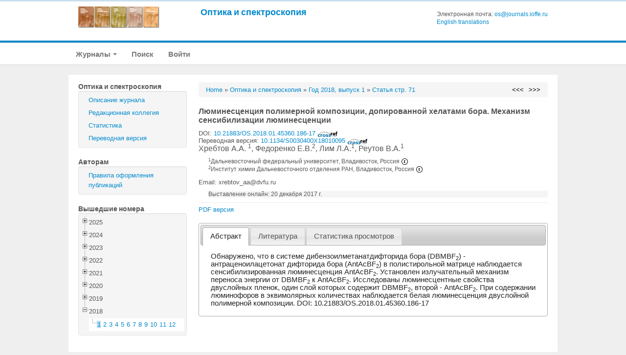

--- FILE ---
content_type: text/html; charset=UTF-8
request_url: https://journals.ioffe.ru/articles/45360
body_size: 27922
content:
<!DOCTYPE html PUBLIC "-//W3C//DTD XHTML 1.0 Transitional//EN">
<html lang="en">
  <head>
    <meta charset="utf-8">


    <link rel="stylesheet" type="text/css" href="/assets/a7832a12/treeview/jquery.treeview.css" />
<link rel="stylesheet" type="text/css" href="/assets/a7832a12/jui/css/base/jquery-ui.css" />
<script type="text/javascript" src="/assets/a7832a12/jquery.min.js"></script>
<script type="text/javascript" src="/assets/a7832a12/jquery.cookie.js"></script>
<script type="text/javascript" src="/assets/a7832a12/jquery.treeview.js"></script>
<script type="text/javascript" src="/assets/a7832a12/jquery.treeview.edit.js"></script>
<script type="text/javascript" src="/assets/a7832a12/jquery.treeview.async.js"></script>
<script type="text/javascript" src="https://www.google.com/jsapi"></script>
<script type="text/javascript">
/*<![CDATA[*/
google.load("visualization", "1", {packages:["corechart"]});

            google.setOnLoadCallback(drawChartyw2);
            function drawChartyw2() {
//                var data = google.visualization.arrayToDataTable();
		
    var data = new google.visualization.DataTable();
    data.addColumn('date', 'Дата');
			data.addColumn('number', 'Total');
data.addColumn('number', 'html');
data.addColumn('number', 'pdf');
data.addRow([new Date(2017, 11, 20), 2, 2, 0]);
data.addRow([new Date(2017, 11, 21), 4, 1, 3]);
data.addRow([new Date(2017, 11, 22), 3, 1, 2]);
data.addRow([new Date(2017, 11, 23), 2, 1, 1]);
data.addRow([new Date(2017, 11, 24), 6, 4, 2]);
data.addRow([new Date(2017, 11, 25), 6, 3, 3]);
data.addRow([new Date(2017, 11, 26), 2, 1, 1]);
data.addRow([new Date(2017, 11, 27), 3, 1, 2]);
data.addRow([new Date(2017, 11, 28), 1, 1, 0]);
data.addRow([new Date(2017, 11, 29), 1, 1, 0]);
data.addRow([new Date(2017, 11, 30), 2, 1, 1]);
data.addRow([new Date(2017, 11, 31), 2, 1, 1]);
data.addRow([new Date(2018, 0, 03), 2, 2, 0]);
data.addRow([new Date(2018, 0, 04), 3, 2, 1]);
data.addRow([new Date(2018, 0, 05), 2, 2, 0]);
data.addRow([new Date(2018, 0, 06), 1, 0, 1]);
data.addRow([new Date(2018, 0, 07), 1, 0, 1]);
data.addRow([new Date(2018, 0, 08), 1, 1, 0]);
data.addRow([new Date(2018, 0, 10), 2, 1, 1]);
data.addRow([new Date(2018, 0, 11), 2, 1, 1]);
data.addRow([new Date(2018, 0, 12), 2, 1, 1]);
data.addRow([new Date(2018, 0, 14), 1, 1, 0]);
data.addRow([new Date(2018, 0, 15), 1, 1, 0]);
data.addRow([new Date(2018, 0, 17), 2, 1, 1]);
data.addRow([new Date(2018, 0, 18), 2, 1, 1]);
data.addRow([new Date(2018, 0, 19), 6, 4, 2]);
data.addRow([new Date(2018, 0, 20), 2, 2, 0]);
data.addRow([new Date(2018, 0, 21), 2, 1, 1]);
data.addRow([new Date(2018, 0, 22), 1, 1, 0]);
data.addRow([new Date(2018, 0, 23), 3, 1, 2]);
data.addRow([new Date(2018, 0, 25), 2, 1, 1]);
data.addRow([new Date(2018, 0, 27), 3, 1, 2]);
data.addRow([new Date(2018, 0, 29), 4, 2, 2]);
data.addRow([new Date(2018, 0, 30), 1, 1, 0]);
data.addRow([new Date(2018, 0, 31), 2, 1, 1]);
data.addRow([new Date(2018, 1, 01), 2, 1, 1]);
data.addRow([new Date(2018, 1, 02), 2, 1, 1]);
data.addRow([new Date(2018, 1, 03), 2, 1, 1]);
data.addRow([new Date(2018, 1, 04), 1, 0, 1]);
data.addRow([new Date(2018, 1, 05), 1, 0, 1]);
data.addRow([new Date(2018, 1, 06), 2, 0, 2]);
data.addRow([new Date(2018, 1, 09), 1, 0, 1]);
data.addRow([new Date(2018, 1, 10), 2, 2, 0]);
data.addRow([new Date(2018, 1, 12), 2, 1, 1]);
data.addRow([new Date(2018, 1, 18), 1, 1, 0]);
data.addRow([new Date(2018, 1, 19), 2, 2, 0]);
data.addRow([new Date(2018, 1, 21), 1, 0, 1]);
data.addRow([new Date(2018, 1, 22), 2, 1, 1]);
data.addRow([new Date(2018, 1, 23), 1, 1, 0]);
data.addRow([new Date(2018, 1, 25), 1, 1, 0]);
data.addRow([new Date(2018, 1, 27), 1, 1, 0]);
data.addRow([new Date(2018, 1, 28), 1, 0, 1]);
data.addRow([new Date(2018, 2, 01), 4, 1, 3]);
data.addRow([new Date(2018, 2, 03), 2, 1, 1]);
data.addRow([new Date(2018, 2, 05), 1, 1, 0]);
data.addRow([new Date(2018, 2, 06), 3, 3, 0]);
data.addRow([new Date(2018, 2, 07), 2, 1, 1]);
data.addRow([new Date(2018, 2, 09), 1, 0, 1]);
data.addRow([new Date(2018, 2, 10), 3, 2, 1]);
data.addRow([new Date(2018, 2, 11), 1, 0, 1]);
data.addRow([new Date(2018, 2, 12), 1, 1, 0]);
data.addRow([new Date(2018, 2, 13), 5, 4, 1]);
data.addRow([new Date(2018, 2, 14), 1, 1, 0]);
data.addRow([new Date(2018, 2, 15), 1, 0, 1]);
data.addRow([new Date(2018, 2, 16), 2, 2, 0]);
data.addRow([new Date(2018, 2, 17), 2, 0, 2]);
data.addRow([new Date(2018, 2, 18), 1, 1, 0]);
data.addRow([new Date(2018, 2, 20), 5, 3, 2]);
data.addRow([new Date(2018, 2, 21), 2, 2, 0]);
data.addRow([new Date(2018, 2, 24), 4, 2, 2]);
data.addRow([new Date(2018, 2, 25), 1, 1, 0]);
data.addRow([new Date(2018, 2, 26), 2, 2, 0]);
data.addRow([new Date(2018, 2, 29), 1, 1, 0]);
data.addRow([new Date(2018, 2, 30), 2, 1, 1]);
data.addRow([new Date(2018, 2, 31), 1, 1, 0]);
data.addRow([new Date(2018, 3, 04), 2, 2, 0]);
data.addRow([new Date(2018, 3, 10), 1, 1, 0]);
data.addRow([new Date(2018, 3, 11), 1, 0, 1]);
data.addRow([new Date(2018, 3, 12), 2, 0, 2]);
data.addRow([new Date(2018, 3, 13), 5, 4, 1]);
data.addRow([new Date(2018, 3, 15), 3, 3, 0]);
data.addRow([new Date(2018, 3, 16), 3, 1, 2]);
data.addRow([new Date(2018, 3, 17), 2, 1, 1]);
data.addRow([new Date(2018, 3, 20), 2, 2, 0]);
data.addRow([new Date(2018, 3, 22), 2, 1, 1]);
data.addRow([new Date(2018, 3, 23), 2, 2, 0]);
data.addRow([new Date(2018, 3, 25), 1, 1, 0]);
data.addRow([new Date(2018, 3, 26), 4, 2, 2]);
data.addRow([new Date(2018, 3, 28), 2, 2, 0]);
data.addRow([new Date(2018, 3, 30), 2, 2, 0]);
data.addRow([new Date(2018, 4, 01), 1, 0, 1]);
data.addRow([new Date(2018, 4, 03), 1, 1, 0]);
data.addRow([new Date(2018, 4, 09), 2, 2, 0]);
data.addRow([new Date(2018, 4, 10), 2, 1, 1]);
data.addRow([new Date(2018, 4, 11), 1, 0, 1]);
data.addRow([new Date(2018, 4, 12), 2, 1, 1]);
data.addRow([new Date(2018, 4, 13), 3, 1, 2]);
data.addRow([new Date(2018, 4, 15), 2, 2, 0]);
data.addRow([new Date(2018, 4, 17), 1, 1, 0]);
data.addRow([new Date(2018, 4, 20), 3, 1, 2]);
data.addRow([new Date(2018, 4, 21), 1, 1, 0]);
data.addRow([new Date(2018, 4, 22), 1, 0, 1]);
data.addRow([new Date(2018, 4, 23), 2, 1, 1]);
data.addRow([new Date(2018, 4, 24), 1, 1, 0]);
data.addRow([new Date(2018, 4, 25), 2, 1, 1]);
data.addRow([new Date(2018, 4, 26), 1, 0, 1]);
data.addRow([new Date(2018, 4, 27), 2, 1, 1]);
data.addRow([new Date(2018, 4, 29), 1, 0, 1]);
data.addRow([new Date(2018, 4, 30), 1, 1, 0]);
data.addRow([new Date(2018, 4, 31), 2, 2, 0]);
data.addRow([new Date(2018, 5, 02), 1, 1, 0]);
data.addRow([new Date(2018, 5, 03), 2, 2, 0]);
data.addRow([new Date(2018, 5, 05), 2, 0, 2]);
data.addRow([new Date(2018, 5, 06), 2, 2, 0]);
data.addRow([new Date(2018, 5, 07), 1, 0, 1]);
data.addRow([new Date(2018, 5, 08), 1, 0, 1]);
data.addRow([new Date(2018, 5, 09), 2, 1, 1]);
data.addRow([new Date(2018, 5, 10), 1, 0, 1]);
data.addRow([new Date(2018, 5, 11), 1, 0, 1]);
data.addRow([new Date(2018, 5, 14), 1, 0, 1]);
data.addRow([new Date(2018, 5, 16), 3, 2, 1]);
data.addRow([new Date(2018, 5, 17), 1, 1, 0]);
data.addRow([new Date(2018, 5, 18), 3, 2, 1]);
data.addRow([new Date(2018, 5, 19), 1, 1, 0]);
data.addRow([new Date(2018, 5, 21), 1, 1, 0]);
data.addRow([new Date(2018, 5, 22), 2, 1, 1]);
data.addRow([new Date(2018, 5, 23), 2, 1, 1]);
data.addRow([new Date(2018, 5, 24), 2, 2, 0]);
data.addRow([new Date(2018, 5, 26), 1, 0, 1]);
data.addRow([new Date(2018, 5, 27), 2, 2, 0]);
data.addRow([new Date(2018, 5, 28), 3, 1, 2]);
data.addRow([new Date(2018, 5, 30), 1, 0, 1]);
data.addRow([new Date(2018, 6, 02), 1, 1, 0]);
data.addRow([new Date(2018, 6, 03), 1, 0, 1]);
data.addRow([new Date(2018, 6, 04), 2, 2, 0]);
data.addRow([new Date(2018, 6, 05), 3, 3, 0]);
data.addRow([new Date(2018, 6, 06), 4, 2, 2]);
data.addRow([new Date(2018, 6, 07), 1, 0, 1]);
data.addRow([new Date(2018, 6, 08), 1, 1, 0]);
data.addRow([new Date(2018, 6, 09), 1, 0, 1]);
data.addRow([new Date(2018, 6, 10), 3, 2, 1]);
data.addRow([new Date(2018, 6, 11), 1, 0, 1]);
data.addRow([new Date(2018, 6, 13), 2, 2, 0]);
data.addRow([new Date(2018, 6, 18), 3, 1, 2]);
data.addRow([new Date(2018, 6, 20), 2, 1, 1]);
data.addRow([new Date(2018, 6, 21), 1, 1, 0]);
data.addRow([new Date(2018, 6, 22), 1, 1, 0]);
data.addRow([new Date(2018, 6, 23), 3, 3, 0]);
data.addRow([new Date(2018, 6, 28), 2, 2, 0]);
data.addRow([new Date(2018, 6, 29), 2, 2, 0]);
data.addRow([new Date(2018, 7, 01), 1, 1, 0]);
data.addRow([new Date(2018, 7, 02), 3, 3, 0]);
data.addRow([new Date(2018, 7, 04), 1, 0, 1]);
data.addRow([new Date(2018, 7, 10), 1, 1, 0]);
data.addRow([new Date(2018, 7, 12), 4, 1, 3]);
data.addRow([new Date(2018, 7, 13), 1, 0, 1]);
data.addRow([new Date(2018, 7, 14), 4, 1, 3]);
data.addRow([new Date(2018, 7, 17), 1, 1, 0]);
data.addRow([new Date(2018, 7, 19), 1, 0, 1]);
data.addRow([new Date(2018, 7, 20), 1, 1, 0]);
data.addRow([new Date(2018, 7, 21), 1, 1, 0]);
data.addRow([new Date(2018, 7, 22), 1, 1, 0]);
data.addRow([new Date(2018, 7, 23), 2, 2, 0]);
data.addRow([new Date(2018, 7, 24), 1, 1, 0]);
data.addRow([new Date(2018, 7, 25), 1, 1, 0]);
data.addRow([new Date(2018, 7, 26), 1, 0, 1]);
data.addRow([new Date(2018, 7, 27), 2, 2, 0]);
data.addRow([new Date(2018, 7, 31), 1, 1, 0]);
data.addRow([new Date(2018, 8, 04), 1, 1, 0]);
data.addRow([new Date(2018, 8, 05), 1, 1, 0]);
data.addRow([new Date(2018, 8, 07), 3, 3, 0]);
data.addRow([new Date(2018, 8, 09), 1, 1, 0]);
data.addRow([new Date(2018, 8, 10), 2, 2, 0]);
data.addRow([new Date(2018, 8, 11), 1, 1, 0]);
data.addRow([new Date(2018, 8, 15), 1, 1, 0]);
data.addRow([new Date(2018, 8, 16), 2, 1, 1]);
data.addRow([new Date(2018, 8, 17), 2, 1, 1]);
data.addRow([new Date(2018, 8, 18), 4, 4, 0]);
data.addRow([new Date(2018, 8, 19), 1, 0, 1]);
data.addRow([new Date(2018, 8, 21), 3, 2, 1]);
data.addRow([new Date(2018, 8, 22), 2, 1, 1]);
data.addRow([new Date(2018, 8, 23), 2, 1, 1]);
data.addRow([new Date(2018, 8, 24), 1, 1, 0]);
data.addRow([new Date(2018, 8, 25), 2, 1, 1]);
data.addRow([new Date(2018, 8, 26), 5, 4, 1]);
data.addRow([new Date(2018, 8, 28), 2, 2, 0]);
data.addRow([new Date(2018, 8, 29), 1, 1, 0]);
data.addRow([new Date(2018, 8, 30), 1, 0, 1]);
data.addRow([new Date(2018, 9, 01), 2, 1, 1]);
data.addRow([new Date(2018, 9, 02), 1, 1, 0]);
data.addRow([new Date(2018, 9, 03), 3, 2, 1]);
data.addRow([new Date(2018, 9, 04), 2, 1, 1]);
data.addRow([new Date(2018, 9, 05), 2, 1, 1]);
data.addRow([new Date(2018, 9, 06), 1, 1, 0]);
data.addRow([new Date(2018, 9, 10), 1, 0, 1]);
data.addRow([new Date(2018, 9, 11), 3, 2, 1]);
data.addRow([new Date(2018, 9, 12), 4, 1, 3]);
data.addRow([new Date(2018, 9, 13), 3, 3, 0]);
data.addRow([new Date(2018, 9, 15), 1, 0, 1]);
data.addRow([new Date(2018, 9, 19), 1, 1, 0]);
data.addRow([new Date(2018, 9, 20), 2, 1, 1]);
data.addRow([new Date(2018, 9, 21), 1, 1, 0]);
data.addRow([new Date(2018, 9, 22), 3, 2, 1]);
data.addRow([new Date(2018, 9, 23), 1, 1, 0]);
data.addRow([new Date(2018, 9, 25), 1, 1, 0]);
data.addRow([new Date(2018, 9, 27), 1, 1, 0]);
data.addRow([new Date(2018, 9, 30), 1, 1, 0]);
data.addRow([new Date(2018, 10, 01), 3, 2, 1]);
data.addRow([new Date(2018, 10, 03), 2, 2, 0]);
data.addRow([new Date(2018, 10, 04), 2, 2, 0]);
data.addRow([new Date(2018, 10, 05), 1, 1, 0]);
data.addRow([new Date(2018, 10, 07), 1, 0, 1]);
data.addRow([new Date(2018, 10, 08), 1, 1, 0]);
data.addRow([new Date(2018, 10, 09), 2, 1, 1]);
data.addRow([new Date(2018, 10, 10), 2, 1, 1]);
data.addRow([new Date(2018, 10, 11), 1, 0, 1]);
data.addRow([new Date(2018, 10, 12), 3, 2, 1]);
data.addRow([new Date(2018, 10, 13), 2, 2, 0]);
data.addRow([new Date(2018, 10, 14), 3, 2, 1]);
data.addRow([new Date(2018, 10, 15), 1, 1, 0]);
data.addRow([new Date(2018, 10, 16), 1, 0, 1]);
data.addRow([new Date(2018, 10, 17), 1, 1, 0]);
data.addRow([new Date(2018, 10, 18), 1, 1, 0]);
data.addRow([new Date(2018, 10, 20), 2, 2, 0]);
data.addRow([new Date(2018, 10, 21), 2, 2, 0]);
data.addRow([new Date(2018, 10, 27), 3, 3, 0]);
data.addRow([new Date(2018, 10, 28), 2, 2, 0]);
data.addRow([new Date(2018, 11, 01), 3, 2, 1]);
data.addRow([new Date(2018, 11, 03), 1, 0, 1]);
data.addRow([new Date(2018, 11, 04), 1, 1, 0]);
data.addRow([new Date(2018, 11, 05), 4, 3, 1]);
data.addRow([new Date(2018, 11, 06), 1, 1, 0]);
data.addRow([new Date(2018, 11, 07), 4, 4, 0]);
data.addRow([new Date(2018, 11, 09), 1, 1, 0]);
data.addRow([new Date(2018, 11, 12), 2, 1, 1]);
data.addRow([new Date(2018, 11, 13), 2, 2, 0]);
data.addRow([new Date(2018, 11, 14), 2, 1, 1]);
data.addRow([new Date(2018, 11, 15), 3, 1, 2]);
data.addRow([new Date(2018, 11, 16), 1, 1, 0]);
data.addRow([new Date(2018, 11, 17), 3, 3, 0]);
data.addRow([new Date(2018, 11, 18), 2, 1, 1]);
data.addRow([new Date(2018, 11, 19), 2, 1, 1]);
data.addRow([new Date(2018, 11, 21), 2, 2, 0]);
data.addRow([new Date(2018, 11, 22), 1, 0, 1]);
data.addRow([new Date(2018, 11, 23), 1, 1, 0]);
data.addRow([new Date(2018, 11, 24), 2, 1, 1]);
data.addRow([new Date(2018, 11, 25), 1, 1, 0]);
data.addRow([new Date(2018, 11, 26), 3, 2, 1]);
data.addRow([new Date(2018, 11, 27), 2, 1, 1]);
data.addRow([new Date(2018, 11, 28), 1, 1, 0]);
data.addRow([new Date(2018, 11, 30), 2, 2, 0]);
data.addRow([new Date(2018, 11, 31), 1, 0, 1]);
data.addRow([new Date(2019, 0, 01), 6, 4, 2]);
data.addRow([new Date(2019, 0, 02), 1, 1, 0]);
data.addRow([new Date(2019, 0, 03), 2, 2, 0]);
data.addRow([new Date(2019, 0, 05), 1, 1, 0]);
data.addRow([new Date(2019, 0, 06), 2, 2, 0]);
data.addRow([new Date(2019, 0, 07), 1, 0, 1]);
data.addRow([new Date(2019, 0, 08), 2, 2, 0]);
data.addRow([new Date(2019, 0, 09), 1, 1, 0]);
data.addRow([new Date(2019, 0, 10), 2, 1, 1]);
data.addRow([new Date(2019, 0, 11), 1, 0, 1]);
data.addRow([new Date(2019, 0, 12), 2, 1, 1]);
data.addRow([new Date(2019, 0, 14), 3, 1, 2]);
data.addRow([new Date(2019, 0, 15), 1, 1, 0]);
data.addRow([new Date(2019, 0, 16), 1, 1, 0]);
data.addRow([new Date(2019, 0, 17), 1, 0, 1]);
data.addRow([new Date(2019, 0, 18), 1, 1, 0]);
data.addRow([new Date(2019, 0, 19), 2, 2, 0]);
data.addRow([new Date(2019, 0, 20), 1, 1, 0]);
data.addRow([new Date(2019, 0, 21), 2, 2, 0]);
data.addRow([new Date(2019, 0, 22), 2, 2, 0]);
data.addRow([new Date(2019, 0, 23), 1, 0, 1]);
data.addRow([new Date(2019, 0, 25), 1, 1, 0]);
data.addRow([new Date(2019, 0, 27), 1, 1, 0]);
data.addRow([new Date(2019, 0, 28), 1, 1, 0]);
data.addRow([new Date(2019, 0, 31), 3, 2, 1]);
data.addRow([new Date(2019, 1, 01), 3, 3, 0]);
data.addRow([new Date(2019, 1, 02), 3, 2, 1]);
data.addRow([new Date(2019, 1, 03), 3, 2, 1]);
data.addRow([new Date(2019, 1, 04), 2, 2, 0]);
data.addRow([new Date(2019, 1, 05), 2, 2, 0]);
data.addRow([new Date(2019, 1, 06), 3, 3, 0]);
data.addRow([new Date(2019, 1, 07), 1, 1, 0]);
data.addRow([new Date(2019, 1, 09), 1, 1, 0]);
data.addRow([new Date(2019, 1, 13), 2, 2, 0]);
data.addRow([new Date(2019, 1, 14), 2, 2, 0]);
data.addRow([new Date(2019, 1, 16), 1, 1, 0]);
data.addRow([new Date(2019, 1, 17), 2, 1, 1]);
data.addRow([new Date(2019, 1, 19), 2, 2, 0]);
data.addRow([new Date(2019, 1, 20), 1, 1, 0]);
data.addRow([new Date(2019, 1, 21), 1, 1, 0]);
data.addRow([new Date(2019, 1, 22), 1, 1, 0]);
data.addRow([new Date(2019, 1, 24), 1, 1, 0]);
data.addRow([new Date(2019, 1, 27), 1, 0, 1]);
data.addRow([new Date(2019, 1, 28), 1, 1, 0]);
data.addRow([new Date(2019, 2, 02), 1, 1, 0]);
data.addRow([new Date(2019, 2, 03), 2, 1, 1]);
data.addRow([new Date(2019, 2, 04), 1, 1, 0]);
data.addRow([new Date(2019, 2, 05), 1, 0, 1]);
data.addRow([new Date(2019, 2, 06), 1, 1, 0]);
data.addRow([new Date(2019, 2, 09), 1, 1, 0]);
data.addRow([new Date(2019, 2, 10), 2, 1, 1]);
data.addRow([new Date(2019, 2, 11), 1, 1, 0]);
data.addRow([new Date(2019, 2, 12), 3, 3, 0]);
data.addRow([new Date(2019, 2, 15), 1, 1, 0]);
data.addRow([new Date(2019, 2, 16), 3, 1, 2]);
data.addRow([new Date(2019, 2, 17), 1, 1, 0]);
data.addRow([new Date(2019, 2, 18), 2, 1, 1]);
data.addRow([new Date(2019, 2, 19), 1, 1, 0]);
data.addRow([new Date(2019, 2, 20), 2, 2, 0]);
data.addRow([new Date(2019, 2, 21), 1, 1, 0]);
data.addRow([new Date(2019, 2, 25), 3, 2, 1]);
data.addRow([new Date(2019, 2, 26), 1, 1, 0]);
data.addRow([new Date(2019, 2, 27), 2, 2, 0]);
data.addRow([new Date(2019, 2, 28), 1, 1, 0]);
data.addRow([new Date(2019, 2, 29), 1, 1, 0]);
data.addRow([new Date(2019, 2, 30), 1, 0, 1]);
data.addRow([new Date(2019, 2, 31), 1, 0, 1]);
data.addRow([new Date(2019, 3, 01), 1, 1, 0]);
data.addRow([new Date(2019, 3, 02), 3, 2, 1]);
data.addRow([new Date(2019, 3, 05), 2, 2, 0]);
data.addRow([new Date(2019, 3, 06), 2, 1, 1]);
data.addRow([new Date(2019, 3, 07), 1, 0, 1]);
data.addRow([new Date(2019, 3, 08), 3, 2, 1]);
data.addRow([new Date(2019, 3, 09), 2, 1, 1]);
data.addRow([new Date(2019, 3, 10), 5, 2, 3]);
data.addRow([new Date(2019, 3, 11), 3, 2, 1]);
data.addRow([new Date(2019, 3, 12), 2, 0, 2]);
data.addRow([new Date(2019, 3, 13), 2, 2, 0]);
data.addRow([new Date(2019, 3, 14), 9, 3, 6]);
data.addRow([new Date(2019, 3, 15), 1, 0, 1]);
data.addRow([new Date(2019, 3, 16), 1, 0, 1]);
data.addRow([new Date(2019, 3, 18), 2, 1, 1]);
data.addRow([new Date(2019, 3, 20), 2, 2, 0]);
data.addRow([new Date(2019, 3, 26), 1, 1, 0]);
data.addRow([new Date(2019, 3, 27), 1, 1, 0]);
data.addRow([new Date(2019, 3, 30), 1, 1, 0]);
data.addRow([new Date(2019, 4, 01), 2, 1, 1]);
data.addRow([new Date(2019, 4, 02), 1, 0, 1]);
data.addRow([new Date(2019, 4, 04), 3, 2, 1]);
data.addRow([new Date(2019, 4, 06), 1, 0, 1]);
data.addRow([new Date(2019, 4, 07), 7, 3, 4]);
data.addRow([new Date(2019, 4, 09), 2, 2, 0]);
data.addRow([new Date(2019, 4, 10), 1, 0, 1]);
data.addRow([new Date(2019, 4, 11), 1, 1, 0]);
data.addRow([new Date(2019, 4, 15), 1, 1, 0]);
data.addRow([new Date(2019, 4, 17), 1, 1, 0]);
data.addRow([new Date(2019, 4, 18), 2, 2, 0]);
data.addRow([new Date(2019, 4, 22), 1, 0, 1]);
data.addRow([new Date(2019, 4, 23), 1, 1, 0]);
data.addRow([new Date(2019, 4, 24), 1, 0, 1]);
data.addRow([new Date(2019, 4, 25), 2, 2, 0]);
data.addRow([new Date(2019, 4, 26), 10, 3, 7]);
data.addRow([new Date(2019, 4, 28), 2, 0, 2]);
data.addRow([new Date(2019, 4, 29), 2, 1, 1]);
data.addRow([new Date(2019, 5, 03), 1, 0, 1]);
data.addRow([new Date(2019, 5, 05), 6, 3, 3]);
data.addRow([new Date(2019, 5, 06), 4, 1, 3]);
data.addRow([new Date(2019, 5, 07), 2, 1, 1]);
data.addRow([new Date(2019, 5, 08), 1, 0, 1]);
data.addRow([new Date(2019, 5, 09), 2, 2, 0]);
data.addRow([new Date(2019, 5, 10), 3, 1, 2]);
data.addRow([new Date(2019, 5, 11), 2, 1, 1]);
data.addRow([new Date(2019, 5, 12), 1, 1, 0]);
data.addRow([new Date(2019, 5, 15), 1, 1, 0]);
data.addRow([new Date(2019, 5, 16), 2, 1, 1]);
data.addRow([new Date(2019, 5, 18), 1, 0, 1]);
data.addRow([new Date(2019, 5, 20), 1, 0, 1]);
data.addRow([new Date(2019, 5, 21), 1, 0, 1]);
data.addRow([new Date(2019, 5, 22), 1, 1, 0]);
data.addRow([new Date(2019, 5, 23), 1, 1, 0]);
data.addRow([new Date(2019, 5, 24), 1, 0, 1]);
data.addRow([new Date(2019, 5, 25), 1, 0, 1]);
data.addRow([new Date(2019, 5, 26), 4, 2, 2]);
data.addRow([new Date(2019, 5, 27), 3, 1, 2]);
data.addRow([new Date(2019, 5, 30), 1, 1, 0]);
data.addRow([new Date(2019, 6, 03), 2, 1, 1]);
data.addRow([new Date(2019, 6, 04), 3, 2, 1]);
data.addRow([new Date(2019, 6, 05), 7, 2, 5]);
data.addRow([new Date(2019, 6, 08), 2, 0, 2]);
data.addRow([new Date(2019, 6, 09), 4, 1, 3]);
data.addRow([new Date(2019, 6, 10), 2, 0, 2]);
data.addRow([new Date(2019, 6, 12), 1, 0, 1]);
data.addRow([new Date(2019, 6, 14), 1, 0, 1]);
data.addRow([new Date(2019, 6, 15), 2, 1, 1]);
data.addRow([new Date(2019, 6, 16), 1, 0, 1]);
data.addRow([new Date(2019, 6, 17), 1, 1, 0]);
data.addRow([new Date(2019, 6, 20), 2, 1, 1]);
data.addRow([new Date(2019, 6, 22), 1, 0, 1]);
data.addRow([new Date(2019, 6, 26), 1, 0, 1]);
data.addRow([new Date(2019, 6, 27), 1, 1, 0]);
data.addRow([new Date(2019, 6, 28), 1, 1, 0]);
data.addRow([new Date(2019, 6, 29), 3, 2, 1]);
data.addRow([new Date(2019, 6, 30), 1, 0, 1]);
data.addRow([new Date(2019, 6, 31), 1, 1, 0]);
data.addRow([new Date(2019, 7, 01), 4, 2, 2]);
data.addRow([new Date(2019, 7, 02), 1, 1, 0]);
data.addRow([new Date(2019, 7, 03), 2, 0, 2]);
data.addRow([new Date(2019, 7, 06), 3, 1, 2]);
data.addRow([new Date(2019, 7, 11), 2, 1, 1]);
data.addRow([new Date(2019, 7, 14), 2, 2, 0]);
data.addRow([new Date(2019, 7, 15), 1, 0, 1]);
data.addRow([new Date(2019, 7, 16), 1, 0, 1]);
data.addRow([new Date(2019, 7, 18), 1, 1, 0]);
data.addRow([new Date(2019, 7, 20), 2, 2, 0]);
data.addRow([new Date(2019, 7, 22), 3, 1, 2]);
data.addRow([new Date(2019, 7, 23), 1, 0, 1]);
data.addRow([new Date(2019, 7, 24), 1, 0, 1]);
data.addRow([new Date(2019, 7, 25), 2, 1, 1]);
data.addRow([new Date(2019, 7, 26), 1, 0, 1]);
data.addRow([new Date(2019, 7, 28), 1, 0, 1]);
data.addRow([new Date(2019, 8, 01), 1, 0, 1]);
data.addRow([new Date(2019, 8, 05), 6, 4, 2]);
data.addRow([new Date(2019, 8, 06), 1, 1, 0]);
data.addRow([new Date(2019, 8, 09), 1, 0, 1]);
data.addRow([new Date(2019, 8, 11), 1, 0, 1]);
data.addRow([new Date(2019, 8, 12), 1, 1, 0]);
data.addRow([new Date(2019, 8, 15), 1, 1, 0]);
data.addRow([new Date(2019, 8, 18), 1, 0, 1]);
data.addRow([new Date(2019, 8, 19), 2, 1, 1]);
data.addRow([new Date(2019, 8, 20), 1, 1, 0]);
data.addRow([new Date(2019, 8, 22), 2, 1, 1]);
data.addRow([new Date(2019, 8, 23), 2, 0, 2]);
data.addRow([new Date(2019, 8, 25), 1, 1, 0]);
data.addRow([new Date(2019, 8, 27), 1, 1, 0]);
data.addRow([new Date(2019, 8, 28), 1, 1, 0]);
data.addRow([new Date(2019, 8, 29), 2, 2, 0]);
data.addRow([new Date(2019, 8, 30), 5, 2, 3]);
data.addRow([new Date(2019, 9, 01), 1, 0, 1]);
data.addRow([new Date(2019, 9, 02), 3, 2, 1]);
data.addRow([new Date(2019, 9, 04), 2, 1, 1]);
data.addRow([new Date(2019, 9, 05), 1, 0, 1]);
data.addRow([new Date(2019, 9, 07), 2, 2, 0]);
data.addRow([new Date(2019, 9, 10), 1, 0, 1]);
data.addRow([new Date(2019, 9, 11), 1, 1, 0]);
data.addRow([new Date(2019, 9, 13), 1, 0, 1]);
data.addRow([new Date(2019, 9, 14), 1, 1, 0]);
data.addRow([new Date(2019, 9, 15), 1, 0, 1]);
data.addRow([new Date(2019, 9, 16), 1, 0, 1]);
data.addRow([new Date(2019, 9, 18), 1, 0, 1]);
data.addRow([new Date(2019, 9, 19), 3, 2, 1]);
data.addRow([new Date(2019, 9, 21), 1, 0, 1]);
data.addRow([new Date(2019, 9, 22), 1, 1, 0]);
data.addRow([new Date(2019, 9, 23), 1, 1, 0]);
data.addRow([new Date(2019, 9, 25), 1, 0, 1]);
data.addRow([new Date(2019, 9, 26), 1, 1, 0]);
data.addRow([new Date(2019, 9, 27), 1, 0, 1]);
data.addRow([new Date(2019, 9, 28), 2, 1, 1]);
data.addRow([new Date(2019, 9, 30), 1, 1, 0]);
data.addRow([new Date(2019, 10, 01), 1, 1, 0]);
data.addRow([new Date(2019, 10, 02), 2, 2, 0]);
data.addRow([new Date(2019, 10, 06), 1, 0, 1]);
data.addRow([new Date(2019, 10, 07), 2, 1, 1]);
data.addRow([new Date(2019, 10, 11), 1, 0, 1]);
data.addRow([new Date(2019, 10, 12), 2, 2, 0]);
data.addRow([new Date(2019, 10, 14), 2, 1, 1]);
data.addRow([new Date(2019, 10, 18), 5, 4, 1]);
data.addRow([new Date(2019, 10, 19), 1, 0, 1]);
data.addRow([new Date(2019, 10, 20), 1, 0, 1]);
data.addRow([new Date(2019, 10, 21), 4, 2, 2]);
data.addRow([new Date(2019, 10, 22), 1, 1, 0]);
data.addRow([new Date(2019, 10, 24), 1, 1, 0]);
data.addRow([new Date(2019, 10, 25), 3, 1, 2]);
data.addRow([new Date(2019, 10, 26), 1, 0, 1]);
data.addRow([new Date(2019, 10, 27), 2, 1, 1]);
data.addRow([new Date(2019, 11, 02), 1, 1, 0]);
data.addRow([new Date(2019, 11, 06), 1, 1, 0]);
data.addRow([new Date(2019, 11, 07), 1, 1, 0]);
data.addRow([new Date(2019, 11, 08), 1, 0, 1]);
data.addRow([new Date(2019, 11, 09), 1, 0, 1]);
data.addRow([new Date(2019, 11, 13), 1, 1, 0]);
data.addRow([new Date(2019, 11, 17), 3, 0, 3]);
data.addRow([new Date(2019, 11, 18), 3, 2, 1]);
data.addRow([new Date(2019, 11, 19), 6, 4, 2]);
data.addRow([new Date(2019, 11, 20), 2, 0, 2]);
data.addRow([new Date(2019, 11, 22), 2, 2, 0]);
data.addRow([new Date(2019, 11, 24), 1, 1, 0]);
data.addRow([new Date(2019, 11, 25), 1, 0, 1]);
data.addRow([new Date(2019, 11, 29), 1, 1, 0]);
data.addRow([new Date(2019, 11, 31), 2, 2, 0]);
data.addRow([new Date(2020, 0, 02), 2, 1, 1]);
data.addRow([new Date(2020, 0, 03), 2, 0, 2]);
data.addRow([new Date(2020, 0, 04), 2, 2, 0]);
data.addRow([new Date(2020, 0, 06), 2, 2, 0]);
data.addRow([new Date(2020, 0, 07), 2, 1, 1]);
data.addRow([new Date(2020, 0, 08), 2, 1, 1]);
data.addRow([new Date(2020, 0, 09), 2, 1, 1]);
data.addRow([new Date(2020, 0, 10), 2, 1, 1]);
data.addRow([new Date(2020, 0, 11), 2, 1, 1]);
data.addRow([new Date(2020, 0, 12), 2, 1, 1]);
data.addRow([new Date(2020, 0, 14), 3, 2, 1]);
data.addRow([new Date(2020, 0, 15), 1, 0, 1]);
data.addRow([new Date(2020, 0, 16), 7, 0, 7]);
data.addRow([new Date(2020, 0, 17), 3, 1, 2]);
data.addRow([new Date(2020, 0, 18), 4, 2, 2]);
data.addRow([new Date(2020, 0, 20), 1, 0, 1]);
data.addRow([new Date(2020, 0, 22), 1, 0, 1]);
data.addRow([new Date(2020, 0, 26), 1, 0, 1]);
data.addRow([new Date(2020, 0, 27), 2, 0, 2]);
data.addRow([new Date(2020, 0, 29), 3, 2, 1]);
data.addRow([new Date(2020, 0, 30), 1, 0, 1]);
data.addRow([new Date(2020, 0, 31), 1, 0, 1]);
data.addRow([new Date(2020, 1, 01), 1, 1, 0]);
data.addRow([new Date(2020, 1, 03), 1, 1, 0]);
data.addRow([new Date(2020, 1, 04), 2, 0, 2]);
data.addRow([new Date(2020, 1, 06), 1, 0, 1]);
data.addRow([new Date(2020, 1, 13), 2, 0, 2]);
data.addRow([new Date(2020, 1, 14), 1, 0, 1]);
data.addRow([new Date(2020, 1, 15), 2, 0, 2]);
data.addRow([new Date(2020, 1, 17), 3, 3, 0]);
data.addRow([new Date(2020, 1, 19), 3, 2, 1]);
data.addRow([new Date(2020, 1, 20), 1, 1, 0]);
data.addRow([new Date(2020, 1, 22), 3, 2, 1]);
data.addRow([new Date(2020, 1, 23), 1, 0, 1]);
data.addRow([new Date(2020, 1, 24), 1, 0, 1]);
data.addRow([new Date(2020, 1, 25), 2, 1, 1]);
data.addRow([new Date(2020, 1, 26), 3, 0, 3]);
data.addRow([new Date(2020, 1, 27), 1, 0, 1]);
data.addRow([new Date(2020, 1, 28), 1, 0, 1]);
data.addRow([new Date(2020, 1, 29), 1, 1, 0]);
data.addRow([new Date(2020, 2, 03), 1, 1, 0]);
data.addRow([new Date(2020, 2, 04), 1, 1, 0]);
data.addRow([new Date(2020, 2, 05), 1, 1, 0]);
data.addRow([new Date(2020, 2, 06), 2, 1, 1]);
data.addRow([new Date(2020, 2, 07), 1, 1, 0]);
data.addRow([new Date(2020, 2, 12), 1, 1, 0]);
data.addRow([new Date(2020, 2, 15), 1, 1, 0]);
data.addRow([new Date(2020, 2, 16), 2, 2, 0]);
data.addRow([new Date(2020, 2, 17), 2, 2, 0]);
data.addRow([new Date(2020, 2, 18), 1, 0, 1]);
data.addRow([new Date(2020, 2, 19), 2, 1, 1]);
data.addRow([new Date(2020, 2, 23), 1, 1, 0]);
data.addRow([new Date(2020, 2, 29), 1, 0, 1]);
data.addRow([new Date(2020, 2, 30), 1, 1, 0]);
data.addRow([new Date(2020, 3, 03), 1, 1, 0]);
data.addRow([new Date(2020, 3, 04), 1, 0, 1]);
data.addRow([new Date(2020, 3, 05), 1, 1, 0]);
data.addRow([new Date(2020, 3, 06), 1, 1, 0]);
data.addRow([new Date(2020, 3, 07), 1, 1, 0]);
data.addRow([new Date(2020, 3, 08), 2, 2, 0]);
data.addRow([new Date(2020, 3, 09), 1, 1, 0]);
data.addRow([new Date(2020, 3, 10), 2, 1, 1]);
data.addRow([new Date(2020, 3, 11), 3, 1, 2]);
data.addRow([new Date(2020, 3, 13), 2, 2, 0]);
data.addRow([new Date(2020, 3, 14), 3, 1, 2]);
data.addRow([new Date(2020, 3, 15), 1, 1, 0]);
data.addRow([new Date(2020, 3, 21), 1, 0, 1]);
data.addRow([new Date(2020, 3, 22), 1, 0, 1]);
data.addRow([new Date(2020, 3, 23), 1, 1, 0]);
data.addRow([new Date(2020, 3, 24), 1, 0, 1]);
data.addRow([new Date(2020, 3, 25), 3, 1, 2]);
data.addRow([new Date(2020, 3, 27), 1, 0, 1]);
data.addRow([new Date(2020, 3, 28), 1, 1, 0]);
data.addRow([new Date(2020, 3, 29), 1, 1, 0]);
data.addRow([new Date(2020, 3, 30), 2, 1, 1]);
data.addRow([new Date(2020, 4, 01), 1, 0, 1]);
data.addRow([new Date(2020, 4, 02), 1, 0, 1]);
data.addRow([new Date(2020, 4, 05), 1, 1, 0]);
data.addRow([new Date(2020, 4, 06), 1, 1, 0]);
data.addRow([new Date(2020, 4, 07), 1, 1, 0]);
data.addRow([new Date(2020, 4, 08), 1, 0, 1]);
data.addRow([new Date(2020, 4, 09), 1, 1, 0]);
data.addRow([new Date(2020, 4, 10), 4, 1, 3]);
data.addRow([new Date(2020, 4, 11), 4, 1, 3]);
data.addRow([new Date(2020, 4, 12), 2, 1, 1]);
data.addRow([new Date(2020, 4, 13), 2, 1, 1]);
data.addRow([new Date(2020, 4, 14), 1, 1, 0]);
data.addRow([new Date(2020, 4, 16), 1, 1, 0]);
data.addRow([new Date(2020, 4, 18), 2, 1, 1]);
data.addRow([new Date(2020, 4, 20), 2, 2, 0]);
data.addRow([new Date(2020, 4, 25), 1, 0, 1]);
data.addRow([new Date(2020, 4, 26), 2, 1, 1]);
data.addRow([new Date(2020, 4, 27), 2, 1, 1]);
data.addRow([new Date(2020, 4, 28), 2, 1, 1]);
data.addRow([new Date(2020, 4, 30), 1, 0, 1]);
data.addRow([new Date(2020, 4, 31), 1, 1, 0]);
data.addRow([new Date(2020, 5, 01), 1, 1, 0]);
data.addRow([new Date(2020, 5, 03), 1, 0, 1]);
data.addRow([new Date(2020, 5, 04), 1, 0, 1]);
data.addRow([new Date(2020, 5, 05), 1, 1, 0]);
data.addRow([new Date(2020, 5, 08), 3, 2, 1]);
data.addRow([new Date(2020, 5, 09), 2, 1, 1]);
data.addRow([new Date(2020, 5, 10), 1, 1, 0]);
data.addRow([new Date(2020, 5, 11), 3, 1, 2]);
data.addRow([new Date(2020, 5, 12), 4, 1, 3]);
data.addRow([new Date(2020, 5, 13), 2, 1, 1]);
data.addRow([new Date(2020, 5, 14), 3, 2, 1]);
data.addRow([new Date(2020, 5, 15), 1, 0, 1]);
data.addRow([new Date(2020, 5, 16), 1, 0, 1]);
data.addRow([new Date(2020, 5, 17), 2, 0, 2]);
data.addRow([new Date(2020, 5, 19), 1, 0, 1]);
data.addRow([new Date(2020, 5, 20), 3, 1, 2]);
data.addRow([new Date(2020, 5, 21), 1, 0, 1]);
data.addRow([new Date(2020, 5, 23), 1, 0, 1]);
data.addRow([new Date(2020, 5, 24), 2, 1, 1]);
data.addRow([new Date(2020, 5, 25), 1, 1, 0]);
data.addRow([new Date(2020, 5, 26), 4, 2, 2]);
data.addRow([new Date(2020, 5, 27), 1, 1, 0]);
data.addRow([new Date(2020, 5, 29), 1, 1, 0]);
data.addRow([new Date(2020, 5, 30), 4, 3, 1]);
data.addRow([new Date(2020, 6, 01), 3, 1, 2]);
data.addRow([new Date(2020, 6, 03), 2, 1, 1]);
data.addRow([new Date(2020, 6, 04), 2, 1, 1]);
data.addRow([new Date(2020, 6, 06), 1, 1, 0]);
data.addRow([new Date(2020, 6, 07), 2, 1, 1]);
data.addRow([new Date(2020, 6, 09), 2, 1, 1]);
data.addRow([new Date(2020, 6, 10), 1, 0, 1]);
data.addRow([new Date(2020, 6, 11), 4, 4, 0]);
data.addRow([new Date(2020, 6, 12), 1, 0, 1]);
data.addRow([new Date(2020, 6, 16), 2, 1, 1]);
data.addRow([new Date(2020, 6, 17), 1, 0, 1]);
data.addRow([new Date(2020, 6, 18), 3, 2, 1]);
data.addRow([new Date(2020, 6, 20), 1, 1, 0]);
data.addRow([new Date(2020, 6, 21), 1, 0, 1]);
data.addRow([new Date(2020, 6, 22), 1, 1, 0]);
data.addRow([new Date(2020, 6, 24), 1, 0, 1]);
data.addRow([new Date(2020, 6, 25), 1, 1, 0]);
data.addRow([new Date(2020, 6, 26), 3, 2, 1]);
data.addRow([new Date(2020, 6, 27), 1, 1, 0]);
data.addRow([new Date(2020, 6, 28), 4, 2, 2]);
data.addRow([new Date(2020, 6, 29), 5, 3, 2]);
data.addRow([new Date(2020, 6, 30), 1, 1, 0]);
data.addRow([new Date(2020, 6, 31), 5, 2, 3]);
data.addRow([new Date(2020, 7, 02), 3, 1, 2]);
data.addRow([new Date(2020, 7, 04), 1, 1, 0]);
data.addRow([new Date(2020, 7, 05), 1, 1, 0]);
data.addRow([new Date(2020, 7, 07), 2, 2, 0]);
data.addRow([new Date(2020, 7, 09), 1, 0, 1]);
data.addRow([new Date(2020, 7, 10), 1, 0, 1]);
data.addRow([new Date(2020, 7, 11), 3, 3, 0]);
data.addRow([new Date(2020, 7, 12), 1, 0, 1]);
data.addRow([new Date(2020, 7, 14), 3, 2, 1]);
data.addRow([new Date(2020, 7, 15), 2, 0, 2]);
data.addRow([new Date(2020, 7, 17), 5, 3, 2]);
data.addRow([new Date(2020, 7, 18), 2, 0, 2]);
data.addRow([new Date(2020, 7, 23), 1, 1, 0]);
data.addRow([new Date(2020, 7, 25), 1, 0, 1]);
data.addRow([new Date(2020, 7, 26), 5, 3, 2]);
data.addRow([new Date(2020, 7, 27), 3, 2, 1]);
data.addRow([new Date(2020, 7, 28), 2, 1, 1]);
data.addRow([new Date(2020, 7, 29), 2, 2, 0]);
data.addRow([new Date(2020, 7, 30), 2, 0, 2]);
data.addRow([new Date(2020, 7, 31), 1, 0, 1]);
data.addRow([new Date(2020, 8, 01), 2, 1, 1]);
data.addRow([new Date(2020, 8, 02), 3, 2, 1]);
data.addRow([new Date(2020, 8, 04), 1, 1, 0]);
data.addRow([new Date(2020, 8, 05), 1, 1, 0]);
data.addRow([new Date(2020, 8, 07), 1, 0, 1]);
data.addRow([new Date(2020, 8, 09), 1, 1, 0]);
data.addRow([new Date(2020, 8, 11), 3, 1, 2]);
data.addRow([new Date(2020, 8, 12), 3, 3, 0]);
data.addRow([new Date(2020, 8, 14), 1, 1, 0]);
data.addRow([new Date(2020, 8, 16), 2, 0, 2]);
data.addRow([new Date(2020, 8, 17), 1, 0, 1]);
data.addRow([new Date(2020, 8, 19), 1, 0, 1]);
data.addRow([new Date(2020, 8, 20), 1, 1, 0]);
data.addRow([new Date(2020, 8, 21), 3, 2, 1]);
data.addRow([new Date(2020, 8, 22), 2, 2, 0]);
data.addRow([new Date(2020, 8, 24), 2, 1, 1]);
data.addRow([new Date(2020, 8, 26), 4, 1, 3]);
data.addRow([new Date(2020, 8, 29), 1, 0, 1]);
data.addRow([new Date(2020, 8, 30), 1, 1, 0]);
data.addRow([new Date(2020, 9, 02), 2, 2, 0]);
data.addRow([new Date(2020, 9, 03), 1, 0, 1]);
data.addRow([new Date(2020, 9, 06), 1, 0, 1]);
data.addRow([new Date(2020, 9, 07), 1, 1, 0]);
data.addRow([new Date(2020, 9, 08), 2, 2, 0]);
data.addRow([new Date(2020, 9, 09), 1, 1, 0]);
data.addRow([new Date(2020, 9, 11), 1, 0, 1]);
data.addRow([new Date(2020, 9, 12), 1, 1, 0]);
data.addRow([new Date(2020, 9, 14), 2, 0, 2]);
data.addRow([new Date(2020, 9, 15), 1, 1, 0]);
data.addRow([new Date(2020, 9, 16), 2, 1, 1]);
data.addRow([new Date(2020, 9, 19), 1, 1, 0]);
data.addRow([new Date(2020, 9, 21), 3, 1, 2]);
data.addRow([new Date(2020, 9, 22), 2, 1, 1]);
data.addRow([new Date(2020, 9, 23), 3, 1, 2]);
data.addRow([new Date(2020, 9, 24), 2, 2, 0]);
data.addRow([new Date(2020, 9, 25), 2, 1, 1]);
data.addRow([new Date(2020, 9, 26), 1, 1, 0]);
data.addRow([new Date(2020, 9, 27), 3, 1, 2]);
data.addRow([new Date(2020, 9, 29), 1, 0, 1]);
data.addRow([new Date(2020, 9, 31), 1, 0, 1]);
data.addRow([new Date(2020, 10, 02), 1, 0, 1]);
data.addRow([new Date(2020, 10, 03), 1, 0, 1]);
data.addRow([new Date(2020, 10, 06), 1, 0, 1]);
data.addRow([new Date(2020, 10, 08), 2, 2, 0]);
data.addRow([new Date(2020, 10, 09), 2, 2, 0]);
data.addRow([new Date(2020, 10, 10), 3, 1, 2]);
data.addRow([new Date(2020, 10, 11), 1, 1, 0]);
data.addRow([new Date(2020, 10, 12), 4, 2, 2]);
data.addRow([new Date(2020, 10, 13), 1, 0, 1]);
data.addRow([new Date(2020, 10, 15), 2, 0, 2]);
data.addRow([new Date(2020, 10, 18), 2, 0, 2]);
data.addRow([new Date(2020, 10, 19), 1, 0, 1]);
data.addRow([new Date(2020, 10, 20), 5, 1, 4]);
data.addRow([new Date(2020, 10, 24), 1, 1, 0]);
data.addRow([new Date(2020, 10, 25), 1, 1, 0]);
data.addRow([new Date(2020, 10, 26), 1, 0, 1]);
data.addRow([new Date(2020, 10, 27), 1, 0, 1]);
data.addRow([new Date(2020, 10, 28), 1, 1, 0]);
data.addRow([new Date(2020, 10, 29), 1, 1, 0]);
data.addRow([new Date(2020, 11, 01), 2, 2, 0]);
data.addRow([new Date(2020, 11, 05), 1, 1, 0]);
data.addRow([new Date(2020, 11, 06), 1, 0, 1]);
data.addRow([new Date(2020, 11, 07), 2, 0, 2]);
data.addRow([new Date(2020, 11, 09), 1, 0, 1]);
data.addRow([new Date(2020, 11, 10), 2, 2, 0]);
data.addRow([new Date(2020, 11, 12), 2, 1, 1]);
data.addRow([new Date(2020, 11, 13), 2, 1, 1]);
data.addRow([new Date(2020, 11, 14), 1, 0, 1]);
data.addRow([new Date(2020, 11, 18), 2, 1, 1]);
data.addRow([new Date(2020, 11, 19), 1, 0, 1]);
data.addRow([new Date(2020, 11, 20), 1, 1, 0]);
data.addRow([new Date(2020, 11, 21), 2, 2, 0]);
data.addRow([new Date(2020, 11, 22), 2, 0, 2]);
data.addRow([new Date(2020, 11, 23), 2, 2, 0]);
data.addRow([new Date(2020, 11, 26), 2, 1, 1]);
data.addRow([new Date(2020, 11, 27), 1, 1, 0]);
data.addRow([new Date(2020, 11, 28), 1, 0, 1]);
data.addRow([new Date(2020, 11, 29), 1, 1, 0]);
data.addRow([new Date(2020, 11, 31), 2, 1, 1]);
data.addRow([new Date(2021, 0, 01), 2, 2, 0]);
data.addRow([new Date(2021, 0, 02), 2, 2, 0]);
data.addRow([new Date(2021, 0, 05), 1, 0, 1]);
data.addRow([new Date(2021, 0, 06), 1, 0, 1]);
data.addRow([new Date(2021, 0, 07), 2, 2, 0]);
data.addRow([new Date(2021, 0, 09), 2, 2, 0]);
data.addRow([new Date(2021, 0, 11), 2, 2, 0]);
data.addRow([new Date(2021, 0, 12), 3, 1, 2]);
data.addRow([new Date(2021, 0, 13), 1, 1, 0]);
data.addRow([new Date(2021, 0, 14), 1, 0, 1]);
data.addRow([new Date(2021, 0, 16), 1, 0, 1]);
data.addRow([new Date(2021, 0, 17), 1, 1, 0]);
data.addRow([new Date(2021, 0, 18), 1, 1, 0]);
data.addRow([new Date(2021, 0, 19), 5, 3, 2]);
data.addRow([new Date(2021, 0, 20), 1, 0, 1]);
data.addRow([new Date(2021, 0, 25), 1, 0, 1]);
data.addRow([new Date(2021, 0, 27), 1, 0, 1]);
data.addRow([new Date(2021, 0, 28), 2, 1, 1]);
data.addRow([new Date(2021, 0, 29), 1, 0, 1]);
data.addRow([new Date(2021, 0, 30), 1, 1, 0]);
data.addRow([new Date(2021, 1, 01), 1, 1, 0]);
data.addRow([new Date(2021, 1, 02), 3, 2, 1]);
data.addRow([new Date(2021, 1, 04), 1, 0, 1]);
data.addRow([new Date(2021, 1, 05), 1, 1, 0]);
data.addRow([new Date(2021, 1, 06), 4, 3, 1]);
data.addRow([new Date(2021, 1, 07), 3, 3, 0]);
data.addRow([new Date(2021, 1, 08), 2, 1, 1]);
data.addRow([new Date(2021, 1, 10), 1, 1, 0]);
data.addRow([new Date(2021, 1, 11), 2, 2, 0]);
data.addRow([new Date(2021, 1, 12), 1, 1, 0]);
data.addRow([new Date(2021, 1, 13), 1, 0, 1]);
data.addRow([new Date(2021, 1, 14), 2, 1, 1]);
data.addRow([new Date(2021, 1, 15), 3, 0, 3]);
data.addRow([new Date(2021, 1, 16), 1, 0, 1]);
data.addRow([new Date(2021, 1, 22), 1, 1, 0]);
data.addRow([new Date(2021, 1, 25), 2, 1, 1]);
data.addRow([new Date(2021, 1, 26), 2, 0, 2]);
data.addRow([new Date(2021, 1, 27), 2, 2, 0]);
data.addRow([new Date(2021, 1, 28), 2, 2, 0]);
data.addRow([new Date(2021, 2, 01), 1, 0, 1]);
data.addRow([new Date(2021, 2, 02), 1, 0, 1]);
data.addRow([new Date(2021, 2, 03), 2, 2, 0]);
data.addRow([new Date(2021, 2, 07), 1, 0, 1]);
data.addRow([new Date(2021, 2, 08), 1, 1, 0]);
data.addRow([new Date(2021, 2, 12), 3, 1, 2]);
data.addRow([new Date(2021, 2, 13), 1, 1, 0]);
data.addRow([new Date(2021, 2, 15), 4, 2, 2]);
data.addRow([new Date(2021, 2, 16), 4, 3, 1]);
data.addRow([new Date(2021, 2, 17), 1, 1, 0]);
data.addRow([new Date(2021, 2, 18), 3, 1, 2]);
data.addRow([new Date(2021, 2, 19), 1, 1, 0]);
data.addRow([new Date(2021, 2, 20), 1, 0, 1]);
data.addRow([new Date(2021, 2, 23), 2, 1, 1]);
data.addRow([new Date(2021, 2, 24), 2, 1, 1]);
data.addRow([new Date(2021, 2, 25), 1, 0, 1]);
data.addRow([new Date(2021, 2, 26), 1, 0, 1]);
data.addRow([new Date(2021, 2, 27), 2, 1, 1]);
data.addRow([new Date(2021, 2, 28), 2, 2, 0]);
data.addRow([new Date(2021, 2, 29), 1, 1, 0]);
data.addRow([new Date(2021, 2, 31), 1, 0, 1]);
data.addRow([new Date(2021, 3, 01), 2, 2, 0]);
data.addRow([new Date(2021, 3, 02), 1, 0, 1]);
data.addRow([new Date(2021, 3, 03), 1, 1, 0]);
data.addRow([new Date(2021, 3, 04), 2, 1, 1]);
data.addRow([new Date(2021, 3, 05), 3, 1, 2]);
data.addRow([new Date(2021, 3, 08), 2, 1, 1]);
data.addRow([new Date(2021, 3, 10), 1, 0, 1]);
data.addRow([new Date(2021, 3, 11), 2, 1, 1]);
data.addRow([new Date(2021, 3, 12), 1, 0, 1]);
data.addRow([new Date(2021, 3, 14), 1, 1, 0]);
data.addRow([new Date(2021, 3, 15), 1, 0, 1]);
data.addRow([new Date(2021, 3, 18), 2, 2, 0]);
data.addRow([new Date(2021, 3, 19), 1, 0, 1]);
data.addRow([new Date(2021, 3, 20), 2, 1, 1]);
data.addRow([new Date(2021, 3, 23), 1, 1, 0]);
data.addRow([new Date(2021, 3, 24), 1, 0, 1]);
data.addRow([new Date(2021, 3, 26), 1, 1, 0]);
data.addRow([new Date(2021, 3, 28), 1, 1, 0]);
data.addRow([new Date(2021, 3, 30), 5, 4, 1]);
data.addRow([new Date(2021, 4, 01), 1, 0, 1]);
data.addRow([new Date(2021, 4, 04), 3, 3, 0]);
data.addRow([new Date(2021, 4, 07), 2, 0, 2]);
data.addRow([new Date(2021, 4, 09), 2, 2, 0]);
data.addRow([new Date(2021, 4, 10), 1, 1, 0]);
data.addRow([new Date(2021, 4, 13), 1, 0, 1]);
data.addRow([new Date(2021, 4, 15), 1, 0, 1]);
data.addRow([new Date(2021, 4, 17), 1, 1, 0]);
data.addRow([new Date(2021, 4, 18), 1, 1, 0]);
data.addRow([new Date(2021, 4, 19), 2, 1, 1]);
data.addRow([new Date(2021, 4, 20), 1, 0, 1]);
data.addRow([new Date(2021, 4, 21), 9, 3, 6]);
data.addRow([new Date(2021, 4, 24), 3, 1, 2]);
data.addRow([new Date(2021, 4, 25), 1, 1, 0]);
data.addRow([new Date(2021, 4, 26), 2, 2, 0]);
data.addRow([new Date(2021, 4, 27), 1, 0, 1]);
data.addRow([new Date(2021, 4, 28), 3, 1, 2]);
data.addRow([new Date(2021, 4, 29), 5, 4, 1]);
data.addRow([new Date(2021, 5, 02), 4, 2, 2]);
data.addRow([new Date(2021, 5, 03), 4, 1, 3]);
data.addRow([new Date(2021, 5, 05), 1, 1, 0]);
data.addRow([new Date(2021, 5, 06), 1, 0, 1]);
data.addRow([new Date(2021, 5, 07), 1, 1, 0]);
data.addRow([new Date(2021, 5, 08), 1, 1, 0]);
data.addRow([new Date(2021, 5, 09), 1, 0, 1]);
data.addRow([new Date(2021, 5, 10), 1, 0, 1]);
data.addRow([new Date(2021, 5, 11), 1, 1, 0]);
data.addRow([new Date(2021, 5, 12), 2, 1, 1]);
data.addRow([new Date(2021, 5, 14), 2, 1, 1]);
data.addRow([new Date(2021, 5, 16), 2, 1, 1]);
data.addRow([new Date(2021, 5, 17), 1, 1, 0]);
data.addRow([new Date(2021, 5, 18), 1, 1, 0]);
data.addRow([new Date(2021, 5, 19), 1, 1, 0]);
data.addRow([new Date(2021, 5, 21), 1, 0, 1]);
data.addRow([new Date(2021, 5, 22), 1, 1, 0]);
data.addRow([new Date(2021, 5, 23), 3, 0, 3]);
data.addRow([new Date(2021, 5, 25), 1, 0, 1]);
data.addRow([new Date(2021, 5, 26), 3, 1, 2]);
data.addRow([new Date(2021, 5, 27), 2, 0, 2]);
data.addRow([new Date(2021, 5, 28), 3, 1, 2]);
data.addRow([new Date(2021, 5, 29), 1, 0, 1]);
data.addRow([new Date(2021, 6, 02), 2, 1, 1]);
data.addRow([new Date(2021, 6, 03), 2, 2, 0]);
data.addRow([new Date(2021, 6, 07), 2, 1, 1]);
data.addRow([new Date(2021, 6, 08), 1, 1, 0]);
data.addRow([new Date(2021, 6, 10), 2, 1, 1]);
data.addRow([new Date(2021, 6, 12), 3, 3, 0]);
data.addRow([new Date(2021, 6, 14), 2, 2, 0]);
data.addRow([new Date(2021, 6, 16), 1, 0, 1]);
data.addRow([new Date(2021, 6, 19), 1, 1, 0]);
data.addRow([new Date(2021, 6, 20), 3, 1, 2]);
data.addRow([new Date(2021, 6, 21), 6, 4, 2]);
data.addRow([new Date(2021, 6, 22), 5, 3, 2]);
data.addRow([new Date(2021, 6, 23), 1, 1, 0]);
data.addRow([new Date(2021, 6, 25), 3, 1, 2]);
data.addRow([new Date(2021, 6, 26), 2, 1, 1]);
data.addRow([new Date(2021, 6, 27), 2, 0, 2]);
data.addRow([new Date(2021, 6, 30), 1, 1, 0]);
data.addRow([new Date(2021, 7, 01), 1, 1, 0]);
data.addRow([new Date(2021, 7, 02), 2, 1, 1]);
data.addRow([new Date(2021, 7, 04), 1, 1, 0]);
data.addRow([new Date(2021, 7, 06), 1, 0, 1]);
data.addRow([new Date(2021, 7, 08), 1, 0, 1]);
data.addRow([new Date(2021, 7, 10), 1, 0, 1]);
data.addRow([new Date(2021, 7, 12), 1, 1, 0]);
data.addRow([new Date(2021, 7, 13), 2, 0, 2]);
data.addRow([new Date(2021, 7, 14), 3, 0, 3]);
data.addRow([new Date(2021, 7, 15), 1, 1, 0]);
data.addRow([new Date(2021, 7, 16), 1, 0, 1]);
data.addRow([new Date(2021, 7, 19), 2, 1, 1]);
data.addRow([new Date(2021, 7, 20), 1, 1, 0]);
data.addRow([new Date(2021, 7, 21), 1, 1, 0]);
data.addRow([new Date(2021, 7, 22), 3, 3, 0]);
data.addRow([new Date(2021, 7, 23), 3, 2, 1]);
data.addRow([new Date(2021, 7, 24), 2, 2, 0]);
data.addRow([new Date(2021, 7, 25), 4, 2, 2]);
data.addRow([new Date(2021, 7, 26), 1, 1, 0]);
data.addRow([new Date(2021, 7, 27), 2, 0, 2]);
data.addRow([new Date(2021, 7, 28), 1, 0, 1]);
data.addRow([new Date(2021, 7, 30), 1, 1, 0]);
data.addRow([new Date(2021, 8, 02), 1, 0, 1]);
data.addRow([new Date(2021, 8, 04), 2, 1, 1]);
data.addRow([new Date(2021, 8, 05), 4, 1, 3]);
data.addRow([new Date(2021, 8, 06), 1, 0, 1]);
data.addRow([new Date(2021, 8, 07), 2, 1, 1]);
data.addRow([new Date(2021, 8, 10), 2, 1, 1]);
data.addRow([new Date(2021, 8, 11), 1, 0, 1]);
data.addRow([new Date(2021, 8, 13), 1, 1, 0]);
data.addRow([new Date(2021, 8, 14), 3, 2, 1]);
data.addRow([new Date(2021, 8, 15), 2, 1, 1]);
data.addRow([new Date(2021, 8, 16), 2, 1, 1]);
data.addRow([new Date(2021, 8, 18), 1, 1, 0]);
data.addRow([new Date(2021, 8, 19), 2, 1, 1]);
data.addRow([new Date(2021, 8, 20), 2, 2, 0]);
data.addRow([new Date(2021, 8, 21), 2, 1, 1]);
data.addRow([new Date(2021, 8, 22), 1, 1, 0]);
data.addRow([new Date(2021, 8, 26), 1, 0, 1]);
data.addRow([new Date(2021, 8, 28), 3, 2, 1]);
data.addRow([new Date(2021, 8, 29), 1, 0, 1]);
data.addRow([new Date(2021, 8, 30), 3, 1, 2]);
data.addRow([new Date(2021, 9, 01), 3, 0, 3]);
data.addRow([new Date(2021, 9, 02), 2, 0, 2]);
data.addRow([new Date(2021, 9, 03), 2, 1, 1]);
data.addRow([new Date(2021, 9, 04), 2, 0, 2]);
data.addRow([new Date(2021, 9, 05), 1, 1, 0]);
data.addRow([new Date(2021, 9, 06), 1, 0, 1]);
data.addRow([new Date(2021, 9, 07), 1, 0, 1]);
data.addRow([new Date(2021, 9, 11), 2, 1, 1]);
data.addRow([new Date(2021, 9, 12), 2, 2, 0]);
data.addRow([new Date(2021, 9, 13), 1, 0, 1]);
data.addRow([new Date(2021, 9, 15), 2, 1, 1]);
data.addRow([new Date(2021, 9, 18), 1, 0, 1]);
data.addRow([new Date(2021, 9, 20), 3, 2, 1]);
data.addRow([new Date(2021, 9, 21), 5, 1, 4]);
data.addRow([new Date(2021, 9, 22), 3, 1, 2]);
data.addRow([new Date(2021, 9, 24), 2, 1, 1]);
data.addRow([new Date(2021, 9, 25), 2, 2, 0]);
data.addRow([new Date(2021, 9, 26), 1, 0, 1]);
data.addRow([new Date(2021, 9, 27), 4, 1, 3]);
data.addRow([new Date(2021, 9, 28), 2, 0, 2]);
data.addRow([new Date(2021, 9, 29), 2, 0, 2]);
data.addRow([new Date(2021, 9, 30), 3, 1, 2]);
data.addRow([new Date(2021, 9, 31), 2, 1, 1]);
data.addRow([new Date(2021, 10, 01), 1, 0, 1]);
data.addRow([new Date(2021, 10, 02), 1, 0, 1]);
data.addRow([new Date(2021, 10, 03), 3, 0, 3]);
data.addRow([new Date(2021, 10, 05), 2, 2, 0]);
data.addRow([new Date(2021, 10, 06), 3, 2, 1]);
data.addRow([new Date(2021, 10, 07), 1, 1, 0]);
data.addRow([new Date(2021, 10, 08), 1, 0, 1]);
data.addRow([new Date(2021, 10, 09), 1, 0, 1]);
data.addRow([new Date(2021, 10, 10), 1, 1, 0]);
data.addRow([new Date(2021, 10, 11), 1, 0, 1]);
data.addRow([new Date(2021, 10, 12), 1, 0, 1]);
data.addRow([new Date(2021, 10, 13), 3, 1, 2]);
data.addRow([new Date(2021, 10, 15), 3, 1, 2]);
data.addRow([new Date(2021, 10, 16), 1, 0, 1]);
data.addRow([new Date(2021, 10, 17), 1, 0, 1]);
data.addRow([new Date(2021, 10, 20), 1, 1, 0]);
data.addRow([new Date(2021, 10, 21), 3, 2, 1]);
data.addRow([new Date(2021, 10, 26), 1, 0, 1]);
data.addRow([new Date(2021, 10, 29), 1, 1, 0]);
data.addRow([new Date(2021, 10, 30), 1, 1, 0]);
data.addRow([new Date(2021, 11, 01), 4, 3, 1]);
data.addRow([new Date(2021, 11, 03), 4, 3, 1]);
data.addRow([new Date(2021, 11, 06), 1, 0, 1]);
data.addRow([new Date(2021, 11, 07), 2, 1, 1]);
data.addRow([new Date(2021, 11, 08), 1, 1, 0]);
data.addRow([new Date(2021, 11, 10), 3, 2, 1]);
data.addRow([new Date(2021, 11, 11), 1, 1, 0]);
data.addRow([new Date(2021, 11, 12), 1, 0, 1]);
data.addRow([new Date(2021, 11, 13), 2, 1, 1]);
data.addRow([new Date(2021, 11, 16), 2, 1, 1]);
data.addRow([new Date(2021, 11, 17), 1, 1, 0]);
data.addRow([new Date(2021, 11, 19), 2, 1, 1]);
data.addRow([new Date(2021, 11, 22), 1, 1, 0]);
data.addRow([new Date(2021, 11, 23), 1, 1, 0]);
data.addRow([new Date(2021, 11, 25), 1, 1, 0]);
data.addRow([new Date(2021, 11, 27), 1, 1, 0]);
data.addRow([new Date(2021, 11, 29), 2, 0, 2]);
data.addRow([new Date(2021, 11, 30), 1, 0, 1]);
data.addRow([new Date(2021, 11, 31), 1, 1, 0]);
data.addRow([new Date(2022, 0, 01), 3, 3, 0]);
data.addRow([new Date(2022, 0, 02), 1, 1, 0]);
data.addRow([new Date(2022, 0, 04), 2, 1, 1]);
data.addRow([new Date(2022, 0, 06), 1, 1, 0]);
data.addRow([new Date(2022, 0, 07), 1, 0, 1]);
data.addRow([new Date(2022, 0, 08), 2, 2, 0]);
data.addRow([new Date(2022, 0, 09), 1, 1, 0]);
data.addRow([new Date(2022, 0, 12), 4, 3, 1]);
data.addRow([new Date(2022, 0, 16), 2, 1, 1]);
data.addRow([new Date(2022, 0, 18), 4, 2, 2]);
data.addRow([new Date(2022, 0, 19), 1, 1, 0]);
data.addRow([new Date(2022, 0, 20), 1, 1, 0]);
data.addRow([new Date(2022, 0, 23), 3, 3, 0]);
data.addRow([new Date(2022, 0, 24), 1, 1, 0]);
data.addRow([new Date(2022, 0, 25), 1, 0, 1]);
data.addRow([new Date(2022, 0, 27), 2, 1, 1]);
data.addRow([new Date(2022, 0, 28), 2, 1, 1]);
data.addRow([new Date(2022, 0, 29), 1, 0, 1]);
data.addRow([new Date(2022, 0, 31), 4, 2, 2]);
data.addRow([new Date(2022, 1, 02), 1, 0, 1]);
data.addRow([new Date(2022, 1, 03), 2, 1, 1]);
data.addRow([new Date(2022, 1, 05), 3, 3, 0]);
data.addRow([new Date(2022, 1, 07), 1, 1, 0]);
data.addRow([new Date(2022, 1, 08), 1, 0, 1]);
data.addRow([new Date(2022, 1, 09), 2, 2, 0]);
data.addRow([new Date(2022, 1, 10), 1, 1, 0]);
data.addRow([new Date(2022, 1, 11), 2, 0, 2]);
data.addRow([new Date(2022, 1, 12), 2, 1, 1]);
data.addRow([new Date(2022, 1, 13), 1, 0, 1]);
data.addRow([new Date(2022, 1, 15), 1, 0, 1]);
data.addRow([new Date(2022, 1, 24), 2, 2, 0]);
data.addRow([new Date(2022, 1, 25), 1, 1, 0]);
data.addRow([new Date(2022, 1, 26), 1, 1, 0]);
data.addRow([new Date(2022, 1, 27), 1, 1, 0]);
data.addRow([new Date(2022, 1, 28), 1, 1, 0]);
data.addRow([new Date(2022, 2, 01), 1, 0, 1]);
data.addRow([new Date(2022, 2, 02), 3, 1, 2]);
data.addRow([new Date(2022, 2, 03), 1, 1, 0]);
data.addRow([new Date(2022, 2, 06), 1, 0, 1]);
data.addRow([new Date(2022, 2, 07), 1, 0, 1]);
data.addRow([new Date(2022, 2, 08), 3, 1, 2]);
data.addRow([new Date(2022, 2, 10), 2, 2, 0]);
data.addRow([new Date(2022, 2, 11), 4, 0, 4]);
data.addRow([new Date(2022, 2, 12), 1, 1, 0]);
data.addRow([new Date(2022, 2, 13), 1, 1, 0]);
data.addRow([new Date(2022, 2, 14), 3, 2, 1]);
data.addRow([new Date(2022, 2, 15), 3, 1, 2]);
data.addRow([new Date(2022, 2, 16), 3, 1, 2]);
data.addRow([new Date(2022, 2, 17), 1, 0, 1]);
data.addRow([new Date(2022, 2, 18), 2, 0, 2]);
data.addRow([new Date(2022, 2, 19), 1, 0, 1]);
data.addRow([new Date(2022, 2, 20), 1, 1, 0]);
data.addRow([new Date(2022, 2, 22), 1, 0, 1]);
data.addRow([new Date(2022, 2, 27), 1, 0, 1]);
data.addRow([new Date(2022, 2, 29), 1, 1, 0]);
data.addRow([new Date(2022, 3, 01), 2, 2, 0]);
data.addRow([new Date(2022, 3, 02), 3, 3, 0]);
data.addRow([new Date(2022, 3, 03), 5, 3, 2]);
data.addRow([new Date(2022, 3, 04), 1, 0, 1]);
data.addRow([new Date(2022, 3, 05), 1, 0, 1]);
data.addRow([new Date(2022, 3, 06), 2, 2, 0]);
data.addRow([new Date(2022, 3, 08), 2, 1, 1]);
data.addRow([new Date(2022, 3, 09), 3, 2, 1]);
data.addRow([new Date(2022, 3, 10), 1, 0, 1]);
data.addRow([new Date(2022, 3, 13), 1, 0, 1]);
data.addRow([new Date(2022, 3, 14), 2, 1, 1]);
data.addRow([new Date(2022, 3, 15), 6, 3, 3]);
data.addRow([new Date(2022, 3, 16), 1, 0, 1]);
data.addRow([new Date(2022, 3, 17), 1, 1, 0]);
data.addRow([new Date(2022, 3, 18), 1, 1, 0]);
data.addRow([new Date(2022, 3, 19), 2, 2, 0]);
data.addRow([new Date(2022, 3, 20), 1, 1, 0]);
data.addRow([new Date(2022, 4, 01), 1, 1, 0]);
data.addRow([new Date(2022, 4, 04), 1, 0, 1]);
data.addRow([new Date(2022, 4, 06), 4, 3, 1]);
data.addRow([new Date(2022, 4, 07), 1, 1, 0]);
data.addRow([new Date(2022, 4, 09), 3, 2, 1]);
data.addRow([new Date(2022, 4, 10), 2, 1, 1]);
data.addRow([new Date(2022, 4, 11), 1, 0, 1]);
data.addRow([new Date(2022, 4, 16), 1, 1, 0]);
data.addRow([new Date(2022, 4, 17), 5, 4, 1]);
data.addRow([new Date(2022, 4, 18), 1, 1, 0]);
data.addRow([new Date(2022, 4, 19), 1, 0, 1]);
data.addRow([new Date(2022, 4, 20), 1, 0, 1]);
data.addRow([new Date(2022, 4, 21), 1, 0, 1]);
data.addRow([new Date(2022, 4, 22), 2, 2, 0]);
data.addRow([new Date(2022, 4, 23), 2, 1, 1]);
data.addRow([new Date(2022, 4, 27), 1, 0, 1]);
data.addRow([new Date(2022, 4, 29), 1, 1, 0]);
data.addRow([new Date(2022, 4, 30), 2, 1, 1]);
data.addRow([new Date(2022, 5, 01), 1, 1, 0]);
data.addRow([new Date(2022, 5, 03), 1, 1, 0]);
data.addRow([new Date(2022, 5, 05), 5, 4, 1]);
data.addRow([new Date(2022, 5, 06), 1, 1, 0]);
data.addRow([new Date(2022, 5, 07), 1, 0, 1]);
data.addRow([new Date(2022, 5, 08), 1, 1, 0]);
data.addRow([new Date(2022, 5, 09), 1, 1, 0]);
data.addRow([new Date(2022, 5, 10), 2, 1, 1]);
data.addRow([new Date(2022, 5, 11), 1, 0, 1]);
data.addRow([new Date(2022, 5, 12), 2, 1, 1]);
data.addRow([new Date(2022, 5, 14), 2, 1, 1]);
data.addRow([new Date(2022, 5, 16), 1, 1, 0]);
data.addRow([new Date(2022, 5, 18), 1, 1, 0]);
data.addRow([new Date(2022, 5, 19), 1, 0, 1]);
data.addRow([new Date(2022, 5, 20), 1, 0, 1]);
data.addRow([new Date(2022, 5, 21), 3, 1, 2]);
data.addRow([new Date(2022, 5, 22), 1, 0, 1]);
data.addRow([new Date(2022, 5, 24), 3, 2, 1]);
data.addRow([new Date(2022, 5, 26), 1, 0, 1]);
data.addRow([new Date(2022, 5, 27), 1, 1, 0]);
data.addRow([new Date(2022, 5, 28), 2, 1, 1]);
data.addRow([new Date(2022, 6, 02), 1, 1, 0]);
data.addRow([new Date(2022, 6, 03), 3, 3, 0]);
data.addRow([new Date(2022, 6, 04), 1, 1, 0]);
data.addRow([new Date(2022, 6, 05), 3, 2, 1]);
data.addRow([new Date(2022, 6, 08), 4, 3, 1]);
data.addRow([new Date(2022, 6, 10), 4, 2, 2]);
data.addRow([new Date(2022, 6, 14), 2, 2, 0]);
data.addRow([new Date(2022, 6, 15), 1, 1, 0]);
data.addRow([new Date(2022, 6, 16), 2, 0, 2]);
data.addRow([new Date(2022, 6, 20), 1, 0, 1]);
data.addRow([new Date(2022, 6, 22), 1, 1, 0]);
data.addRow([new Date(2022, 6, 23), 2, 2, 0]);
data.addRow([new Date(2022, 6, 24), 1, 0, 1]);
data.addRow([new Date(2022, 6, 25), 1, 0, 1]);
data.addRow([new Date(2022, 6, 26), 1, 0, 1]);
data.addRow([new Date(2022, 6, 27), 2, 1, 1]);
data.addRow([new Date(2022, 6, 29), 1, 1, 0]);
data.addRow([new Date(2022, 6, 30), 1, 0, 1]);
data.addRow([new Date(2022, 7, 01), 1, 1, 0]);
data.addRow([new Date(2022, 7, 05), 3, 0, 3]);
data.addRow([new Date(2022, 7, 07), 1, 1, 0]);
data.addRow([new Date(2022, 7, 08), 1, 1, 0]);
data.addRow([new Date(2022, 7, 09), 3, 1, 2]);
data.addRow([new Date(2022, 7, 11), 1, 0, 1]);
data.addRow([new Date(2022, 7, 12), 1, 0, 1]);
data.addRow([new Date(2022, 7, 14), 1, 1, 0]);
data.addRow([new Date(2022, 7, 15), 1, 1, 0]);
data.addRow([new Date(2022, 7, 18), 1, 1, 0]);
data.addRow([new Date(2022, 7, 19), 1, 0, 1]);
data.addRow([new Date(2022, 7, 20), 2, 2, 0]);
data.addRow([new Date(2022, 7, 21), 1, 0, 1]);
data.addRow([new Date(2022, 7, 22), 2, 1, 1]);
data.addRow([new Date(2022, 7, 23), 1, 1, 0]);
data.addRow([new Date(2022, 7, 24), 1, 0, 1]);
data.addRow([new Date(2022, 7, 26), 1, 1, 0]);
data.addRow([new Date(2022, 7, 28), 1, 0, 1]);
data.addRow([new Date(2022, 7, 29), 2, 1, 1]);
data.addRow([new Date(2022, 7, 31), 2, 2, 0]);
data.addRow([new Date(2022, 8, 02), 1, 1, 0]);
data.addRow([new Date(2022, 8, 03), 1, 1, 0]);
data.addRow([new Date(2022, 8, 04), 1, 0, 1]);
data.addRow([new Date(2022, 8, 05), 2, 0, 2]);
data.addRow([new Date(2022, 8, 06), 1, 1, 0]);
data.addRow([new Date(2022, 8, 07), 1, 0, 1]);
data.addRow([new Date(2022, 8, 08), 1, 1, 0]);
data.addRow([new Date(2022, 8, 10), 1, 0, 1]);
data.addRow([new Date(2022, 8, 11), 2, 0, 2]);
data.addRow([new Date(2022, 8, 12), 1, 1, 0]);
data.addRow([new Date(2022, 8, 13), 1, 1, 0]);
data.addRow([new Date(2022, 8, 14), 3, 2, 1]);
data.addRow([new Date(2022, 8, 15), 2, 1, 1]);
data.addRow([new Date(2022, 8, 16), 2, 2, 0]);
data.addRow([new Date(2022, 8, 20), 2, 1, 1]);
data.addRow([new Date(2022, 8, 21), 3, 1, 2]);
data.addRow([new Date(2022, 8, 24), 1, 0, 1]);
data.addRow([new Date(2022, 8, 25), 2, 1, 1]);
data.addRow([new Date(2022, 8, 27), 3, 2, 1]);
data.addRow([new Date(2022, 8, 28), 1, 0, 1]);
data.addRow([new Date(2022, 8, 30), 4, 1, 3]);
data.addRow([new Date(2022, 9, 01), 1, 0, 1]);
data.addRow([new Date(2022, 9, 03), 1, 1, 0]);
data.addRow([new Date(2022, 9, 05), 1, 0, 1]);
data.addRow([new Date(2022, 9, 07), 2, 2, 0]);
data.addRow([new Date(2022, 9, 09), 1, 1, 0]);
data.addRow([new Date(2022, 9, 10), 3, 1, 2]);
data.addRow([new Date(2022, 9, 11), 3, 2, 1]);
data.addRow([new Date(2022, 9, 12), 2, 1, 1]);
data.addRow([new Date(2022, 9, 13), 2, 1, 1]);
data.addRow([new Date(2022, 9, 16), 2, 2, 0]);
data.addRow([new Date(2022, 9, 18), 4, 2, 2]);
data.addRow([new Date(2022, 9, 19), 1, 0, 1]);
data.addRow([new Date(2022, 9, 21), 1, 0, 1]);
data.addRow([new Date(2022, 9, 22), 1, 0, 1]);
data.addRow([new Date(2022, 9, 23), 2, 1, 1]);
data.addRow([new Date(2022, 9, 24), 3, 1, 2]);
data.addRow([new Date(2022, 9, 25), 1, 1, 0]);
data.addRow([new Date(2022, 9, 26), 1, 0, 1]);
data.addRow([new Date(2022, 9, 27), 3, 3, 0]);
data.addRow([new Date(2022, 9, 28), 2, 2, 0]);
data.addRow([new Date(2022, 9, 29), 3, 2, 1]);
data.addRow([new Date(2022, 9, 30), 2, 2, 0]);
data.addRow([new Date(2022, 10, 01), 1, 1, 0]);
data.addRow([new Date(2022, 10, 03), 2, 1, 1]);
data.addRow([new Date(2022, 10, 04), 2, 2, 0]);
data.addRow([new Date(2022, 10, 08), 1, 1, 0]);
data.addRow([new Date(2022, 10, 09), 1, 1, 0]);
data.addRow([new Date(2022, 10, 11), 2, 2, 0]);
data.addRow([new Date(2022, 10, 12), 4, 3, 1]);
data.addRow([new Date(2022, 10, 14), 1, 1, 0]);
data.addRow([new Date(2022, 10, 15), 1, 0, 1]);
data.addRow([new Date(2022, 10, 16), 1, 0, 1]);
data.addRow([new Date(2022, 10, 17), 1, 1, 0]);
data.addRow([new Date(2022, 10, 18), 1, 1, 0]);
data.addRow([new Date(2022, 10, 21), 1, 0, 1]);
data.addRow([new Date(2022, 10, 22), 1, 1, 0]);
data.addRow([new Date(2022, 10, 24), 3, 3, 0]);
data.addRow([new Date(2022, 10, 25), 1, 1, 0]);
data.addRow([new Date(2022, 10, 26), 3, 0, 3]);
data.addRow([new Date(2022, 10, 29), 1, 0, 1]);
data.addRow([new Date(2022, 11, 01), 1, 0, 1]);
data.addRow([new Date(2022, 11, 02), 1, 1, 0]);
data.addRow([new Date(2022, 11, 03), 3, 1, 2]);
data.addRow([new Date(2022, 11, 04), 4, 1, 3]);
data.addRow([new Date(2022, 11, 06), 1, 1, 0]);
data.addRow([new Date(2022, 11, 09), 3, 2, 1]);
data.addRow([new Date(2022, 11, 10), 1, 1, 0]);
data.addRow([new Date(2022, 11, 11), 1, 1, 0]);
data.addRow([new Date(2022, 11, 12), 1, 1, 0]);
data.addRow([new Date(2022, 11, 14), 1, 0, 1]);
data.addRow([new Date(2022, 11, 15), 1, 1, 0]);
data.addRow([new Date(2022, 11, 16), 1, 1, 0]);
data.addRow([new Date(2022, 11, 18), 1, 0, 1]);
data.addRow([new Date(2022, 11, 19), 1, 1, 0]);
data.addRow([new Date(2022, 11, 20), 2, 0, 2]);
data.addRow([new Date(2022, 11, 21), 1, 1, 0]);
data.addRow([new Date(2022, 11, 22), 1, 0, 1]);
data.addRow([new Date(2022, 11, 23), 1, 1, 0]);
data.addRow([new Date(2022, 11, 26), 1, 0, 1]);
data.addRow([new Date(2022, 11, 28), 1, 1, 0]);
data.addRow([new Date(2022, 11, 30), 1, 1, 0]);
data.addRow([new Date(2022, 11, 31), 1, 1, 0]);
data.addRow([new Date(2023, 0, 01), 1, 1, 0]);
data.addRow([new Date(2023, 0, 02), 3, 1, 2]);
data.addRow([new Date(2023, 0, 04), 1, 0, 1]);
data.addRow([new Date(2023, 0, 05), 1, 0, 1]);
data.addRow([new Date(2023, 0, 06), 2, 2, 0]);
data.addRow([new Date(2023, 0, 07), 2, 0, 2]);
data.addRow([new Date(2023, 0, 09), 2, 1, 1]);
data.addRow([new Date(2023, 0, 10), 1, 1, 0]);
data.addRow([new Date(2023, 0, 11), 2, 2, 0]);
data.addRow([new Date(2023, 0, 12), 2, 2, 0]);
data.addRow([new Date(2023, 0, 13), 4, 3, 1]);
data.addRow([new Date(2023, 0, 17), 2, 2, 0]);
data.addRow([new Date(2023, 0, 18), 3, 2, 1]);
data.addRow([new Date(2023, 0, 19), 1, 1, 0]);
data.addRow([new Date(2023, 0, 21), 1, 0, 1]);
data.addRow([new Date(2023, 0, 23), 1, 0, 1]);
data.addRow([new Date(2023, 0, 24), 1, 1, 0]);
data.addRow([new Date(2023, 0, 25), 4, 4, 0]);
data.addRow([new Date(2023, 0, 26), 1, 1, 0]);
data.addRow([new Date(2023, 0, 29), 1, 0, 1]);
data.addRow([new Date(2023, 0, 30), 1, 1, 0]);
data.addRow([new Date(2023, 1, 01), 1, 1, 0]);
data.addRow([new Date(2023, 1, 02), 1, 1, 0]);
data.addRow([new Date(2023, 1, 08), 2, 2, 0]);
data.addRow([new Date(2023, 1, 09), 2, 0, 2]);
data.addRow([new Date(2023, 1, 11), 1, 1, 0]);
data.addRow([new Date(2023, 1, 12), 1, 1, 0]);
data.addRow([new Date(2023, 1, 13), 3, 3, 0]);
data.addRow([new Date(2023, 1, 16), 3, 2, 1]);
data.addRow([new Date(2023, 1, 18), 2, 0, 2]);
data.addRow([new Date(2023, 1, 21), 1, 1, 0]);
data.addRow([new Date(2023, 1, 23), 1, 0, 1]);
data.addRow([new Date(2023, 1, 25), 2, 0, 2]);
data.addRow([new Date(2023, 1, 27), 5, 1, 4]);
data.addRow([new Date(2023, 2, 01), 1, 1, 0]);
data.addRow([new Date(2023, 2, 05), 8, 1, 7]);
data.addRow([new Date(2023, 2, 07), 3, 2, 1]);
data.addRow([new Date(2023, 2, 09), 2, 2, 0]);
data.addRow([new Date(2023, 2, 11), 3, 0, 3]);
data.addRow([new Date(2023, 2, 13), 1, 0, 1]);
data.addRow([new Date(2023, 2, 14), 1, 1, 0]);
data.addRow([new Date(2023, 2, 15), 1, 0, 1]);
data.addRow([new Date(2023, 2, 16), 1, 1, 0]);
data.addRow([new Date(2023, 2, 17), 1, 1, 0]);
data.addRow([new Date(2023, 2, 18), 1, 1, 0]);
data.addRow([new Date(2023, 2, 20), 2, 1, 1]);
data.addRow([new Date(2023, 2, 21), 1, 1, 0]);
data.addRow([new Date(2023, 2, 22), 1, 0, 1]);
data.addRow([new Date(2023, 2, 24), 2, 0, 2]);
data.addRow([new Date(2023, 2, 26), 1, 1, 0]);
data.addRow([new Date(2023, 2, 27), 1, 1, 0]);
data.addRow([new Date(2023, 2, 29), 1, 1, 0]);
data.addRow([new Date(2023, 2, 30), 1, 1, 0]);
data.addRow([new Date(2023, 2, 31), 1, 1, 0]);
data.addRow([new Date(2023, 3, 01), 2, 2, 0]);
data.addRow([new Date(2023, 3, 03), 2, 1, 1]);
data.addRow([new Date(2023, 3, 04), 3, 2, 1]);
data.addRow([new Date(2023, 3, 06), 1, 0, 1]);
data.addRow([new Date(2023, 3, 07), 1, 0, 1]);
data.addRow([new Date(2023, 3, 08), 3, 1, 2]);
data.addRow([new Date(2023, 3, 09), 1, 0, 1]);
data.addRow([new Date(2023, 3, 11), 4, 1, 3]);
data.addRow([new Date(2023, 3, 12), 2, 0, 2]);
data.addRow([new Date(2023, 3, 14), 1, 1, 0]);
data.addRow([new Date(2023, 3, 16), 2, 2, 0]);
data.addRow([new Date(2023, 3, 17), 1, 0, 1]);
data.addRow([new Date(2023, 3, 18), 4, 2, 2]);
data.addRow([new Date(2023, 3, 19), 3, 0, 3]);
data.addRow([new Date(2023, 3, 20), 2, 1, 1]);
data.addRow([new Date(2023, 3, 21), 2, 1, 1]);
data.addRow([new Date(2023, 3, 22), 1, 1, 0]);
data.addRow([new Date(2023, 3, 23), 1, 1, 0]);
data.addRow([new Date(2023, 3, 24), 1, 0, 1]);
data.addRow([new Date(2023, 3, 25), 2, 0, 2]);
data.addRow([new Date(2023, 3, 26), 2, 1, 1]);
data.addRow([new Date(2023, 3, 28), 1, 1, 0]);
data.addRow([new Date(2023, 3, 29), 1, 1, 0]);
data.addRow([new Date(2023, 3, 30), 2, 0, 2]);
data.addRow([new Date(2023, 4, 01), 1, 0, 1]);
data.addRow([new Date(2023, 4, 02), 1, 0, 1]);
data.addRow([new Date(2023, 4, 03), 1, 0, 1]);
data.addRow([new Date(2023, 4, 05), 1, 0, 1]);
data.addRow([new Date(2023, 4, 07), 1, 1, 0]);
data.addRow([new Date(2023, 4, 09), 2, 2, 0]);
data.addRow([new Date(2023, 4, 10), 1, 1, 0]);
data.addRow([new Date(2023, 4, 11), 1, 1, 0]);
data.addRow([new Date(2023, 4, 14), 1, 1, 0]);
data.addRow([new Date(2023, 4, 15), 3, 1, 2]);
data.addRow([new Date(2023, 4, 17), 1, 1, 0]);
data.addRow([new Date(2023, 4, 18), 3, 2, 1]);
data.addRow([new Date(2023, 4, 19), 1, 0, 1]);
data.addRow([new Date(2023, 4, 22), 1, 0, 1]);
data.addRow([new Date(2023, 4, 23), 1, 1, 0]);
data.addRow([new Date(2023, 4, 24), 1, 0, 1]);
data.addRow([new Date(2023, 4, 26), 1, 0, 1]);
data.addRow([new Date(2023, 4, 27), 1, 1, 0]);
data.addRow([new Date(2023, 4, 29), 2, 1, 1]);
data.addRow([new Date(2023, 4, 30), 1, 0, 1]);
data.addRow([new Date(2023, 5, 05), 1, 0, 1]);
data.addRow([new Date(2023, 5, 06), 1, 0, 1]);
data.addRow([new Date(2023, 5, 07), 1, 0, 1]);
data.addRow([new Date(2023, 5, 08), 1, 0, 1]);
data.addRow([new Date(2023, 5, 10), 1, 0, 1]);
data.addRow([new Date(2023, 5, 12), 1, 1, 0]);
data.addRow([new Date(2023, 5, 18), 1, 1, 0]);
data.addRow([new Date(2023, 5, 19), 1, 1, 0]);
data.addRow([new Date(2023, 5, 20), 3, 2, 1]);
data.addRow([new Date(2023, 5, 22), 1, 1, 0]);
data.addRow([new Date(2023, 5, 23), 2, 1, 1]);
data.addRow([new Date(2023, 5, 24), 1, 0, 1]);
data.addRow([new Date(2023, 5, 25), 2, 2, 0]);
data.addRow([new Date(2023, 5, 28), 1, 0, 1]);
data.addRow([new Date(2023, 5, 29), 2, 2, 0]);
data.addRow([new Date(2023, 5, 30), 1, 0, 1]);
data.addRow([new Date(2023, 6, 10), 1, 1, 0]);
data.addRow([new Date(2023, 6, 14), 1, 0, 1]);
data.addRow([new Date(2023, 6, 15), 1, 1, 0]);
data.addRow([new Date(2023, 6, 18), 2, 0, 2]);
data.addRow([new Date(2023, 6, 19), 3, 1, 2]);
data.addRow([new Date(2023, 6, 20), 1, 1, 0]);
data.addRow([new Date(2023, 6, 21), 2, 2, 0]);
data.addRow([new Date(2023, 6, 22), 1, 0, 1]);
data.addRow([new Date(2023, 6, 23), 1, 0, 1]);
data.addRow([new Date(2023, 6, 24), 1, 1, 0]);
data.addRow([new Date(2023, 6, 25), 3, 0, 3]);
data.addRow([new Date(2023, 6, 27), 2, 2, 0]);
data.addRow([new Date(2023, 7, 01), 2, 0, 2]);
data.addRow([new Date(2023, 7, 03), 1, 1, 0]);
data.addRow([new Date(2023, 7, 04), 1, 1, 0]);
data.addRow([new Date(2023, 7, 05), 2, 2, 0]);
data.addRow([new Date(2023, 7, 06), 1, 1, 0]);
data.addRow([new Date(2023, 7, 11), 1, 0, 1]);
data.addRow([new Date(2023, 7, 13), 1, 1, 0]);
data.addRow([new Date(2023, 7, 14), 2, 0, 2]);
data.addRow([new Date(2023, 7, 16), 3, 2, 1]);
data.addRow([new Date(2023, 7, 20), 3, 3, 0]);
data.addRow([new Date(2023, 7, 22), 1, 1, 0]);
data.addRow([new Date(2023, 7, 24), 3, 1, 2]);
data.addRow([new Date(2023, 7, 25), 3, 1, 2]);
data.addRow([new Date(2023, 7, 26), 1, 1, 0]);
data.addRow([new Date(2023, 7, 29), 2, 2, 0]);
data.addRow([new Date(2023, 8, 03), 1, 1, 0]);
data.addRow([new Date(2023, 8, 08), 1, 1, 0]);
data.addRow([new Date(2023, 8, 09), 1, 1, 0]);
data.addRow([new Date(2023, 8, 11), 1, 0, 1]);
data.addRow([new Date(2023, 8, 17), 1, 1, 0]);
data.addRow([new Date(2023, 8, 19), 1, 0, 1]);
data.addRow([new Date(2023, 8, 20), 1, 0, 1]);
data.addRow([new Date(2023, 8, 21), 2, 1, 1]);
data.addRow([new Date(2023, 8, 26), 2, 2, 0]);
data.addRow([new Date(2023, 8, 28), 2, 1, 1]);
data.addRow([new Date(2023, 8, 30), 1, 0, 1]);
data.addRow([new Date(2023, 9, 02), 1, 1, 0]);
data.addRow([new Date(2023, 9, 03), 1, 0, 1]);
data.addRow([new Date(2023, 9, 08), 1, 1, 0]);
data.addRow([new Date(2023, 9, 10), 1, 1, 0]);
data.addRow([new Date(2023, 9, 11), 1, 1, 0]);
data.addRow([new Date(2023, 9, 12), 2, 0, 2]);
data.addRow([new Date(2023, 9, 14), 1, 0, 1]);
data.addRow([new Date(2023, 9, 15), 1, 1, 0]);
data.addRow([new Date(2023, 9, 16), 1, 1, 0]);
data.addRow([new Date(2023, 9, 18), 2, 2, 0]);
data.addRow([new Date(2023, 9, 20), 1, 1, 0]);
data.addRow([new Date(2023, 9, 23), 1, 1, 0]);
data.addRow([new Date(2023, 9, 30), 1, 1, 0]);
data.addRow([new Date(2023, 10, 02), 1, 0, 1]);
data.addRow([new Date(2023, 10, 06), 1, 1, 0]);
data.addRow([new Date(2023, 10, 10), 2, 2, 0]);
data.addRow([new Date(2023, 10, 11), 1, 1, 0]);
data.addRow([new Date(2023, 10, 12), 3, 3, 0]);
data.addRow([new Date(2023, 10, 15), 1, 1, 0]);
data.addRow([new Date(2023, 10, 16), 1, 0, 1]);
data.addRow([new Date(2023, 10, 18), 3, 2, 1]);
data.addRow([new Date(2023, 10, 19), 3, 3, 0]);
data.addRow([new Date(2023, 10, 21), 1, 0, 1]);
data.addRow([new Date(2023, 10, 22), 3, 1, 2]);
data.addRow([new Date(2023, 10, 23), 1, 1, 0]);
data.addRow([new Date(2023, 10, 24), 1, 0, 1]);
data.addRow([new Date(2023, 10, 26), 1, 1, 0]);
data.addRow([new Date(2023, 10, 27), 1, 1, 0]);
data.addRow([new Date(2023, 10, 30), 1, 0, 1]);
data.addRow([new Date(2023, 11, 01), 1, 0, 1]);
data.addRow([new Date(2023, 11, 03), 1, 0, 1]);
data.addRow([new Date(2023, 11, 04), 1, 1, 0]);
data.addRow([new Date(2023, 11, 06), 1, 0, 1]);
data.addRow([new Date(2023, 11, 07), 1, 1, 0]);
data.addRow([new Date(2023, 11, 09), 1, 1, 0]);
data.addRow([new Date(2023, 11, 12), 1, 1, 0]);
data.addRow([new Date(2023, 11, 18), 4, 3, 1]);
data.addRow([new Date(2023, 11, 22), 1, 0, 1]);
data.addRow([new Date(2023, 11, 23), 1, 1, 0]);
data.addRow([new Date(2023, 11, 26), 4, 2, 2]);
data.addRow([new Date(2023, 11, 30), 2, 0, 2]);
data.addRow([new Date(2023, 11, 31), 1, 1, 0]);
data.addRow([new Date(2024, 0, 01), 2, 1, 1]);
data.addRow([new Date(2024, 0, 02), 1, 1, 0]);
data.addRow([new Date(2024, 0, 04), 4, 4, 0]);
data.addRow([new Date(2024, 0, 07), 1, 1, 0]);
data.addRow([new Date(2024, 0, 11), 1, 1, 0]);
data.addRow([new Date(2024, 0, 12), 1, 0, 1]);
data.addRow([new Date(2024, 0, 13), 1, 0, 1]);
data.addRow([new Date(2024, 0, 14), 1, 1, 0]);
data.addRow([new Date(2024, 0, 15), 1, 0, 1]);
data.addRow([new Date(2024, 0, 16), 1, 1, 0]);
data.addRow([new Date(2024, 0, 17), 2, 1, 1]);
data.addRow([new Date(2024, 0, 21), 2, 0, 2]);
data.addRow([new Date(2024, 0, 22), 3, 1, 2]);
data.addRow([new Date(2024, 0, 25), 1, 1, 0]);
data.addRow([new Date(2024, 0, 27), 1, 1, 0]);
data.addRow([new Date(2024, 0, 28), 1, 0, 1]);
data.addRow([new Date(2024, 0, 29), 1, 1, 0]);
data.addRow([new Date(2024, 0, 30), 1, 1, 0]);
data.addRow([new Date(2024, 0, 31), 2, 1, 1]);
data.addRow([new Date(2024, 1, 01), 2, 0, 2]);
data.addRow([new Date(2024, 1, 02), 2, 2, 0]);
data.addRow([new Date(2024, 1, 03), 2, 1, 1]);
data.addRow([new Date(2024, 1, 04), 2, 2, 0]);
data.addRow([new Date(2024, 1, 06), 1, 1, 0]);
data.addRow([new Date(2024, 1, 07), 2, 0, 2]);
data.addRow([new Date(2024, 1, 09), 1, 1, 0]);
data.addRow([new Date(2024, 1, 12), 1, 1, 0]);
data.addRow([new Date(2024, 1, 13), 2, 2, 0]);
data.addRow([new Date(2024, 1, 14), 1, 0, 1]);
data.addRow([new Date(2024, 1, 15), 2, 2, 0]);
data.addRow([new Date(2024, 1, 16), 2, 1, 1]);
data.addRow([new Date(2024, 1, 17), 2, 2, 0]);
data.addRow([new Date(2024, 1, 18), 3, 2, 1]);
data.addRow([new Date(2024, 1, 19), 2, 2, 0]);
data.addRow([new Date(2024, 1, 20), 3, 2, 1]);
data.addRow([new Date(2024, 1, 21), 3, 3, 0]);
data.addRow([new Date(2024, 1, 23), 1, 1, 0]);
data.addRow([new Date(2024, 1, 24), 2, 2, 0]);
data.addRow([new Date(2024, 1, 25), 2, 1, 1]);
data.addRow([new Date(2024, 1, 26), 5, 5, 0]);
data.addRow([new Date(2024, 1, 27), 2, 2, 0]);
data.addRow([new Date(2024, 1, 28), 1, 1, 0]);
data.addRow([new Date(2024, 1, 29), 1, 1, 0]);
data.addRow([new Date(2024, 2, 01), 1, 1, 0]);
data.addRow([new Date(2024, 2, 03), 2, 1, 1]);
data.addRow([new Date(2024, 2, 06), 3, 2, 1]);
data.addRow([new Date(2024, 2, 07), 2, 2, 0]);
data.addRow([new Date(2024, 2, 08), 1, 1, 0]);
data.addRow([new Date(2024, 2, 10), 1, 0, 1]);
data.addRow([new Date(2024, 2, 12), 1, 1, 0]);
data.addRow([new Date(2024, 2, 15), 3, 1, 2]);
data.addRow([new Date(2024, 2, 16), 1, 1, 0]);
data.addRow([new Date(2024, 2, 17), 1, 1, 0]);
data.addRow([new Date(2024, 2, 19), 2, 1, 1]);
data.addRow([new Date(2024, 2, 21), 2, 1, 1]);
data.addRow([new Date(2024, 2, 22), 1, 1, 0]);
data.addRow([new Date(2024, 2, 23), 3, 1, 2]);
data.addRow([new Date(2024, 2, 24), 2, 1, 1]);
data.addRow([new Date(2024, 2, 25), 2, 1, 1]);
data.addRow([new Date(2024, 2, 26), 2, 1, 1]);
data.addRow([new Date(2024, 2, 27), 1, 1, 0]);
data.addRow([new Date(2024, 2, 28), 1, 0, 1]);
data.addRow([new Date(2024, 2, 29), 2, 1, 1]);
data.addRow([new Date(2024, 2, 30), 2, 2, 0]);
data.addRow([new Date(2024, 2, 31), 1, 1, 0]);
data.addRow([new Date(2024, 3, 02), 2, 0, 2]);
data.addRow([new Date(2024, 3, 03), 3, 3, 0]);
data.addRow([new Date(2024, 3, 04), 2, 1, 1]);
data.addRow([new Date(2024, 3, 05), 1, 1, 0]);
data.addRow([new Date(2024, 3, 09), 1, 1, 0]);
data.addRow([new Date(2024, 3, 10), 1, 1, 0]);
data.addRow([new Date(2024, 3, 14), 2, 1, 1]);
data.addRow([new Date(2024, 3, 15), 3, 3, 0]);
data.addRow([new Date(2024, 3, 16), 1, 1, 0]);
data.addRow([new Date(2024, 3, 17), 2, 2, 0]);
data.addRow([new Date(2024, 3, 19), 1, 0, 1]);
data.addRow([new Date(2024, 3, 20), 1, 0, 1]);
data.addRow([new Date(2024, 3, 22), 1, 1, 0]);
data.addRow([new Date(2024, 3, 23), 5, 3, 2]);
data.addRow([new Date(2024, 3, 25), 3, 0, 3]);
data.addRow([new Date(2024, 3, 26), 3, 3, 0]);
data.addRow([new Date(2024, 3, 27), 1, 0, 1]);
data.addRow([new Date(2024, 3, 28), 1, 1, 0]);
data.addRow([new Date(2024, 3, 29), 2, 2, 0]);
data.addRow([new Date(2024, 3, 30), 1, 1, 0]);
data.addRow([new Date(2024, 4, 01), 1, 1, 0]);
data.addRow([new Date(2024, 4, 02), 1, 0, 1]);
data.addRow([new Date(2024, 4, 03), 2, 2, 0]);
data.addRow([new Date(2024, 4, 04), 2, 2, 0]);
data.addRow([new Date(2024, 4, 05), 2, 0, 2]);
data.addRow([new Date(2024, 4, 07), 1, 1, 0]);
data.addRow([new Date(2024, 4, 10), 1, 1, 0]);
data.addRow([new Date(2024, 4, 11), 1, 1, 0]);
data.addRow([new Date(2024, 4, 14), 3, 1, 2]);
data.addRow([new Date(2024, 4, 15), 1, 1, 0]);
data.addRow([new Date(2024, 4, 21), 1, 1, 0]);
data.addRow([new Date(2024, 4, 23), 3, 3, 0]);
data.addRow([new Date(2024, 4, 24), 5, 2, 3]);
data.addRow([new Date(2024, 4, 25), 1, 1, 0]);
data.addRow([new Date(2024, 4, 26), 2, 2, 0]);
data.addRow([new Date(2024, 4, 29), 1, 1, 0]);
data.addRow([new Date(2024, 4, 31), 3, 3, 0]);
data.addRow([new Date(2024, 5, 01), 1, 1, 0]);
data.addRow([new Date(2024, 5, 02), 1, 1, 0]);
data.addRow([new Date(2024, 5, 04), 2, 0, 2]);
data.addRow([new Date(2024, 5, 05), 1, 1, 0]);
data.addRow([new Date(2024, 5, 07), 1, 1, 0]);
data.addRow([new Date(2024, 5, 11), 1, 1, 0]);
data.addRow([new Date(2024, 5, 12), 2, 1, 1]);
data.addRow([new Date(2024, 5, 13), 2, 2, 0]);
data.addRow([new Date(2024, 5, 14), 3, 2, 1]);
data.addRow([new Date(2024, 5, 15), 4, 3, 1]);
data.addRow([new Date(2024, 5, 16), 3, 1, 2]);
data.addRow([new Date(2024, 5, 18), 1, 1, 0]);
data.addRow([new Date(2024, 5, 19), 2, 2, 0]);
data.addRow([new Date(2024, 5, 20), 4, 4, 0]);
data.addRow([new Date(2024, 5, 22), 5, 3, 2]);
data.addRow([new Date(2024, 5, 25), 1, 0, 1]);
data.addRow([new Date(2024, 5, 28), 1, 0, 1]);
data.addRow([new Date(2024, 6, 01), 3, 2, 1]);
data.addRow([new Date(2024, 6, 03), 1, 1, 0]);
data.addRow([new Date(2024, 6, 04), 1, 0, 1]);
data.addRow([new Date(2024, 6, 07), 1, 1, 0]);
data.addRow([new Date(2024, 6, 10), 1, 1, 0]);
data.addRow([new Date(2024, 6, 11), 2, 1, 1]);
data.addRow([new Date(2024, 6, 12), 1, 1, 0]);
data.addRow([new Date(2024, 6, 13), 2, 2, 0]);
data.addRow([new Date(2024, 6, 14), 3, 1, 2]);
data.addRow([new Date(2024, 6, 16), 2, 1, 1]);
data.addRow([new Date(2024, 6, 17), 1, 1, 0]);
data.addRow([new Date(2024, 6, 19), 2, 1, 1]);
data.addRow([new Date(2024, 6, 20), 2, 1, 1]);
data.addRow([new Date(2024, 6, 21), 4, 3, 1]);
data.addRow([new Date(2024, 6, 22), 6, 3, 3]);
data.addRow([new Date(2024, 6, 23), 1, 0, 1]);
data.addRow([new Date(2024, 6, 24), 3, 2, 1]);
data.addRow([new Date(2024, 6, 25), 1, 1, 0]);
data.addRow([new Date(2024, 6, 26), 2, 1, 1]);
data.addRow([new Date(2024, 6, 27), 3, 2, 1]);
data.addRow([new Date(2024, 6, 29), 3, 2, 1]);
data.addRow([new Date(2024, 6, 30), 1, 1, 0]);
data.addRow([new Date(2024, 6, 31), 3, 3, 0]);
data.addRow([new Date(2024, 7, 01), 1, 1, 0]);
data.addRow([new Date(2024, 7, 02), 1, 1, 0]);
data.addRow([new Date(2024, 7, 04), 2, 2, 0]);
data.addRow([new Date(2024, 7, 05), 2, 1, 1]);
data.addRow([new Date(2024, 7, 06), 1, 1, 0]);
data.addRow([new Date(2024, 7, 07), 2, 2, 0]);
data.addRow([new Date(2024, 7, 08), 3, 3, 0]);
data.addRow([new Date(2024, 7, 09), 1, 0, 1]);
data.addRow([new Date(2024, 7, 10), 1, 1, 0]);
data.addRow([new Date(2024, 7, 13), 2, 2, 0]);
data.addRow([new Date(2024, 7, 15), 1, 0, 1]);
data.addRow([new Date(2024, 7, 18), 2, 2, 0]);
data.addRow([new Date(2024, 7, 19), 3, 2, 1]);
data.addRow([new Date(2024, 7, 20), 1, 1, 0]);
data.addRow([new Date(2024, 7, 23), 1, 1, 0]);
data.addRow([new Date(2024, 7, 24), 1, 1, 0]);
data.addRow([new Date(2024, 7, 25), 2, 2, 0]);
data.addRow([new Date(2024, 7, 27), 1, 1, 0]);
data.addRow([new Date(2024, 8, 02), 2, 2, 0]);
data.addRow([new Date(2024, 8, 03), 5, 2, 3]);
data.addRow([new Date(2024, 8, 04), 3, 1, 2]);
data.addRow([new Date(2024, 8, 06), 1, 1, 0]);
data.addRow([new Date(2024, 8, 07), 1, 1, 0]);
data.addRow([new Date(2024, 8, 09), 1, 1, 0]);
data.addRow([new Date(2024, 8, 10), 1, 1, 0]);
data.addRow([new Date(2024, 8, 11), 4, 3, 1]);
data.addRow([new Date(2024, 8, 12), 1, 1, 0]);
data.addRow([new Date(2024, 8, 13), 3, 2, 1]);
data.addRow([new Date(2024, 8, 15), 1, 1, 0]);
data.addRow([new Date(2024, 8, 16), 1, 1, 0]);
data.addRow([new Date(2024, 8, 18), 3, 2, 1]);
data.addRow([new Date(2024, 8, 19), 2, 2, 0]);
data.addRow([new Date(2024, 8, 20), 1, 1, 0]);
data.addRow([new Date(2024, 8, 23), 4, 1, 3]);
data.addRow([new Date(2024, 8, 24), 1, 1, 0]);
data.addRow([new Date(2024, 8, 25), 2, 1, 1]);
data.addRow([new Date(2024, 8, 26), 1, 1, 0]);
data.addRow([new Date(2024, 8, 28), 1, 1, 0]);
data.addRow([new Date(2024, 9, 04), 1, 1, 0]);
data.addRow([new Date(2024, 9, 05), 2, 1, 1]);
data.addRow([new Date(2024, 9, 08), 2, 1, 1]);
data.addRow([new Date(2024, 9, 10), 1, 0, 1]);
data.addRow([new Date(2024, 9, 11), 1, 1, 0]);
data.addRow([new Date(2024, 9, 12), 2, 2, 0]);
data.addRow([new Date(2024, 9, 13), 3, 2, 1]);
data.addRow([new Date(2024, 9, 15), 5, 3, 2]);
data.addRow([new Date(2024, 9, 16), 1, 0, 1]);
data.addRow([new Date(2024, 9, 17), 1, 0, 1]);
data.addRow([new Date(2024, 9, 19), 1, 1, 0]);
data.addRow([new Date(2024, 9, 21), 1, 1, 0]);
data.addRow([new Date(2024, 9, 22), 1, 1, 0]);
data.addRow([new Date(2024, 9, 25), 1, 0, 1]);
data.addRow([new Date(2024, 9, 26), 1, 1, 0]);
data.addRow([new Date(2024, 9, 28), 1, 1, 0]);
data.addRow([new Date(2024, 9, 29), 4, 1, 3]);
data.addRow([new Date(2024, 9, 30), 2, 2, 0]);
data.addRow([new Date(2024, 10, 01), 2, 2, 0]);
data.addRow([new Date(2024, 10, 02), 1, 1, 0]);
data.addRow([new Date(2024, 10, 04), 1, 0, 1]);
data.addRow([new Date(2024, 10, 07), 2, 1, 1]);
data.addRow([new Date(2024, 10, 08), 6, 4, 2]);
data.addRow([new Date(2024, 10, 10), 1, 0, 1]);
data.addRow([new Date(2024, 10, 12), 4, 2, 2]);
data.addRow([new Date(2024, 10, 13), 2, 2, 0]);
data.addRow([new Date(2024, 10, 14), 3, 2, 1]);
data.addRow([new Date(2024, 10, 16), 2, 2, 0]);
data.addRow([new Date(2024, 10, 17), 1, 1, 0]);
data.addRow([new Date(2024, 10, 18), 1, 1, 0]);
data.addRow([new Date(2024, 10, 20), 2, 2, 0]);
data.addRow([new Date(2024, 10, 21), 1, 1, 0]);
data.addRow([new Date(2024, 10, 22), 2, 1, 1]);
data.addRow([new Date(2024, 10, 23), 5, 2, 3]);
data.addRow([new Date(2024, 10, 25), 3, 1, 2]);
data.addRow([new Date(2024, 10, 26), 3, 1, 2]);
data.addRow([new Date(2024, 10, 28), 1, 0, 1]);
data.addRow([new Date(2024, 10, 30), 1, 1, 0]);
data.addRow([new Date(2024, 11, 02), 2, 1, 1]);
data.addRow([new Date(2024, 11, 03), 1, 1, 0]);
data.addRow([new Date(2024, 11, 04), 2, 1, 1]);
data.addRow([new Date(2024, 11, 05), 2, 2, 0]);
data.addRow([new Date(2024, 11, 06), 1, 0, 1]);
data.addRow([new Date(2024, 11, 07), 1, 1, 0]);
data.addRow([new Date(2024, 11, 08), 3, 2, 1]);
data.addRow([new Date(2024, 11, 09), 1, 0, 1]);
data.addRow([new Date(2024, 11, 10), 2, 1, 1]);
data.addRow([new Date(2024, 11, 11), 1, 1, 0]);
data.addRow([new Date(2024, 11, 12), 1, 0, 1]);
data.addRow([new Date(2024, 11, 14), 1, 1, 0]);
data.addRow([new Date(2024, 11, 15), 1, 0, 1]);
data.addRow([new Date(2024, 11, 17), 1, 1, 0]);
data.addRow([new Date(2024, 11, 18), 2, 2, 0]);
data.addRow([new Date(2024, 11, 19), 3, 2, 1]);
data.addRow([new Date(2024, 11, 22), 1, 1, 0]);
data.addRow([new Date(2024, 11, 23), 3, 2, 1]);
data.addRow([new Date(2024, 11, 25), 2, 1, 1]);
data.addRow([new Date(2024, 11, 26), 2, 1, 1]);
data.addRow([new Date(2024, 11, 29), 1, 1, 0]);
data.addRow([new Date(2024, 11, 30), 1, 0, 1]);
data.addRow([new Date(2025, 0, 04), 2, 2, 0]);
data.addRow([new Date(2025, 0, 06), 1, 1, 0]);
data.addRow([new Date(2025, 0, 07), 1, 0, 1]);
data.addRow([new Date(2025, 0, 08), 2, 2, 0]);
data.addRow([new Date(2025, 0, 10), 6, 3, 3]);
data.addRow([new Date(2025, 0, 11), 2, 1, 1]);
data.addRow([new Date(2025, 0, 12), 1, 0, 1]);
data.addRow([new Date(2025, 0, 13), 2, 2, 0]);
data.addRow([new Date(2025, 0, 14), 4, 2, 2]);
data.addRow([new Date(2025, 0, 15), 2, 1, 1]);
data.addRow([new Date(2025, 0, 16), 3, 2, 1]);
data.addRow([new Date(2025, 0, 18), 2, 1, 1]);
data.addRow([new Date(2025, 0, 19), 4, 3, 1]);
data.addRow([new Date(2025, 0, 20), 2, 1, 1]);
data.addRow([new Date(2025, 0, 21), 2, 1, 1]);
data.addRow([new Date(2025, 0, 23), 3, 2, 1]);
data.addRow([new Date(2025, 0, 24), 1, 0, 1]);
data.addRow([new Date(2025, 0, 25), 6, 4, 2]);
data.addRow([new Date(2025, 0, 27), 1, 1, 0]);
data.addRow([new Date(2025, 0, 28), 1, 1, 0]);
data.addRow([new Date(2025, 0, 30), 2, 1, 1]);
data.addRow([new Date(2025, 0, 31), 3, 2, 1]);
data.addRow([new Date(2025, 1, 01), 2, 2, 0]);
data.addRow([new Date(2025, 1, 05), 2, 1, 1]);
data.addRow([new Date(2025, 1, 06), 1, 1, 0]);
data.addRow([new Date(2025, 1, 08), 3, 3, 0]);
data.addRow([new Date(2025, 1, 10), 2, 0, 2]);
data.addRow([new Date(2025, 1, 11), 2, 2, 0]);
data.addRow([new Date(2025, 1, 12), 3, 2, 1]);
data.addRow([new Date(2025, 1, 15), 3, 3, 0]);
data.addRow([new Date(2025, 1, 16), 2, 1, 1]);
data.addRow([new Date(2025, 1, 17), 1, 1, 0]);
data.addRow([new Date(2025, 1, 18), 3, 3, 0]);
data.addRow([new Date(2025, 1, 19), 1, 0, 1]);
data.addRow([new Date(2025, 1, 20), 5, 1, 4]);
data.addRow([new Date(2025, 1, 21), 1, 1, 0]);
data.addRow([new Date(2025, 1, 22), 3, 2, 1]);
data.addRow([new Date(2025, 1, 23), 4, 4, 0]);
data.addRow([new Date(2025, 1, 24), 1, 0, 1]);
data.addRow([new Date(2025, 1, 25), 2, 2, 0]);
data.addRow([new Date(2025, 1, 26), 1, 1, 0]);
data.addRow([new Date(2025, 1, 27), 1, 0, 1]);
data.addRow([new Date(2025, 1, 28), 1, 1, 0]);
data.addRow([new Date(2025, 2, 02), 1, 1, 0]);
data.addRow([new Date(2025, 2, 03), 1, 0, 1]);
data.addRow([new Date(2025, 2, 04), 2, 0, 2]);
data.addRow([new Date(2025, 2, 06), 2, 1, 1]);
data.addRow([new Date(2025, 2, 07), 1, 1, 0]);
data.addRow([new Date(2025, 2, 08), 3, 1, 2]);
data.addRow([new Date(2025, 2, 09), 2, 1, 1]);
data.addRow([new Date(2025, 2, 11), 4, 3, 1]);
data.addRow([new Date(2025, 2, 12), 2, 1, 1]);
data.addRow([new Date(2025, 2, 13), 3, 2, 1]);
data.addRow([new Date(2025, 2, 14), 2, 1, 1]);
data.addRow([new Date(2025, 2, 16), 6, 6, 0]);
data.addRow([new Date(2025, 2, 17), 1, 1, 0]);
data.addRow([new Date(2025, 2, 18), 6, 2, 4]);
data.addRow([new Date(2025, 2, 19), 2, 2, 0]);
data.addRow([new Date(2025, 2, 20), 2, 1, 1]);
data.addRow([new Date(2025, 2, 21), 2, 1, 1]);
data.addRow([new Date(2025, 2, 22), 1, 1, 0]);
data.addRow([new Date(2025, 2, 23), 1, 0, 1]);
data.addRow([new Date(2025, 2, 24), 3, 1, 2]);
data.addRow([new Date(2025, 2, 25), 4, 2, 2]);
data.addRow([new Date(2025, 2, 26), 1, 1, 0]);
data.addRow([new Date(2025, 2, 27), 4, 3, 1]);
data.addRow([new Date(2025, 2, 28), 1, 0, 1]);
data.addRow([new Date(2025, 2, 29), 1, 1, 0]);
data.addRow([new Date(2025, 2, 30), 3, 1, 2]);
data.addRow([new Date(2025, 2, 31), 4, 1, 3]);
data.addRow([new Date(2025, 3, 01), 1, 0, 1]);
data.addRow([new Date(2025, 3, 02), 1, 1, 0]);
data.addRow([new Date(2025, 3, 04), 1, 1, 0]);
data.addRow([new Date(2025, 3, 07), 1, 1, 0]);
data.addRow([new Date(2025, 3, 08), 2, 2, 0]);
data.addRow([new Date(2025, 3, 10), 7, 3, 4]);
data.addRow([new Date(2025, 3, 12), 1, 1, 0]);
data.addRow([new Date(2025, 3, 17), 1, 1, 0]);
data.addRow([new Date(2025, 3, 18), 1, 0, 1]);
data.addRow([new Date(2025, 3, 20), 1, 1, 0]);
data.addRow([new Date(2025, 3, 21), 3, 3, 0]);
data.addRow([new Date(2025, 3, 22), 2, 1, 1]);
data.addRow([new Date(2025, 3, 23), 1, 0, 1]);
data.addRow([new Date(2025, 3, 24), 6, 3, 3]);
data.addRow([new Date(2025, 3, 25), 5, 2, 3]);
data.addRow([new Date(2025, 3, 26), 4, 1, 3]);
data.addRow([new Date(2025, 3, 27), 2, 0, 2]);
data.addRow([new Date(2025, 3, 28), 2, 0, 2]);
data.addRow([new Date(2025, 3, 29), 1, 1, 0]);
data.addRow([new Date(2025, 3, 30), 3, 1, 2]);
data.addRow([new Date(2025, 4, 02), 1, 1, 0]);
data.addRow([new Date(2025, 4, 03), 2, 1, 1]);
data.addRow([new Date(2025, 4, 04), 2, 1, 1]);
data.addRow([new Date(2025, 4, 05), 1, 1, 0]);
data.addRow([new Date(2025, 4, 07), 1, 1, 0]);
data.addRow([new Date(2025, 4, 08), 4, 3, 1]);
data.addRow([new Date(2025, 4, 09), 2, 2, 0]);
data.addRow([new Date(2025, 4, 10), 3, 1, 2]);
data.addRow([new Date(2025, 4, 11), 3, 3, 0]);
data.addRow([new Date(2025, 4, 12), 1, 1, 0]);
data.addRow([new Date(2025, 4, 13), 2, 1, 1]);
data.addRow([new Date(2025, 4, 14), 1, 0, 1]);
data.addRow([new Date(2025, 4, 15), 1, 1, 0]);
data.addRow([new Date(2025, 4, 16), 3, 1, 2]);
data.addRow([new Date(2025, 4, 17), 2, 2, 0]);
data.addRow([new Date(2025, 4, 19), 1, 0, 1]);
data.addRow([new Date(2025, 4, 20), 1, 0, 1]);
data.addRow([new Date(2025, 4, 21), 2, 1, 1]);
data.addRow([new Date(2025, 4, 22), 1, 0, 1]);
data.addRow([new Date(2025, 4, 23), 1, 1, 0]);
data.addRow([new Date(2025, 4, 24), 1, 1, 0]);
data.addRow([new Date(2025, 4, 25), 2, 1, 1]);
data.addRow([new Date(2025, 4, 26), 4, 3, 1]);
data.addRow([new Date(2025, 4, 27), 3, 2, 1]);
data.addRow([new Date(2025, 4, 28), 3, 2, 1]);
data.addRow([new Date(2025, 4, 31), 3, 2, 1]);
data.addRow([new Date(2025, 5, 01), 1, 1, 0]);
data.addRow([new Date(2025, 5, 02), 1, 1, 0]);
data.addRow([new Date(2025, 5, 03), 7, 6, 1]);
data.addRow([new Date(2025, 5, 04), 7, 5, 2]);
data.addRow([new Date(2025, 5, 05), 8, 6, 2]);
data.addRow([new Date(2025, 5, 06), 5, 5, 0]);
data.addRow([new Date(2025, 5, 07), 11, 8, 3]);
data.addRow([new Date(2025, 5, 08), 7, 6, 1]);
data.addRow([new Date(2025, 5, 09), 7, 7, 0]);
data.addRow([new Date(2025, 5, 10), 6, 6, 0]);
data.addRow([new Date(2025, 5, 11), 6, 6, 0]);
data.addRow([new Date(2025, 5, 12), 5, 5, 0]);
data.addRow([new Date(2025, 5, 13), 6, 5, 1]);
data.addRow([new Date(2025, 5, 14), 10, 8, 2]);
data.addRow([new Date(2025, 5, 15), 9, 8, 1]);
data.addRow([new Date(2025, 5, 16), 2, 2, 0]);
data.addRow([new Date(2025, 5, 17), 2, 1, 1]);
data.addRow([new Date(2025, 5, 18), 2, 0, 2]);
data.addRow([new Date(2025, 5, 19), 1, 0, 1]);
data.addRow([new Date(2025, 5, 20), 1, 1, 0]);
data.addRow([new Date(2025, 5, 21), 1, 0, 1]);
data.addRow([new Date(2025, 5, 22), 2, 1, 1]);
data.addRow([new Date(2025, 5, 24), 3, 3, 0]);
data.addRow([new Date(2025, 5, 25), 1, 0, 1]);
data.addRow([new Date(2025, 5, 26), 4, 3, 1]);
data.addRow([new Date(2025, 5, 27), 2, 0, 2]);
data.addRow([new Date(2025, 5, 28), 1, 1, 0]);
data.addRow([new Date(2025, 5, 29), 1, 0, 1]);
data.addRow([new Date(2025, 6, 01), 1, 1, 0]);
data.addRow([new Date(2025, 6, 02), 1, 1, 0]);
data.addRow([new Date(2025, 6, 03), 3, 2, 1]);
data.addRow([new Date(2025, 6, 07), 1, 1, 0]);
data.addRow([new Date(2025, 6, 10), 4, 4, 0]);
data.addRow([new Date(2025, 6, 11), 7, 5, 2]);
data.addRow([new Date(2025, 6, 12), 1, 1, 0]);
data.addRow([new Date(2025, 6, 13), 1, 0, 1]);
data.addRow([new Date(2025, 6, 14), 3, 0, 3]);
data.addRow([new Date(2025, 6, 15), 1, 1, 0]);
data.addRow([new Date(2025, 6, 16), 2, 2, 0]);
data.addRow([new Date(2025, 6, 17), 3, 2, 1]);
data.addRow([new Date(2025, 6, 18), 4, 2, 2]);
data.addRow([new Date(2025, 6, 19), 2, 1, 1]);
data.addRow([new Date(2025, 6, 21), 3, 1, 2]);
data.addRow([new Date(2025, 6, 22), 3, 3, 0]);
data.addRow([new Date(2025, 6, 24), 1, 1, 0]);
data.addRow([new Date(2025, 6, 25), 1, 1, 0]);
data.addRow([new Date(2025, 6, 26), 1, 1, 0]);
data.addRow([new Date(2025, 6, 27), 2, 1, 1]);
data.addRow([new Date(2025, 6, 28), 1, 0, 1]);
data.addRow([new Date(2025, 6, 29), 4, 3, 1]);
data.addRow([new Date(2025, 6, 30), 2, 2, 0]);
data.addRow([new Date(2025, 6, 31), 4, 3, 1]);
data.addRow([new Date(2025, 7, 01), 7, 3, 4]);
data.addRow([new Date(2025, 7, 02), 2, 2, 0]);
data.addRow([new Date(2025, 7, 03), 5, 4, 1]);
data.addRow([new Date(2025, 7, 04), 1, 1, 0]);
data.addRow([new Date(2025, 7, 05), 1, 1, 0]);
data.addRow([new Date(2025, 7, 06), 3, 1, 2]);
data.addRow([new Date(2025, 7, 07), 5, 5, 0]);
data.addRow([new Date(2025, 7, 08), 7, 4, 3]);
data.addRow([new Date(2025, 7, 09), 5, 3, 2]);
data.addRow([new Date(2025, 7, 10), 7, 7, 0]);
data.addRow([new Date(2025, 7, 11), 3, 2, 1]);
data.addRow([new Date(2025, 7, 12), 3, 3, 0]);
data.addRow([new Date(2025, 7, 13), 1, 0, 1]);
data.addRow([new Date(2025, 7, 14), 2, 2, 0]);
data.addRow([new Date(2025, 7, 15), 4, 2, 2]);
data.addRow([new Date(2025, 7, 17), 4, 2, 2]);
data.addRow([new Date(2025, 7, 18), 4, 3, 1]);
data.addRow([new Date(2025, 7, 19), 4, 2, 2]);
data.addRow([new Date(2025, 7, 20), 1, 0, 1]);
data.addRow([new Date(2025, 7, 21), 1, 0, 1]);
data.addRow([new Date(2025, 7, 22), 6, 2, 4]);
data.addRow([new Date(2025, 7, 23), 1, 1, 0]);
data.addRow([new Date(2025, 7, 24), 2, 2, 0]);
data.addRow([new Date(2025, 7, 25), 1, 1, 0]);
data.addRow([new Date(2025, 7, 26), 3, 1, 2]);
data.addRow([new Date(2025, 7, 27), 2, 2, 0]);
data.addRow([new Date(2025, 7, 28), 2, 0, 2]);
data.addRow([new Date(2025, 7, 29), 8, 4, 4]);
data.addRow([new Date(2025, 7, 30), 6, 2, 4]);
data.addRow([new Date(2025, 7, 31), 6, 2, 4]);
data.addRow([new Date(2025, 8, 01), 1, 0, 1]);
data.addRow([new Date(2025, 8, 02), 5, 3, 2]);
data.addRow([new Date(2025, 8, 03), 1, 0, 1]);
data.addRow([new Date(2025, 8, 04), 2, 2, 0]);
data.addRow([new Date(2025, 8, 05), 1, 0, 1]);
data.addRow([new Date(2025, 8, 07), 1, 0, 1]);
data.addRow([new Date(2025, 8, 08), 3, 2, 1]);
data.addRow([new Date(2025, 8, 09), 1, 1, 0]);
data.addRow([new Date(2025, 8, 10), 2, 2, 0]);
data.addRow([new Date(2025, 8, 11), 7, 5, 2]);
data.addRow([new Date(2025, 8, 12), 2, 2, 0]);
data.addRow([new Date(2025, 8, 13), 3, 1, 2]);
data.addRow([new Date(2025, 8, 14), 3, 2, 1]);
data.addRow([new Date(2025, 8, 15), 4, 2, 2]);
data.addRow([new Date(2025, 8, 16), 3, 2, 1]);
data.addRow([new Date(2025, 8, 17), 3, 3, 0]);
data.addRow([new Date(2025, 8, 18), 1, 1, 0]);
data.addRow([new Date(2025, 8, 19), 2, 1, 1]);
data.addRow([new Date(2025, 8, 20), 1, 1, 0]);
data.addRow([new Date(2025, 8, 22), 1, 0, 1]);
data.addRow([new Date(2025, 8, 23), 2, 2, 0]);
data.addRow([new Date(2025, 8, 24), 2, 1, 1]);
data.addRow([new Date(2025, 8, 25), 2, 1, 1]);
data.addRow([new Date(2025, 8, 26), 2, 0, 2]);
data.addRow([new Date(2025, 8, 28), 1, 0, 1]);
data.addRow([new Date(2025, 8, 29), 1, 0, 1]);
data.addRow([new Date(2025, 8, 30), 2, 1, 1]);
data.addRow([new Date(2025, 9, 01), 6, 4, 2]);
data.addRow([new Date(2025, 9, 02), 2, 2, 0]);
data.addRow([new Date(2025, 9, 03), 3, 1, 2]);
data.addRow([new Date(2025, 9, 04), 1, 0, 1]);
data.addRow([new Date(2025, 9, 06), 3, 2, 1]);
data.addRow([new Date(2025, 9, 08), 5, 4, 1]);
data.addRow([new Date(2025, 9, 09), 3, 3, 0]);
data.addRow([new Date(2025, 9, 10), 1, 1, 0]);
data.addRow([new Date(2025, 9, 11), 2, 1, 1]);
data.addRow([new Date(2025, 9, 12), 3, 1, 2]);
data.addRow([new Date(2025, 9, 13), 1, 0, 1]);
data.addRow([new Date(2025, 9, 14), 4, 3, 1]);
data.addRow([new Date(2025, 9, 15), 3, 2, 1]);
data.addRow([new Date(2025, 9, 16), 3, 2, 1]);
data.addRow([new Date(2025, 9, 17), 2, 0, 2]);
data.addRow([new Date(2025, 9, 22), 2, 0, 2]);
data.addRow([new Date(2025, 9, 23), 4, 1, 3]);
data.addRow([new Date(2025, 9, 24), 4, 2, 2]);
data.addRow([new Date(2025, 9, 25), 1, 1, 0]);
data.addRow([new Date(2025, 9, 26), 5, 3, 2]);
data.addRow([new Date(2025, 9, 27), 5, 2, 3]);
data.addRow([new Date(2025, 9, 29), 1, 0, 1]);
data.addRow([new Date(2025, 9, 30), 3, 2, 1]);
data.addRow([new Date(2025, 9, 31), 3, 1, 2]);
data.addRow([new Date(2025, 10, 01), 2, 2, 0]);
data.addRow([new Date(2025, 10, 02), 2, 2, 0]);
data.addRow([new Date(2025, 10, 03), 1, 0, 1]);
data.addRow([new Date(2025, 10, 04), 2, 1, 1]);
data.addRow([new Date(2025, 10, 05), 4, 2, 2]);
data.addRow([new Date(2025, 10, 06), 6, 5, 1]);
data.addRow([new Date(2025, 10, 07), 5, 3, 2]);
data.addRow([new Date(2025, 10, 09), 2, 1, 1]);
data.addRow([new Date(2025, 10, 10), 3, 1, 2]);
data.addRow([new Date(2025, 10, 11), 2, 2, 0]);
data.addRow([new Date(2025, 10, 12), 2, 1, 1]);
data.addRow([new Date(2025, 10, 13), 2, 2, 0]);

/*
    var data = new google.visualization.DataTable();
    data.addColumn('date', 'Date');
    data.addColumn('number', 'Quantity');
    data.addRow([new Date(2011, 1, 1), 15]);
    data.addRow([new Date(2011, 3, 1), 40]);
    data.addRow([new Date(2016, 6, 1), 50]);
*/

                var options = {"title":"\u041a\u043e\u043b\u0438\u0447\u0435\u0441\u0442\u0432\u043e \u043f\u0440\u043e\u0441\u043c\u043e\u0442\u0440\u043e\u0432 - \u0434\u0438\u0430\u0433\u0440\u0430\u043c\u043c\u0430","width":500,"height":500,"hAxis":{"format":"d\/M\nyyyy"}};

                var chart = new google.visualization.ColumnChart(document.getElementById("yw2"));
                chart.draw(data, options);
            }

            google.setOnLoadCallback(drawChartyw3);
            function drawChartyw3() {
//                var data = google.visualization.arrayToDataTable();
		
    var data = new google.visualization.DataTable();
    data.addColumn('date', 'Дата');
			data.addColumn('number', 'Total');
data.addColumn('number', 'html');
data.addColumn('number', 'pdf');
data.addRow([new Date(2017, 11, 20), 2, 2, 0]);
data.addRow([new Date(2017, 11, 21), 4, 1, 3]);
data.addRow([new Date(2017, 11, 22), 3, 1, 2]);
data.addRow([new Date(2017, 11, 23), 2, 1, 1]);
data.addRow([new Date(2017, 11, 24), 6, 4, 2]);
data.addRow([new Date(2017, 11, 25), 6, 3, 3]);
data.addRow([new Date(2017, 11, 26), 2, 1, 1]);
data.addRow([new Date(2017, 11, 27), 3, 1, 2]);
data.addRow([new Date(2017, 11, 28), 1, 1, 0]);
data.addRow([new Date(2017, 11, 29), 1, 1, 0]);
data.addRow([new Date(2017, 11, 30), 2, 1, 1]);
data.addRow([new Date(2017, 11, 31), 2, 1, 1]);
data.addRow([new Date(2018, 0, 03), 2, 2, 0]);
data.addRow([new Date(2018, 0, 04), 3, 2, 1]);
data.addRow([new Date(2018, 0, 05), 2, 2, 0]);
data.addRow([new Date(2018, 0, 06), 1, 0, 1]);
data.addRow([new Date(2018, 0, 07), 1, 0, 1]);
data.addRow([new Date(2018, 0, 08), 1, 1, 0]);
data.addRow([new Date(2018, 0, 10), 2, 1, 1]);
data.addRow([new Date(2018, 0, 11), 2, 1, 1]);
data.addRow([new Date(2018, 0, 12), 2, 1, 1]);
data.addRow([new Date(2018, 0, 14), 1, 1, 0]);
data.addRow([new Date(2018, 0, 15), 1, 1, 0]);
data.addRow([new Date(2018, 0, 17), 2, 1, 1]);
data.addRow([new Date(2018, 0, 18), 2, 1, 1]);
data.addRow([new Date(2018, 0, 19), 6, 4, 2]);
data.addRow([new Date(2018, 0, 20), 2, 2, 0]);
data.addRow([new Date(2018, 0, 21), 2, 1, 1]);
data.addRow([new Date(2018, 0, 22), 1, 1, 0]);
data.addRow([new Date(2018, 0, 23), 3, 1, 2]);
data.addRow([new Date(2018, 0, 25), 2, 1, 1]);
data.addRow([new Date(2018, 0, 27), 3, 1, 2]);
data.addRow([new Date(2018, 0, 29), 4, 2, 2]);
data.addRow([new Date(2018, 0, 30), 1, 1, 0]);
data.addRow([new Date(2018, 0, 31), 2, 1, 1]);
data.addRow([new Date(2018, 1, 01), 2, 1, 1]);
data.addRow([new Date(2018, 1, 02), 2, 1, 1]);
data.addRow([new Date(2018, 1, 03), 2, 1, 1]);
data.addRow([new Date(2018, 1, 04), 1, 0, 1]);
data.addRow([new Date(2018, 1, 05), 1, 0, 1]);
data.addRow([new Date(2018, 1, 06), 2, 0, 2]);
data.addRow([new Date(2018, 1, 09), 1, 0, 1]);
data.addRow([new Date(2018, 1, 10), 2, 2, 0]);
data.addRow([new Date(2018, 1, 12), 2, 1, 1]);
data.addRow([new Date(2018, 1, 18), 1, 1, 0]);
data.addRow([new Date(2018, 1, 19), 2, 2, 0]);
data.addRow([new Date(2018, 1, 21), 1, 0, 1]);
data.addRow([new Date(2018, 1, 22), 2, 1, 1]);
data.addRow([new Date(2018, 1, 23), 1, 1, 0]);
data.addRow([new Date(2018, 1, 25), 1, 1, 0]);
data.addRow([new Date(2018, 1, 27), 1, 1, 0]);
data.addRow([new Date(2018, 1, 28), 1, 0, 1]);
data.addRow([new Date(2018, 2, 01), 4, 1, 3]);
data.addRow([new Date(2018, 2, 03), 2, 1, 1]);
data.addRow([new Date(2018, 2, 05), 1, 1, 0]);
data.addRow([new Date(2018, 2, 06), 3, 3, 0]);
data.addRow([new Date(2018, 2, 07), 2, 1, 1]);
data.addRow([new Date(2018, 2, 09), 1, 0, 1]);
data.addRow([new Date(2018, 2, 10), 3, 2, 1]);
data.addRow([new Date(2018, 2, 11), 1, 0, 1]);
data.addRow([new Date(2018, 2, 12), 1, 1, 0]);
data.addRow([new Date(2018, 2, 13), 5, 4, 1]);
data.addRow([new Date(2018, 2, 14), 1, 1, 0]);
data.addRow([new Date(2018, 2, 15), 1, 0, 1]);
data.addRow([new Date(2018, 2, 16), 2, 2, 0]);
data.addRow([new Date(2018, 2, 17), 2, 0, 2]);
data.addRow([new Date(2018, 2, 18), 1, 1, 0]);
data.addRow([new Date(2018, 2, 20), 5, 3, 2]);
data.addRow([new Date(2018, 2, 21), 2, 2, 0]);
data.addRow([new Date(2018, 2, 24), 4, 2, 2]);
data.addRow([new Date(2018, 2, 25), 1, 1, 0]);
data.addRow([new Date(2018, 2, 26), 2, 2, 0]);
data.addRow([new Date(2018, 2, 29), 1, 1, 0]);
data.addRow([new Date(2018, 2, 30), 2, 1, 1]);
data.addRow([new Date(2018, 2, 31), 1, 1, 0]);
data.addRow([new Date(2018, 3, 04), 2, 2, 0]);
data.addRow([new Date(2018, 3, 10), 1, 1, 0]);
data.addRow([new Date(2018, 3, 11), 1, 0, 1]);
data.addRow([new Date(2018, 3, 12), 2, 0, 2]);
data.addRow([new Date(2018, 3, 13), 5, 4, 1]);
data.addRow([new Date(2018, 3, 15), 3, 3, 0]);
data.addRow([new Date(2018, 3, 16), 3, 1, 2]);
data.addRow([new Date(2018, 3, 17), 2, 1, 1]);
data.addRow([new Date(2018, 3, 20), 2, 2, 0]);
data.addRow([new Date(2018, 3, 22), 2, 1, 1]);
data.addRow([new Date(2018, 3, 23), 2, 2, 0]);
data.addRow([new Date(2018, 3, 25), 1, 1, 0]);
data.addRow([new Date(2018, 3, 26), 4, 2, 2]);
data.addRow([new Date(2018, 3, 28), 2, 2, 0]);
data.addRow([new Date(2018, 3, 30), 2, 2, 0]);
data.addRow([new Date(2018, 4, 01), 1, 0, 1]);
data.addRow([new Date(2018, 4, 03), 1, 1, 0]);
data.addRow([new Date(2018, 4, 09), 2, 2, 0]);
data.addRow([new Date(2018, 4, 10), 2, 1, 1]);
data.addRow([new Date(2018, 4, 11), 1, 0, 1]);
data.addRow([new Date(2018, 4, 12), 2, 1, 1]);
data.addRow([new Date(2018, 4, 13), 3, 1, 2]);
data.addRow([new Date(2018, 4, 15), 2, 2, 0]);
data.addRow([new Date(2018, 4, 17), 1, 1, 0]);
data.addRow([new Date(2018, 4, 20), 3, 1, 2]);
data.addRow([new Date(2018, 4, 21), 1, 1, 0]);
data.addRow([new Date(2018, 4, 22), 1, 0, 1]);
data.addRow([new Date(2018, 4, 23), 2, 1, 1]);
data.addRow([new Date(2018, 4, 24), 1, 1, 0]);
data.addRow([new Date(2018, 4, 25), 2, 1, 1]);
data.addRow([new Date(2018, 4, 26), 1, 0, 1]);
data.addRow([new Date(2018, 4, 27), 2, 1, 1]);
data.addRow([new Date(2018, 4, 29), 1, 0, 1]);
data.addRow([new Date(2018, 4, 30), 1, 1, 0]);
data.addRow([new Date(2018, 4, 31), 2, 2, 0]);
data.addRow([new Date(2018, 5, 02), 1, 1, 0]);
data.addRow([new Date(2018, 5, 03), 2, 2, 0]);
data.addRow([new Date(2018, 5, 05), 2, 0, 2]);
data.addRow([new Date(2018, 5, 06), 2, 2, 0]);
data.addRow([new Date(2018, 5, 07), 1, 0, 1]);
data.addRow([new Date(2018, 5, 08), 1, 0, 1]);
data.addRow([new Date(2018, 5, 09), 2, 1, 1]);
data.addRow([new Date(2018, 5, 10), 1, 0, 1]);
data.addRow([new Date(2018, 5, 11), 1, 0, 1]);
data.addRow([new Date(2018, 5, 14), 1, 0, 1]);
data.addRow([new Date(2018, 5, 16), 3, 2, 1]);
data.addRow([new Date(2018, 5, 17), 1, 1, 0]);
data.addRow([new Date(2018, 5, 18), 3, 2, 1]);
data.addRow([new Date(2018, 5, 19), 1, 1, 0]);
data.addRow([new Date(2018, 5, 21), 1, 1, 0]);
data.addRow([new Date(2018, 5, 22), 2, 1, 1]);
data.addRow([new Date(2018, 5, 23), 2, 1, 1]);
data.addRow([new Date(2018, 5, 24), 2, 2, 0]);
data.addRow([new Date(2018, 5, 26), 1, 0, 1]);
data.addRow([new Date(2018, 5, 27), 2, 2, 0]);
data.addRow([new Date(2018, 5, 28), 3, 1, 2]);
data.addRow([new Date(2018, 5, 30), 1, 0, 1]);
data.addRow([new Date(2018, 6, 02), 1, 1, 0]);
data.addRow([new Date(2018, 6, 03), 1, 0, 1]);
data.addRow([new Date(2018, 6, 04), 2, 2, 0]);
data.addRow([new Date(2018, 6, 05), 3, 3, 0]);
data.addRow([new Date(2018, 6, 06), 4, 2, 2]);
data.addRow([new Date(2018, 6, 07), 1, 0, 1]);
data.addRow([new Date(2018, 6, 08), 1, 1, 0]);
data.addRow([new Date(2018, 6, 09), 1, 0, 1]);
data.addRow([new Date(2018, 6, 10), 3, 2, 1]);
data.addRow([new Date(2018, 6, 11), 1, 0, 1]);
data.addRow([new Date(2018, 6, 13), 2, 2, 0]);
data.addRow([new Date(2018, 6, 18), 3, 1, 2]);
data.addRow([new Date(2018, 6, 20), 2, 1, 1]);
data.addRow([new Date(2018, 6, 21), 1, 1, 0]);
data.addRow([new Date(2018, 6, 22), 1, 1, 0]);
data.addRow([new Date(2018, 6, 23), 3, 3, 0]);
data.addRow([new Date(2018, 6, 28), 2, 2, 0]);
data.addRow([new Date(2018, 6, 29), 2, 2, 0]);
data.addRow([new Date(2018, 7, 01), 1, 1, 0]);
data.addRow([new Date(2018, 7, 02), 3, 3, 0]);
data.addRow([new Date(2018, 7, 04), 1, 0, 1]);
data.addRow([new Date(2018, 7, 10), 1, 1, 0]);
data.addRow([new Date(2018, 7, 12), 4, 1, 3]);
data.addRow([new Date(2018, 7, 13), 1, 0, 1]);
data.addRow([new Date(2018, 7, 14), 4, 1, 3]);
data.addRow([new Date(2018, 7, 17), 1, 1, 0]);
data.addRow([new Date(2018, 7, 19), 1, 0, 1]);
data.addRow([new Date(2018, 7, 20), 1, 1, 0]);
data.addRow([new Date(2018, 7, 21), 1, 1, 0]);
data.addRow([new Date(2018, 7, 22), 1, 1, 0]);
data.addRow([new Date(2018, 7, 23), 2, 2, 0]);
data.addRow([new Date(2018, 7, 24), 1, 1, 0]);
data.addRow([new Date(2018, 7, 25), 1, 1, 0]);
data.addRow([new Date(2018, 7, 26), 1, 0, 1]);
data.addRow([new Date(2018, 7, 27), 2, 2, 0]);
data.addRow([new Date(2018, 7, 31), 1, 1, 0]);
data.addRow([new Date(2018, 8, 04), 1, 1, 0]);
data.addRow([new Date(2018, 8, 05), 1, 1, 0]);
data.addRow([new Date(2018, 8, 07), 3, 3, 0]);
data.addRow([new Date(2018, 8, 09), 1, 1, 0]);
data.addRow([new Date(2018, 8, 10), 2, 2, 0]);
data.addRow([new Date(2018, 8, 11), 1, 1, 0]);
data.addRow([new Date(2018, 8, 15), 1, 1, 0]);
data.addRow([new Date(2018, 8, 16), 2, 1, 1]);
data.addRow([new Date(2018, 8, 17), 2, 1, 1]);
data.addRow([new Date(2018, 8, 18), 4, 4, 0]);
data.addRow([new Date(2018, 8, 19), 1, 0, 1]);
data.addRow([new Date(2018, 8, 21), 3, 2, 1]);
data.addRow([new Date(2018, 8, 22), 2, 1, 1]);
data.addRow([new Date(2018, 8, 23), 2, 1, 1]);
data.addRow([new Date(2018, 8, 24), 1, 1, 0]);
data.addRow([new Date(2018, 8, 25), 2, 1, 1]);
data.addRow([new Date(2018, 8, 26), 5, 4, 1]);
data.addRow([new Date(2018, 8, 28), 2, 2, 0]);
data.addRow([new Date(2018, 8, 29), 1, 1, 0]);
data.addRow([new Date(2018, 8, 30), 1, 0, 1]);
data.addRow([new Date(2018, 9, 01), 2, 1, 1]);
data.addRow([new Date(2018, 9, 02), 1, 1, 0]);
data.addRow([new Date(2018, 9, 03), 3, 2, 1]);
data.addRow([new Date(2018, 9, 04), 2, 1, 1]);
data.addRow([new Date(2018, 9, 05), 2, 1, 1]);
data.addRow([new Date(2018, 9, 06), 1, 1, 0]);
data.addRow([new Date(2018, 9, 10), 1, 0, 1]);
data.addRow([new Date(2018, 9, 11), 3, 2, 1]);
data.addRow([new Date(2018, 9, 12), 4, 1, 3]);
data.addRow([new Date(2018, 9, 13), 3, 3, 0]);
data.addRow([new Date(2018, 9, 15), 1, 0, 1]);
data.addRow([new Date(2018, 9, 19), 1, 1, 0]);
data.addRow([new Date(2018, 9, 20), 2, 1, 1]);
data.addRow([new Date(2018, 9, 21), 1, 1, 0]);
data.addRow([new Date(2018, 9, 22), 3, 2, 1]);
data.addRow([new Date(2018, 9, 23), 1, 1, 0]);
data.addRow([new Date(2018, 9, 25), 1, 1, 0]);
data.addRow([new Date(2018, 9, 27), 1, 1, 0]);
data.addRow([new Date(2018, 9, 30), 1, 1, 0]);
data.addRow([new Date(2018, 10, 01), 3, 2, 1]);
data.addRow([new Date(2018, 10, 03), 2, 2, 0]);
data.addRow([new Date(2018, 10, 04), 2, 2, 0]);
data.addRow([new Date(2018, 10, 05), 1, 1, 0]);
data.addRow([new Date(2018, 10, 07), 1, 0, 1]);
data.addRow([new Date(2018, 10, 08), 1, 1, 0]);
data.addRow([new Date(2018, 10, 09), 2, 1, 1]);
data.addRow([new Date(2018, 10, 10), 2, 1, 1]);
data.addRow([new Date(2018, 10, 11), 1, 0, 1]);
data.addRow([new Date(2018, 10, 12), 3, 2, 1]);
data.addRow([new Date(2018, 10, 13), 2, 2, 0]);
data.addRow([new Date(2018, 10, 14), 3, 2, 1]);
data.addRow([new Date(2018, 10, 15), 1, 1, 0]);
data.addRow([new Date(2018, 10, 16), 1, 0, 1]);
data.addRow([new Date(2018, 10, 17), 1, 1, 0]);
data.addRow([new Date(2018, 10, 18), 1, 1, 0]);
data.addRow([new Date(2018, 10, 20), 2, 2, 0]);
data.addRow([new Date(2018, 10, 21), 2, 2, 0]);
data.addRow([new Date(2018, 10, 27), 3, 3, 0]);
data.addRow([new Date(2018, 10, 28), 2, 2, 0]);
data.addRow([new Date(2018, 11, 01), 3, 2, 1]);
data.addRow([new Date(2018, 11, 03), 1, 0, 1]);
data.addRow([new Date(2018, 11, 04), 1, 1, 0]);
data.addRow([new Date(2018, 11, 05), 4, 3, 1]);
data.addRow([new Date(2018, 11, 06), 1, 1, 0]);
data.addRow([new Date(2018, 11, 07), 4, 4, 0]);
data.addRow([new Date(2018, 11, 09), 1, 1, 0]);
data.addRow([new Date(2018, 11, 12), 2, 1, 1]);
data.addRow([new Date(2018, 11, 13), 2, 2, 0]);
data.addRow([new Date(2018, 11, 14), 2, 1, 1]);
data.addRow([new Date(2018, 11, 15), 3, 1, 2]);
data.addRow([new Date(2018, 11, 16), 1, 1, 0]);
data.addRow([new Date(2018, 11, 17), 3, 3, 0]);
data.addRow([new Date(2018, 11, 18), 2, 1, 1]);
data.addRow([new Date(2018, 11, 19), 2, 1, 1]);
data.addRow([new Date(2018, 11, 21), 2, 2, 0]);
data.addRow([new Date(2018, 11, 22), 1, 0, 1]);
data.addRow([new Date(2018, 11, 23), 1, 1, 0]);
data.addRow([new Date(2018, 11, 24), 2, 1, 1]);
data.addRow([new Date(2018, 11, 25), 1, 1, 0]);
data.addRow([new Date(2018, 11, 26), 3, 2, 1]);
data.addRow([new Date(2018, 11, 27), 2, 1, 1]);
data.addRow([new Date(2018, 11, 28), 1, 1, 0]);
data.addRow([new Date(2018, 11, 30), 2, 2, 0]);
data.addRow([new Date(2018, 11, 31), 1, 0, 1]);
data.addRow([new Date(2019, 0, 01), 6, 4, 2]);
data.addRow([new Date(2019, 0, 02), 1, 1, 0]);
data.addRow([new Date(2019, 0, 03), 2, 2, 0]);
data.addRow([new Date(2019, 0, 05), 1, 1, 0]);
data.addRow([new Date(2019, 0, 06), 2, 2, 0]);
data.addRow([new Date(2019, 0, 07), 1, 0, 1]);
data.addRow([new Date(2019, 0, 08), 2, 2, 0]);
data.addRow([new Date(2019, 0, 09), 1, 1, 0]);
data.addRow([new Date(2019, 0, 10), 2, 1, 1]);
data.addRow([new Date(2019, 0, 11), 1, 0, 1]);
data.addRow([new Date(2019, 0, 12), 2, 1, 1]);
data.addRow([new Date(2019, 0, 14), 3, 1, 2]);
data.addRow([new Date(2019, 0, 15), 1, 1, 0]);
data.addRow([new Date(2019, 0, 16), 1, 1, 0]);
data.addRow([new Date(2019, 0, 17), 1, 0, 1]);
data.addRow([new Date(2019, 0, 18), 1, 1, 0]);
data.addRow([new Date(2019, 0, 19), 2, 2, 0]);
data.addRow([new Date(2019, 0, 20), 1, 1, 0]);
data.addRow([new Date(2019, 0, 21), 2, 2, 0]);
data.addRow([new Date(2019, 0, 22), 2, 2, 0]);
data.addRow([new Date(2019, 0, 23), 1, 0, 1]);
data.addRow([new Date(2019, 0, 25), 1, 1, 0]);
data.addRow([new Date(2019, 0, 27), 1, 1, 0]);
data.addRow([new Date(2019, 0, 28), 1, 1, 0]);
data.addRow([new Date(2019, 0, 31), 3, 2, 1]);
data.addRow([new Date(2019, 1, 01), 3, 3, 0]);
data.addRow([new Date(2019, 1, 02), 3, 2, 1]);
data.addRow([new Date(2019, 1, 03), 3, 2, 1]);
data.addRow([new Date(2019, 1, 04), 2, 2, 0]);
data.addRow([new Date(2019, 1, 05), 2, 2, 0]);
data.addRow([new Date(2019, 1, 06), 3, 3, 0]);
data.addRow([new Date(2019, 1, 07), 1, 1, 0]);
data.addRow([new Date(2019, 1, 09), 1, 1, 0]);
data.addRow([new Date(2019, 1, 13), 2, 2, 0]);
data.addRow([new Date(2019, 1, 14), 2, 2, 0]);
data.addRow([new Date(2019, 1, 16), 1, 1, 0]);
data.addRow([new Date(2019, 1, 17), 2, 1, 1]);
data.addRow([new Date(2019, 1, 19), 2, 2, 0]);
data.addRow([new Date(2019, 1, 20), 1, 1, 0]);
data.addRow([new Date(2019, 1, 21), 1, 1, 0]);
data.addRow([new Date(2019, 1, 22), 1, 1, 0]);
data.addRow([new Date(2019, 1, 24), 1, 1, 0]);
data.addRow([new Date(2019, 1, 27), 1, 0, 1]);
data.addRow([new Date(2019, 1, 28), 1, 1, 0]);
data.addRow([new Date(2019, 2, 02), 1, 1, 0]);
data.addRow([new Date(2019, 2, 03), 2, 1, 1]);
data.addRow([new Date(2019, 2, 04), 1, 1, 0]);
data.addRow([new Date(2019, 2, 05), 1, 0, 1]);
data.addRow([new Date(2019, 2, 06), 1, 1, 0]);
data.addRow([new Date(2019, 2, 09), 1, 1, 0]);
data.addRow([new Date(2019, 2, 10), 2, 1, 1]);
data.addRow([new Date(2019, 2, 11), 1, 1, 0]);
data.addRow([new Date(2019, 2, 12), 3, 3, 0]);
data.addRow([new Date(2019, 2, 15), 1, 1, 0]);
data.addRow([new Date(2019, 2, 16), 3, 1, 2]);
data.addRow([new Date(2019, 2, 17), 1, 1, 0]);
data.addRow([new Date(2019, 2, 18), 2, 1, 1]);
data.addRow([new Date(2019, 2, 19), 1, 1, 0]);
data.addRow([new Date(2019, 2, 20), 2, 2, 0]);
data.addRow([new Date(2019, 2, 21), 1, 1, 0]);
data.addRow([new Date(2019, 2, 25), 3, 2, 1]);
data.addRow([new Date(2019, 2, 26), 1, 1, 0]);
data.addRow([new Date(2019, 2, 27), 2, 2, 0]);
data.addRow([new Date(2019, 2, 28), 1, 1, 0]);
data.addRow([new Date(2019, 2, 29), 1, 1, 0]);
data.addRow([new Date(2019, 2, 30), 1, 0, 1]);
data.addRow([new Date(2019, 2, 31), 1, 0, 1]);
data.addRow([new Date(2019, 3, 01), 1, 1, 0]);
data.addRow([new Date(2019, 3, 02), 3, 2, 1]);
data.addRow([new Date(2019, 3, 05), 2, 2, 0]);
data.addRow([new Date(2019, 3, 06), 2, 1, 1]);
data.addRow([new Date(2019, 3, 07), 1, 0, 1]);
data.addRow([new Date(2019, 3, 08), 3, 2, 1]);
data.addRow([new Date(2019, 3, 09), 2, 1, 1]);
data.addRow([new Date(2019, 3, 10), 5, 2, 3]);
data.addRow([new Date(2019, 3, 11), 3, 2, 1]);
data.addRow([new Date(2019, 3, 12), 2, 0, 2]);
data.addRow([new Date(2019, 3, 13), 2, 2, 0]);
data.addRow([new Date(2019, 3, 14), 9, 3, 6]);
data.addRow([new Date(2019, 3, 15), 1, 0, 1]);
data.addRow([new Date(2019, 3, 16), 1, 0, 1]);
data.addRow([new Date(2019, 3, 18), 2, 1, 1]);
data.addRow([new Date(2019, 3, 20), 2, 2, 0]);
data.addRow([new Date(2019, 3, 26), 1, 1, 0]);
data.addRow([new Date(2019, 3, 27), 1, 1, 0]);
data.addRow([new Date(2019, 3, 30), 1, 1, 0]);
data.addRow([new Date(2019, 4, 01), 2, 1, 1]);
data.addRow([new Date(2019, 4, 02), 1, 0, 1]);
data.addRow([new Date(2019, 4, 04), 3, 2, 1]);
data.addRow([new Date(2019, 4, 06), 1, 0, 1]);
data.addRow([new Date(2019, 4, 07), 7, 3, 4]);
data.addRow([new Date(2019, 4, 09), 2, 2, 0]);
data.addRow([new Date(2019, 4, 10), 1, 0, 1]);
data.addRow([new Date(2019, 4, 11), 1, 1, 0]);
data.addRow([new Date(2019, 4, 15), 1, 1, 0]);
data.addRow([new Date(2019, 4, 17), 1, 1, 0]);
data.addRow([new Date(2019, 4, 18), 2, 2, 0]);
data.addRow([new Date(2019, 4, 22), 1, 0, 1]);
data.addRow([new Date(2019, 4, 23), 1, 1, 0]);
data.addRow([new Date(2019, 4, 24), 1, 0, 1]);
data.addRow([new Date(2019, 4, 25), 2, 2, 0]);
data.addRow([new Date(2019, 4, 26), 10, 3, 7]);
data.addRow([new Date(2019, 4, 28), 2, 0, 2]);
data.addRow([new Date(2019, 4, 29), 2, 1, 1]);
data.addRow([new Date(2019, 5, 03), 1, 0, 1]);
data.addRow([new Date(2019, 5, 05), 6, 3, 3]);
data.addRow([new Date(2019, 5, 06), 4, 1, 3]);
data.addRow([new Date(2019, 5, 07), 2, 1, 1]);
data.addRow([new Date(2019, 5, 08), 1, 0, 1]);
data.addRow([new Date(2019, 5, 09), 2, 2, 0]);
data.addRow([new Date(2019, 5, 10), 3, 1, 2]);
data.addRow([new Date(2019, 5, 11), 2, 1, 1]);
data.addRow([new Date(2019, 5, 12), 1, 1, 0]);
data.addRow([new Date(2019, 5, 15), 1, 1, 0]);
data.addRow([new Date(2019, 5, 16), 2, 1, 1]);
data.addRow([new Date(2019, 5, 18), 1, 0, 1]);
data.addRow([new Date(2019, 5, 20), 1, 0, 1]);
data.addRow([new Date(2019, 5, 21), 1, 0, 1]);
data.addRow([new Date(2019, 5, 22), 1, 1, 0]);
data.addRow([new Date(2019, 5, 23), 1, 1, 0]);
data.addRow([new Date(2019, 5, 24), 1, 0, 1]);
data.addRow([new Date(2019, 5, 25), 1, 0, 1]);
data.addRow([new Date(2019, 5, 26), 4, 2, 2]);
data.addRow([new Date(2019, 5, 27), 3, 1, 2]);
data.addRow([new Date(2019, 5, 30), 1, 1, 0]);
data.addRow([new Date(2019, 6, 03), 2, 1, 1]);
data.addRow([new Date(2019, 6, 04), 3, 2, 1]);
data.addRow([new Date(2019, 6, 05), 7, 2, 5]);
data.addRow([new Date(2019, 6, 08), 2, 0, 2]);
data.addRow([new Date(2019, 6, 09), 4, 1, 3]);
data.addRow([new Date(2019, 6, 10), 2, 0, 2]);
data.addRow([new Date(2019, 6, 12), 1, 0, 1]);
data.addRow([new Date(2019, 6, 14), 1, 0, 1]);
data.addRow([new Date(2019, 6, 15), 2, 1, 1]);
data.addRow([new Date(2019, 6, 16), 1, 0, 1]);
data.addRow([new Date(2019, 6, 17), 1, 1, 0]);
data.addRow([new Date(2019, 6, 20), 2, 1, 1]);
data.addRow([new Date(2019, 6, 22), 1, 0, 1]);
data.addRow([new Date(2019, 6, 26), 1, 0, 1]);
data.addRow([new Date(2019, 6, 27), 1, 1, 0]);
data.addRow([new Date(2019, 6, 28), 1, 1, 0]);
data.addRow([new Date(2019, 6, 29), 3, 2, 1]);
data.addRow([new Date(2019, 6, 30), 1, 0, 1]);
data.addRow([new Date(2019, 6, 31), 1, 1, 0]);
data.addRow([new Date(2019, 7, 01), 4, 2, 2]);
data.addRow([new Date(2019, 7, 02), 1, 1, 0]);
data.addRow([new Date(2019, 7, 03), 2, 0, 2]);
data.addRow([new Date(2019, 7, 06), 3, 1, 2]);
data.addRow([new Date(2019, 7, 11), 2, 1, 1]);
data.addRow([new Date(2019, 7, 14), 2, 2, 0]);
data.addRow([new Date(2019, 7, 15), 1, 0, 1]);
data.addRow([new Date(2019, 7, 16), 1, 0, 1]);
data.addRow([new Date(2019, 7, 18), 1, 1, 0]);
data.addRow([new Date(2019, 7, 20), 2, 2, 0]);
data.addRow([new Date(2019, 7, 22), 3, 1, 2]);
data.addRow([new Date(2019, 7, 23), 1, 0, 1]);
data.addRow([new Date(2019, 7, 24), 1, 0, 1]);
data.addRow([new Date(2019, 7, 25), 2, 1, 1]);
data.addRow([new Date(2019, 7, 26), 1, 0, 1]);
data.addRow([new Date(2019, 7, 28), 1, 0, 1]);
data.addRow([new Date(2019, 8, 01), 1, 0, 1]);
data.addRow([new Date(2019, 8, 05), 6, 4, 2]);
data.addRow([new Date(2019, 8, 06), 1, 1, 0]);
data.addRow([new Date(2019, 8, 09), 1, 0, 1]);
data.addRow([new Date(2019, 8, 11), 1, 0, 1]);
data.addRow([new Date(2019, 8, 12), 1, 1, 0]);
data.addRow([new Date(2019, 8, 15), 1, 1, 0]);
data.addRow([new Date(2019, 8, 18), 1, 0, 1]);
data.addRow([new Date(2019, 8, 19), 2, 1, 1]);
data.addRow([new Date(2019, 8, 20), 1, 1, 0]);
data.addRow([new Date(2019, 8, 22), 2, 1, 1]);
data.addRow([new Date(2019, 8, 23), 2, 0, 2]);
data.addRow([new Date(2019, 8, 25), 1, 1, 0]);
data.addRow([new Date(2019, 8, 27), 1, 1, 0]);
data.addRow([new Date(2019, 8, 28), 1, 1, 0]);
data.addRow([new Date(2019, 8, 29), 2, 2, 0]);
data.addRow([new Date(2019, 8, 30), 5, 2, 3]);
data.addRow([new Date(2019, 9, 01), 1, 0, 1]);
data.addRow([new Date(2019, 9, 02), 3, 2, 1]);
data.addRow([new Date(2019, 9, 04), 2, 1, 1]);
data.addRow([new Date(2019, 9, 05), 1, 0, 1]);
data.addRow([new Date(2019, 9, 07), 2, 2, 0]);
data.addRow([new Date(2019, 9, 10), 1, 0, 1]);
data.addRow([new Date(2019, 9, 11), 1, 1, 0]);
data.addRow([new Date(2019, 9, 13), 1, 0, 1]);
data.addRow([new Date(2019, 9, 14), 1, 1, 0]);
data.addRow([new Date(2019, 9, 15), 1, 0, 1]);
data.addRow([new Date(2019, 9, 16), 1, 0, 1]);
data.addRow([new Date(2019, 9, 18), 1, 0, 1]);
data.addRow([new Date(2019, 9, 19), 3, 2, 1]);
data.addRow([new Date(2019, 9, 21), 1, 0, 1]);
data.addRow([new Date(2019, 9, 22), 1, 1, 0]);
data.addRow([new Date(2019, 9, 23), 1, 1, 0]);
data.addRow([new Date(2019, 9, 25), 1, 0, 1]);
data.addRow([new Date(2019, 9, 26), 1, 1, 0]);
data.addRow([new Date(2019, 9, 27), 1, 0, 1]);
data.addRow([new Date(2019, 9, 28), 2, 1, 1]);
data.addRow([new Date(2019, 9, 30), 1, 1, 0]);
data.addRow([new Date(2019, 10, 01), 1, 1, 0]);
data.addRow([new Date(2019, 10, 02), 2, 2, 0]);
data.addRow([new Date(2019, 10, 06), 1, 0, 1]);
data.addRow([new Date(2019, 10, 07), 2, 1, 1]);
data.addRow([new Date(2019, 10, 11), 1, 0, 1]);
data.addRow([new Date(2019, 10, 12), 2, 2, 0]);
data.addRow([new Date(2019, 10, 14), 2, 1, 1]);
data.addRow([new Date(2019, 10, 18), 5, 4, 1]);
data.addRow([new Date(2019, 10, 19), 1, 0, 1]);
data.addRow([new Date(2019, 10, 20), 1, 0, 1]);
data.addRow([new Date(2019, 10, 21), 4, 2, 2]);
data.addRow([new Date(2019, 10, 22), 1, 1, 0]);
data.addRow([new Date(2019, 10, 24), 1, 1, 0]);
data.addRow([new Date(2019, 10, 25), 3, 1, 2]);
data.addRow([new Date(2019, 10, 26), 1, 0, 1]);
data.addRow([new Date(2019, 10, 27), 2, 1, 1]);
data.addRow([new Date(2019, 11, 02), 1, 1, 0]);
data.addRow([new Date(2019, 11, 06), 1, 1, 0]);
data.addRow([new Date(2019, 11, 07), 1, 1, 0]);
data.addRow([new Date(2019, 11, 08), 1, 0, 1]);
data.addRow([new Date(2019, 11, 09), 1, 0, 1]);
data.addRow([new Date(2019, 11, 13), 1, 1, 0]);
data.addRow([new Date(2019, 11, 17), 3, 0, 3]);
data.addRow([new Date(2019, 11, 18), 3, 2, 1]);
data.addRow([new Date(2019, 11, 19), 6, 4, 2]);
data.addRow([new Date(2019, 11, 20), 2, 0, 2]);
data.addRow([new Date(2019, 11, 22), 2, 2, 0]);
data.addRow([new Date(2019, 11, 24), 1, 1, 0]);
data.addRow([new Date(2019, 11, 25), 1, 0, 1]);
data.addRow([new Date(2019, 11, 29), 1, 1, 0]);
data.addRow([new Date(2019, 11, 31), 2, 2, 0]);
data.addRow([new Date(2020, 0, 02), 2, 1, 1]);
data.addRow([new Date(2020, 0, 03), 2, 0, 2]);
data.addRow([new Date(2020, 0, 04), 2, 2, 0]);
data.addRow([new Date(2020, 0, 06), 2, 2, 0]);
data.addRow([new Date(2020, 0, 07), 2, 1, 1]);
data.addRow([new Date(2020, 0, 08), 2, 1, 1]);
data.addRow([new Date(2020, 0, 09), 2, 1, 1]);
data.addRow([new Date(2020, 0, 10), 2, 1, 1]);
data.addRow([new Date(2020, 0, 11), 2, 1, 1]);
data.addRow([new Date(2020, 0, 12), 2, 1, 1]);
data.addRow([new Date(2020, 0, 14), 3, 2, 1]);
data.addRow([new Date(2020, 0, 15), 1, 0, 1]);
data.addRow([new Date(2020, 0, 16), 7, 0, 7]);
data.addRow([new Date(2020, 0, 17), 3, 1, 2]);
data.addRow([new Date(2020, 0, 18), 4, 2, 2]);
data.addRow([new Date(2020, 0, 20), 1, 0, 1]);
data.addRow([new Date(2020, 0, 22), 1, 0, 1]);
data.addRow([new Date(2020, 0, 26), 1, 0, 1]);
data.addRow([new Date(2020, 0, 27), 2, 0, 2]);
data.addRow([new Date(2020, 0, 29), 3, 2, 1]);
data.addRow([new Date(2020, 0, 30), 1, 0, 1]);
data.addRow([new Date(2020, 0, 31), 1, 0, 1]);
data.addRow([new Date(2020, 1, 01), 1, 1, 0]);
data.addRow([new Date(2020, 1, 03), 1, 1, 0]);
data.addRow([new Date(2020, 1, 04), 2, 0, 2]);
data.addRow([new Date(2020, 1, 06), 1, 0, 1]);
data.addRow([new Date(2020, 1, 13), 2, 0, 2]);
data.addRow([new Date(2020, 1, 14), 1, 0, 1]);
data.addRow([new Date(2020, 1, 15), 2, 0, 2]);
data.addRow([new Date(2020, 1, 17), 3, 3, 0]);
data.addRow([new Date(2020, 1, 19), 3, 2, 1]);
data.addRow([new Date(2020, 1, 20), 1, 1, 0]);
data.addRow([new Date(2020, 1, 22), 3, 2, 1]);
data.addRow([new Date(2020, 1, 23), 1, 0, 1]);
data.addRow([new Date(2020, 1, 24), 1, 0, 1]);
data.addRow([new Date(2020, 1, 25), 2, 1, 1]);
data.addRow([new Date(2020, 1, 26), 3, 0, 3]);
data.addRow([new Date(2020, 1, 27), 1, 0, 1]);
data.addRow([new Date(2020, 1, 28), 1, 0, 1]);
data.addRow([new Date(2020, 1, 29), 1, 1, 0]);
data.addRow([new Date(2020, 2, 03), 1, 1, 0]);
data.addRow([new Date(2020, 2, 04), 1, 1, 0]);
data.addRow([new Date(2020, 2, 05), 1, 1, 0]);
data.addRow([new Date(2020, 2, 06), 2, 1, 1]);
data.addRow([new Date(2020, 2, 07), 1, 1, 0]);
data.addRow([new Date(2020, 2, 12), 1, 1, 0]);
data.addRow([new Date(2020, 2, 15), 1, 1, 0]);
data.addRow([new Date(2020, 2, 16), 2, 2, 0]);
data.addRow([new Date(2020, 2, 17), 2, 2, 0]);
data.addRow([new Date(2020, 2, 18), 1, 0, 1]);
data.addRow([new Date(2020, 2, 19), 2, 1, 1]);
data.addRow([new Date(2020, 2, 23), 1, 1, 0]);
data.addRow([new Date(2020, 2, 29), 1, 0, 1]);
data.addRow([new Date(2020, 2, 30), 1, 1, 0]);
data.addRow([new Date(2020, 3, 03), 1, 1, 0]);
data.addRow([new Date(2020, 3, 04), 1, 0, 1]);
data.addRow([new Date(2020, 3, 05), 1, 1, 0]);
data.addRow([new Date(2020, 3, 06), 1, 1, 0]);
data.addRow([new Date(2020, 3, 07), 1, 1, 0]);
data.addRow([new Date(2020, 3, 08), 2, 2, 0]);
data.addRow([new Date(2020, 3, 09), 1, 1, 0]);
data.addRow([new Date(2020, 3, 10), 2, 1, 1]);
data.addRow([new Date(2020, 3, 11), 3, 1, 2]);
data.addRow([new Date(2020, 3, 13), 2, 2, 0]);
data.addRow([new Date(2020, 3, 14), 3, 1, 2]);
data.addRow([new Date(2020, 3, 15), 1, 1, 0]);
data.addRow([new Date(2020, 3, 21), 1, 0, 1]);
data.addRow([new Date(2020, 3, 22), 1, 0, 1]);
data.addRow([new Date(2020, 3, 23), 1, 1, 0]);
data.addRow([new Date(2020, 3, 24), 1, 0, 1]);
data.addRow([new Date(2020, 3, 25), 3, 1, 2]);
data.addRow([new Date(2020, 3, 27), 1, 0, 1]);
data.addRow([new Date(2020, 3, 28), 1, 1, 0]);
data.addRow([new Date(2020, 3, 29), 1, 1, 0]);
data.addRow([new Date(2020, 3, 30), 2, 1, 1]);
data.addRow([new Date(2020, 4, 01), 1, 0, 1]);
data.addRow([new Date(2020, 4, 02), 1, 0, 1]);
data.addRow([new Date(2020, 4, 05), 1, 1, 0]);
data.addRow([new Date(2020, 4, 06), 1, 1, 0]);
data.addRow([new Date(2020, 4, 07), 1, 1, 0]);
data.addRow([new Date(2020, 4, 08), 1, 0, 1]);
data.addRow([new Date(2020, 4, 09), 1, 1, 0]);
data.addRow([new Date(2020, 4, 10), 4, 1, 3]);
data.addRow([new Date(2020, 4, 11), 4, 1, 3]);
data.addRow([new Date(2020, 4, 12), 2, 1, 1]);
data.addRow([new Date(2020, 4, 13), 2, 1, 1]);
data.addRow([new Date(2020, 4, 14), 1, 1, 0]);
data.addRow([new Date(2020, 4, 16), 1, 1, 0]);
data.addRow([new Date(2020, 4, 18), 2, 1, 1]);
data.addRow([new Date(2020, 4, 20), 2, 2, 0]);
data.addRow([new Date(2020, 4, 25), 1, 0, 1]);
data.addRow([new Date(2020, 4, 26), 2, 1, 1]);
data.addRow([new Date(2020, 4, 27), 2, 1, 1]);
data.addRow([new Date(2020, 4, 28), 2, 1, 1]);
data.addRow([new Date(2020, 4, 30), 1, 0, 1]);
data.addRow([new Date(2020, 4, 31), 1, 1, 0]);
data.addRow([new Date(2020, 5, 01), 1, 1, 0]);
data.addRow([new Date(2020, 5, 03), 1, 0, 1]);
data.addRow([new Date(2020, 5, 04), 1, 0, 1]);
data.addRow([new Date(2020, 5, 05), 1, 1, 0]);
data.addRow([new Date(2020, 5, 08), 3, 2, 1]);
data.addRow([new Date(2020, 5, 09), 2, 1, 1]);
data.addRow([new Date(2020, 5, 10), 1, 1, 0]);
data.addRow([new Date(2020, 5, 11), 3, 1, 2]);
data.addRow([new Date(2020, 5, 12), 4, 1, 3]);
data.addRow([new Date(2020, 5, 13), 2, 1, 1]);
data.addRow([new Date(2020, 5, 14), 3, 2, 1]);
data.addRow([new Date(2020, 5, 15), 1, 0, 1]);
data.addRow([new Date(2020, 5, 16), 1, 0, 1]);
data.addRow([new Date(2020, 5, 17), 2, 0, 2]);
data.addRow([new Date(2020, 5, 19), 1, 0, 1]);
data.addRow([new Date(2020, 5, 20), 3, 1, 2]);
data.addRow([new Date(2020, 5, 21), 1, 0, 1]);
data.addRow([new Date(2020, 5, 23), 1, 0, 1]);
data.addRow([new Date(2020, 5, 24), 2, 1, 1]);
data.addRow([new Date(2020, 5, 25), 1, 1, 0]);
data.addRow([new Date(2020, 5, 26), 4, 2, 2]);
data.addRow([new Date(2020, 5, 27), 1, 1, 0]);
data.addRow([new Date(2020, 5, 29), 1, 1, 0]);
data.addRow([new Date(2020, 5, 30), 4, 3, 1]);
data.addRow([new Date(2020, 6, 01), 3, 1, 2]);
data.addRow([new Date(2020, 6, 03), 2, 1, 1]);
data.addRow([new Date(2020, 6, 04), 2, 1, 1]);
data.addRow([new Date(2020, 6, 06), 1, 1, 0]);
data.addRow([new Date(2020, 6, 07), 2, 1, 1]);
data.addRow([new Date(2020, 6, 09), 2, 1, 1]);
data.addRow([new Date(2020, 6, 10), 1, 0, 1]);
data.addRow([new Date(2020, 6, 11), 4, 4, 0]);
data.addRow([new Date(2020, 6, 12), 1, 0, 1]);
data.addRow([new Date(2020, 6, 16), 2, 1, 1]);
data.addRow([new Date(2020, 6, 17), 1, 0, 1]);
data.addRow([new Date(2020, 6, 18), 3, 2, 1]);
data.addRow([new Date(2020, 6, 20), 1, 1, 0]);
data.addRow([new Date(2020, 6, 21), 1, 0, 1]);
data.addRow([new Date(2020, 6, 22), 1, 1, 0]);
data.addRow([new Date(2020, 6, 24), 1, 0, 1]);
data.addRow([new Date(2020, 6, 25), 1, 1, 0]);
data.addRow([new Date(2020, 6, 26), 3, 2, 1]);
data.addRow([new Date(2020, 6, 27), 1, 1, 0]);
data.addRow([new Date(2020, 6, 28), 4, 2, 2]);
data.addRow([new Date(2020, 6, 29), 5, 3, 2]);
data.addRow([new Date(2020, 6, 30), 1, 1, 0]);
data.addRow([new Date(2020, 6, 31), 5, 2, 3]);
data.addRow([new Date(2020, 7, 02), 3, 1, 2]);
data.addRow([new Date(2020, 7, 04), 1, 1, 0]);
data.addRow([new Date(2020, 7, 05), 1, 1, 0]);
data.addRow([new Date(2020, 7, 07), 2, 2, 0]);
data.addRow([new Date(2020, 7, 09), 1, 0, 1]);
data.addRow([new Date(2020, 7, 10), 1, 0, 1]);
data.addRow([new Date(2020, 7, 11), 3, 3, 0]);
data.addRow([new Date(2020, 7, 12), 1, 0, 1]);
data.addRow([new Date(2020, 7, 14), 3, 2, 1]);
data.addRow([new Date(2020, 7, 15), 2, 0, 2]);
data.addRow([new Date(2020, 7, 17), 5, 3, 2]);
data.addRow([new Date(2020, 7, 18), 2, 0, 2]);
data.addRow([new Date(2020, 7, 23), 1, 1, 0]);
data.addRow([new Date(2020, 7, 25), 1, 0, 1]);
data.addRow([new Date(2020, 7, 26), 5, 3, 2]);
data.addRow([new Date(2020, 7, 27), 3, 2, 1]);
data.addRow([new Date(2020, 7, 28), 2, 1, 1]);
data.addRow([new Date(2020, 7, 29), 2, 2, 0]);
data.addRow([new Date(2020, 7, 30), 2, 0, 2]);
data.addRow([new Date(2020, 7, 31), 1, 0, 1]);
data.addRow([new Date(2020, 8, 01), 2, 1, 1]);
data.addRow([new Date(2020, 8, 02), 3, 2, 1]);
data.addRow([new Date(2020, 8, 04), 1, 1, 0]);
data.addRow([new Date(2020, 8, 05), 1, 1, 0]);
data.addRow([new Date(2020, 8, 07), 1, 0, 1]);
data.addRow([new Date(2020, 8, 09), 1, 1, 0]);
data.addRow([new Date(2020, 8, 11), 3, 1, 2]);
data.addRow([new Date(2020, 8, 12), 3, 3, 0]);
data.addRow([new Date(2020, 8, 14), 1, 1, 0]);
data.addRow([new Date(2020, 8, 16), 2, 0, 2]);
data.addRow([new Date(2020, 8, 17), 1, 0, 1]);
data.addRow([new Date(2020, 8, 19), 1, 0, 1]);
data.addRow([new Date(2020, 8, 20), 1, 1, 0]);
data.addRow([new Date(2020, 8, 21), 3, 2, 1]);
data.addRow([new Date(2020, 8, 22), 2, 2, 0]);
data.addRow([new Date(2020, 8, 24), 2, 1, 1]);
data.addRow([new Date(2020, 8, 26), 4, 1, 3]);
data.addRow([new Date(2020, 8, 29), 1, 0, 1]);
data.addRow([new Date(2020, 8, 30), 1, 1, 0]);
data.addRow([new Date(2020, 9, 02), 2, 2, 0]);
data.addRow([new Date(2020, 9, 03), 1, 0, 1]);
data.addRow([new Date(2020, 9, 06), 1, 0, 1]);
data.addRow([new Date(2020, 9, 07), 1, 1, 0]);
data.addRow([new Date(2020, 9, 08), 2, 2, 0]);
data.addRow([new Date(2020, 9, 09), 1, 1, 0]);
data.addRow([new Date(2020, 9, 11), 1, 0, 1]);
data.addRow([new Date(2020, 9, 12), 1, 1, 0]);
data.addRow([new Date(2020, 9, 14), 2, 0, 2]);
data.addRow([new Date(2020, 9, 15), 1, 1, 0]);
data.addRow([new Date(2020, 9, 16), 2, 1, 1]);
data.addRow([new Date(2020, 9, 19), 1, 1, 0]);
data.addRow([new Date(2020, 9, 21), 3, 1, 2]);
data.addRow([new Date(2020, 9, 22), 2, 1, 1]);
data.addRow([new Date(2020, 9, 23), 3, 1, 2]);
data.addRow([new Date(2020, 9, 24), 2, 2, 0]);
data.addRow([new Date(2020, 9, 25), 2, 1, 1]);
data.addRow([new Date(2020, 9, 26), 1, 1, 0]);
data.addRow([new Date(2020, 9, 27), 3, 1, 2]);
data.addRow([new Date(2020, 9, 29), 1, 0, 1]);
data.addRow([new Date(2020, 9, 31), 1, 0, 1]);
data.addRow([new Date(2020, 10, 02), 1, 0, 1]);
data.addRow([new Date(2020, 10, 03), 1, 0, 1]);
data.addRow([new Date(2020, 10, 06), 1, 0, 1]);
data.addRow([new Date(2020, 10, 08), 2, 2, 0]);
data.addRow([new Date(2020, 10, 09), 2, 2, 0]);
data.addRow([new Date(2020, 10, 10), 3, 1, 2]);
data.addRow([new Date(2020, 10, 11), 1, 1, 0]);
data.addRow([new Date(2020, 10, 12), 4, 2, 2]);
data.addRow([new Date(2020, 10, 13), 1, 0, 1]);
data.addRow([new Date(2020, 10, 15), 2, 0, 2]);
data.addRow([new Date(2020, 10, 18), 2, 0, 2]);
data.addRow([new Date(2020, 10, 19), 1, 0, 1]);
data.addRow([new Date(2020, 10, 20), 5, 1, 4]);
data.addRow([new Date(2020, 10, 24), 1, 1, 0]);
data.addRow([new Date(2020, 10, 25), 1, 1, 0]);
data.addRow([new Date(2020, 10, 26), 1, 0, 1]);
data.addRow([new Date(2020, 10, 27), 1, 0, 1]);
data.addRow([new Date(2020, 10, 28), 1, 1, 0]);
data.addRow([new Date(2020, 10, 29), 1, 1, 0]);
data.addRow([new Date(2020, 11, 01), 2, 2, 0]);
data.addRow([new Date(2020, 11, 05), 1, 1, 0]);
data.addRow([new Date(2020, 11, 06), 1, 0, 1]);
data.addRow([new Date(2020, 11, 07), 2, 0, 2]);
data.addRow([new Date(2020, 11, 09), 1, 0, 1]);
data.addRow([new Date(2020, 11, 10), 2, 2, 0]);
data.addRow([new Date(2020, 11, 12), 2, 1, 1]);
data.addRow([new Date(2020, 11, 13), 2, 1, 1]);
data.addRow([new Date(2020, 11, 14), 1, 0, 1]);
data.addRow([new Date(2020, 11, 18), 2, 1, 1]);
data.addRow([new Date(2020, 11, 19), 1, 0, 1]);
data.addRow([new Date(2020, 11, 20), 1, 1, 0]);
data.addRow([new Date(2020, 11, 21), 2, 2, 0]);
data.addRow([new Date(2020, 11, 22), 2, 0, 2]);
data.addRow([new Date(2020, 11, 23), 2, 2, 0]);
data.addRow([new Date(2020, 11, 26), 2, 1, 1]);
data.addRow([new Date(2020, 11, 27), 1, 1, 0]);
data.addRow([new Date(2020, 11, 28), 1, 0, 1]);
data.addRow([new Date(2020, 11, 29), 1, 1, 0]);
data.addRow([new Date(2020, 11, 31), 2, 1, 1]);
data.addRow([new Date(2021, 0, 01), 2, 2, 0]);
data.addRow([new Date(2021, 0, 02), 2, 2, 0]);
data.addRow([new Date(2021, 0, 05), 1, 0, 1]);
data.addRow([new Date(2021, 0, 06), 1, 0, 1]);
data.addRow([new Date(2021, 0, 07), 2, 2, 0]);
data.addRow([new Date(2021, 0, 09), 2, 2, 0]);
data.addRow([new Date(2021, 0, 11), 2, 2, 0]);
data.addRow([new Date(2021, 0, 12), 3, 1, 2]);
data.addRow([new Date(2021, 0, 13), 1, 1, 0]);
data.addRow([new Date(2021, 0, 14), 1, 0, 1]);
data.addRow([new Date(2021, 0, 16), 1, 0, 1]);
data.addRow([new Date(2021, 0, 17), 1, 1, 0]);
data.addRow([new Date(2021, 0, 18), 1, 1, 0]);
data.addRow([new Date(2021, 0, 19), 5, 3, 2]);
data.addRow([new Date(2021, 0, 20), 1, 0, 1]);
data.addRow([new Date(2021, 0, 25), 1, 0, 1]);
data.addRow([new Date(2021, 0, 27), 1, 0, 1]);
data.addRow([new Date(2021, 0, 28), 2, 1, 1]);
data.addRow([new Date(2021, 0, 29), 1, 0, 1]);
data.addRow([new Date(2021, 0, 30), 1, 1, 0]);
data.addRow([new Date(2021, 1, 01), 1, 1, 0]);
data.addRow([new Date(2021, 1, 02), 3, 2, 1]);
data.addRow([new Date(2021, 1, 04), 1, 0, 1]);
data.addRow([new Date(2021, 1, 05), 1, 1, 0]);
data.addRow([new Date(2021, 1, 06), 4, 3, 1]);
data.addRow([new Date(2021, 1, 07), 3, 3, 0]);
data.addRow([new Date(2021, 1, 08), 2, 1, 1]);
data.addRow([new Date(2021, 1, 10), 1, 1, 0]);
data.addRow([new Date(2021, 1, 11), 2, 2, 0]);
data.addRow([new Date(2021, 1, 12), 1, 1, 0]);
data.addRow([new Date(2021, 1, 13), 1, 0, 1]);
data.addRow([new Date(2021, 1, 14), 2, 1, 1]);
data.addRow([new Date(2021, 1, 15), 3, 0, 3]);
data.addRow([new Date(2021, 1, 16), 1, 0, 1]);
data.addRow([new Date(2021, 1, 22), 1, 1, 0]);
data.addRow([new Date(2021, 1, 25), 2, 1, 1]);
data.addRow([new Date(2021, 1, 26), 2, 0, 2]);
data.addRow([new Date(2021, 1, 27), 2, 2, 0]);
data.addRow([new Date(2021, 1, 28), 2, 2, 0]);
data.addRow([new Date(2021, 2, 01), 1, 0, 1]);
data.addRow([new Date(2021, 2, 02), 1, 0, 1]);
data.addRow([new Date(2021, 2, 03), 2, 2, 0]);
data.addRow([new Date(2021, 2, 07), 1, 0, 1]);
data.addRow([new Date(2021, 2, 08), 1, 1, 0]);
data.addRow([new Date(2021, 2, 12), 3, 1, 2]);
data.addRow([new Date(2021, 2, 13), 1, 1, 0]);
data.addRow([new Date(2021, 2, 15), 4, 2, 2]);
data.addRow([new Date(2021, 2, 16), 4, 3, 1]);
data.addRow([new Date(2021, 2, 17), 1, 1, 0]);
data.addRow([new Date(2021, 2, 18), 3, 1, 2]);
data.addRow([new Date(2021, 2, 19), 1, 1, 0]);
data.addRow([new Date(2021, 2, 20), 1, 0, 1]);
data.addRow([new Date(2021, 2, 23), 2, 1, 1]);
data.addRow([new Date(2021, 2, 24), 2, 1, 1]);
data.addRow([new Date(2021, 2, 25), 1, 0, 1]);
data.addRow([new Date(2021, 2, 26), 1, 0, 1]);
data.addRow([new Date(2021, 2, 27), 2, 1, 1]);
data.addRow([new Date(2021, 2, 28), 2, 2, 0]);
data.addRow([new Date(2021, 2, 29), 1, 1, 0]);
data.addRow([new Date(2021, 2, 31), 1, 0, 1]);
data.addRow([new Date(2021, 3, 01), 2, 2, 0]);
data.addRow([new Date(2021, 3, 02), 1, 0, 1]);
data.addRow([new Date(2021, 3, 03), 1, 1, 0]);
data.addRow([new Date(2021, 3, 04), 2, 1, 1]);
data.addRow([new Date(2021, 3, 05), 3, 1, 2]);
data.addRow([new Date(2021, 3, 08), 2, 1, 1]);
data.addRow([new Date(2021, 3, 10), 1, 0, 1]);
data.addRow([new Date(2021, 3, 11), 2, 1, 1]);
data.addRow([new Date(2021, 3, 12), 1, 0, 1]);
data.addRow([new Date(2021, 3, 14), 1, 1, 0]);
data.addRow([new Date(2021, 3, 15), 1, 0, 1]);
data.addRow([new Date(2021, 3, 18), 2, 2, 0]);
data.addRow([new Date(2021, 3, 19), 1, 0, 1]);
data.addRow([new Date(2021, 3, 20), 2, 1, 1]);
data.addRow([new Date(2021, 3, 23), 1, 1, 0]);
data.addRow([new Date(2021, 3, 24), 1, 0, 1]);
data.addRow([new Date(2021, 3, 26), 1, 1, 0]);
data.addRow([new Date(2021, 3, 28), 1, 1, 0]);
data.addRow([new Date(2021, 3, 30), 5, 4, 1]);
data.addRow([new Date(2021, 4, 01), 1, 0, 1]);
data.addRow([new Date(2021, 4, 04), 3, 3, 0]);
data.addRow([new Date(2021, 4, 07), 2, 0, 2]);
data.addRow([new Date(2021, 4, 09), 2, 2, 0]);
data.addRow([new Date(2021, 4, 10), 1, 1, 0]);
data.addRow([new Date(2021, 4, 13), 1, 0, 1]);
data.addRow([new Date(2021, 4, 15), 1, 0, 1]);
data.addRow([new Date(2021, 4, 17), 1, 1, 0]);
data.addRow([new Date(2021, 4, 18), 1, 1, 0]);
data.addRow([new Date(2021, 4, 19), 2, 1, 1]);
data.addRow([new Date(2021, 4, 20), 1, 0, 1]);
data.addRow([new Date(2021, 4, 21), 9, 3, 6]);
data.addRow([new Date(2021, 4, 24), 3, 1, 2]);
data.addRow([new Date(2021, 4, 25), 1, 1, 0]);
data.addRow([new Date(2021, 4, 26), 2, 2, 0]);
data.addRow([new Date(2021, 4, 27), 1, 0, 1]);
data.addRow([new Date(2021, 4, 28), 3, 1, 2]);
data.addRow([new Date(2021, 4, 29), 5, 4, 1]);
data.addRow([new Date(2021, 5, 02), 4, 2, 2]);
data.addRow([new Date(2021, 5, 03), 4, 1, 3]);
data.addRow([new Date(2021, 5, 05), 1, 1, 0]);
data.addRow([new Date(2021, 5, 06), 1, 0, 1]);
data.addRow([new Date(2021, 5, 07), 1, 1, 0]);
data.addRow([new Date(2021, 5, 08), 1, 1, 0]);
data.addRow([new Date(2021, 5, 09), 1, 0, 1]);
data.addRow([new Date(2021, 5, 10), 1, 0, 1]);
data.addRow([new Date(2021, 5, 11), 1, 1, 0]);
data.addRow([new Date(2021, 5, 12), 2, 1, 1]);
data.addRow([new Date(2021, 5, 14), 2, 1, 1]);
data.addRow([new Date(2021, 5, 16), 2, 1, 1]);
data.addRow([new Date(2021, 5, 17), 1, 1, 0]);
data.addRow([new Date(2021, 5, 18), 1, 1, 0]);
data.addRow([new Date(2021, 5, 19), 1, 1, 0]);
data.addRow([new Date(2021, 5, 21), 1, 0, 1]);
data.addRow([new Date(2021, 5, 22), 1, 1, 0]);
data.addRow([new Date(2021, 5, 23), 3, 0, 3]);
data.addRow([new Date(2021, 5, 25), 1, 0, 1]);
data.addRow([new Date(2021, 5, 26), 3, 1, 2]);
data.addRow([new Date(2021, 5, 27), 2, 0, 2]);
data.addRow([new Date(2021, 5, 28), 3, 1, 2]);
data.addRow([new Date(2021, 5, 29), 1, 0, 1]);
data.addRow([new Date(2021, 6, 02), 2, 1, 1]);
data.addRow([new Date(2021, 6, 03), 2, 2, 0]);
data.addRow([new Date(2021, 6, 07), 2, 1, 1]);
data.addRow([new Date(2021, 6, 08), 1, 1, 0]);
data.addRow([new Date(2021, 6, 10), 2, 1, 1]);
data.addRow([new Date(2021, 6, 12), 3, 3, 0]);
data.addRow([new Date(2021, 6, 14), 2, 2, 0]);
data.addRow([new Date(2021, 6, 16), 1, 0, 1]);
data.addRow([new Date(2021, 6, 19), 1, 1, 0]);
data.addRow([new Date(2021, 6, 20), 3, 1, 2]);
data.addRow([new Date(2021, 6, 21), 6, 4, 2]);
data.addRow([new Date(2021, 6, 22), 5, 3, 2]);
data.addRow([new Date(2021, 6, 23), 1, 1, 0]);
data.addRow([new Date(2021, 6, 25), 3, 1, 2]);
data.addRow([new Date(2021, 6, 26), 2, 1, 1]);
data.addRow([new Date(2021, 6, 27), 2, 0, 2]);
data.addRow([new Date(2021, 6, 30), 1, 1, 0]);
data.addRow([new Date(2021, 7, 01), 1, 1, 0]);
data.addRow([new Date(2021, 7, 02), 2, 1, 1]);
data.addRow([new Date(2021, 7, 04), 1, 1, 0]);
data.addRow([new Date(2021, 7, 06), 1, 0, 1]);
data.addRow([new Date(2021, 7, 08), 1, 0, 1]);
data.addRow([new Date(2021, 7, 10), 1, 0, 1]);
data.addRow([new Date(2021, 7, 12), 1, 1, 0]);
data.addRow([new Date(2021, 7, 13), 2, 0, 2]);
data.addRow([new Date(2021, 7, 14), 3, 0, 3]);
data.addRow([new Date(2021, 7, 15), 1, 1, 0]);
data.addRow([new Date(2021, 7, 16), 1, 0, 1]);
data.addRow([new Date(2021, 7, 19), 2, 1, 1]);
data.addRow([new Date(2021, 7, 20), 1, 1, 0]);
data.addRow([new Date(2021, 7, 21), 1, 1, 0]);
data.addRow([new Date(2021, 7, 22), 3, 3, 0]);
data.addRow([new Date(2021, 7, 23), 3, 2, 1]);
data.addRow([new Date(2021, 7, 24), 2, 2, 0]);
data.addRow([new Date(2021, 7, 25), 4, 2, 2]);
data.addRow([new Date(2021, 7, 26), 1, 1, 0]);
data.addRow([new Date(2021, 7, 27), 2, 0, 2]);
data.addRow([new Date(2021, 7, 28), 1, 0, 1]);
data.addRow([new Date(2021, 7, 30), 1, 1, 0]);
data.addRow([new Date(2021, 8, 02), 1, 0, 1]);
data.addRow([new Date(2021, 8, 04), 2, 1, 1]);
data.addRow([new Date(2021, 8, 05), 4, 1, 3]);
data.addRow([new Date(2021, 8, 06), 1, 0, 1]);
data.addRow([new Date(2021, 8, 07), 2, 1, 1]);
data.addRow([new Date(2021, 8, 10), 2, 1, 1]);
data.addRow([new Date(2021, 8, 11), 1, 0, 1]);
data.addRow([new Date(2021, 8, 13), 1, 1, 0]);
data.addRow([new Date(2021, 8, 14), 3, 2, 1]);
data.addRow([new Date(2021, 8, 15), 2, 1, 1]);
data.addRow([new Date(2021, 8, 16), 2, 1, 1]);
data.addRow([new Date(2021, 8, 18), 1, 1, 0]);
data.addRow([new Date(2021, 8, 19), 2, 1, 1]);
data.addRow([new Date(2021, 8, 20), 2, 2, 0]);
data.addRow([new Date(2021, 8, 21), 2, 1, 1]);
data.addRow([new Date(2021, 8, 22), 1, 1, 0]);
data.addRow([new Date(2021, 8, 26), 1, 0, 1]);
data.addRow([new Date(2021, 8, 28), 3, 2, 1]);
data.addRow([new Date(2021, 8, 29), 1, 0, 1]);
data.addRow([new Date(2021, 8, 30), 3, 1, 2]);
data.addRow([new Date(2021, 9, 01), 3, 0, 3]);
data.addRow([new Date(2021, 9, 02), 2, 0, 2]);
data.addRow([new Date(2021, 9, 03), 2, 1, 1]);
data.addRow([new Date(2021, 9, 04), 2, 0, 2]);
data.addRow([new Date(2021, 9, 05), 1, 1, 0]);
data.addRow([new Date(2021, 9, 06), 1, 0, 1]);
data.addRow([new Date(2021, 9, 07), 1, 0, 1]);
data.addRow([new Date(2021, 9, 11), 2, 1, 1]);
data.addRow([new Date(2021, 9, 12), 2, 2, 0]);
data.addRow([new Date(2021, 9, 13), 1, 0, 1]);
data.addRow([new Date(2021, 9, 15), 2, 1, 1]);
data.addRow([new Date(2021, 9, 18), 1, 0, 1]);
data.addRow([new Date(2021, 9, 20), 3, 2, 1]);
data.addRow([new Date(2021, 9, 21), 5, 1, 4]);
data.addRow([new Date(2021, 9, 22), 3, 1, 2]);
data.addRow([new Date(2021, 9, 24), 2, 1, 1]);
data.addRow([new Date(2021, 9, 25), 2, 2, 0]);
data.addRow([new Date(2021, 9, 26), 1, 0, 1]);
data.addRow([new Date(2021, 9, 27), 4, 1, 3]);
data.addRow([new Date(2021, 9, 28), 2, 0, 2]);
data.addRow([new Date(2021, 9, 29), 2, 0, 2]);
data.addRow([new Date(2021, 9, 30), 3, 1, 2]);
data.addRow([new Date(2021, 9, 31), 2, 1, 1]);
data.addRow([new Date(2021, 10, 01), 1, 0, 1]);
data.addRow([new Date(2021, 10, 02), 1, 0, 1]);
data.addRow([new Date(2021, 10, 03), 3, 0, 3]);
data.addRow([new Date(2021, 10, 05), 2, 2, 0]);
data.addRow([new Date(2021, 10, 06), 3, 2, 1]);
data.addRow([new Date(2021, 10, 07), 1, 1, 0]);
data.addRow([new Date(2021, 10, 08), 1, 0, 1]);
data.addRow([new Date(2021, 10, 09), 1, 0, 1]);
data.addRow([new Date(2021, 10, 10), 1, 1, 0]);
data.addRow([new Date(2021, 10, 11), 1, 0, 1]);
data.addRow([new Date(2021, 10, 12), 1, 0, 1]);
data.addRow([new Date(2021, 10, 13), 3, 1, 2]);
data.addRow([new Date(2021, 10, 15), 3, 1, 2]);
data.addRow([new Date(2021, 10, 16), 1, 0, 1]);
data.addRow([new Date(2021, 10, 17), 1, 0, 1]);
data.addRow([new Date(2021, 10, 20), 1, 1, 0]);
data.addRow([new Date(2021, 10, 21), 3, 2, 1]);
data.addRow([new Date(2021, 10, 26), 1, 0, 1]);
data.addRow([new Date(2021, 10, 29), 1, 1, 0]);
data.addRow([new Date(2021, 10, 30), 1, 1, 0]);
data.addRow([new Date(2021, 11, 01), 4, 3, 1]);
data.addRow([new Date(2021, 11, 03), 4, 3, 1]);
data.addRow([new Date(2021, 11, 06), 1, 0, 1]);
data.addRow([new Date(2021, 11, 07), 2, 1, 1]);
data.addRow([new Date(2021, 11, 08), 1, 1, 0]);
data.addRow([new Date(2021, 11, 10), 3, 2, 1]);
data.addRow([new Date(2021, 11, 11), 1, 1, 0]);
data.addRow([new Date(2021, 11, 12), 1, 0, 1]);
data.addRow([new Date(2021, 11, 13), 2, 1, 1]);
data.addRow([new Date(2021, 11, 16), 2, 1, 1]);
data.addRow([new Date(2021, 11, 17), 1, 1, 0]);
data.addRow([new Date(2021, 11, 19), 2, 1, 1]);
data.addRow([new Date(2021, 11, 22), 1, 1, 0]);
data.addRow([new Date(2021, 11, 23), 1, 1, 0]);
data.addRow([new Date(2021, 11, 25), 1, 1, 0]);
data.addRow([new Date(2021, 11, 27), 1, 1, 0]);
data.addRow([new Date(2021, 11, 29), 2, 0, 2]);
data.addRow([new Date(2021, 11, 30), 1, 0, 1]);
data.addRow([new Date(2021, 11, 31), 1, 1, 0]);
data.addRow([new Date(2022, 0, 01), 3, 3, 0]);
data.addRow([new Date(2022, 0, 02), 1, 1, 0]);
data.addRow([new Date(2022, 0, 04), 2, 1, 1]);
data.addRow([new Date(2022, 0, 06), 1, 1, 0]);
data.addRow([new Date(2022, 0, 07), 1, 0, 1]);
data.addRow([new Date(2022, 0, 08), 2, 2, 0]);
data.addRow([new Date(2022, 0, 09), 1, 1, 0]);
data.addRow([new Date(2022, 0, 12), 4, 3, 1]);
data.addRow([new Date(2022, 0, 16), 2, 1, 1]);
data.addRow([new Date(2022, 0, 18), 4, 2, 2]);
data.addRow([new Date(2022, 0, 19), 1, 1, 0]);
data.addRow([new Date(2022, 0, 20), 1, 1, 0]);
data.addRow([new Date(2022, 0, 23), 3, 3, 0]);
data.addRow([new Date(2022, 0, 24), 1, 1, 0]);
data.addRow([new Date(2022, 0, 25), 1, 0, 1]);
data.addRow([new Date(2022, 0, 27), 2, 1, 1]);
data.addRow([new Date(2022, 0, 28), 2, 1, 1]);
data.addRow([new Date(2022, 0, 29), 1, 0, 1]);
data.addRow([new Date(2022, 0, 31), 4, 2, 2]);
data.addRow([new Date(2022, 1, 02), 1, 0, 1]);
data.addRow([new Date(2022, 1, 03), 2, 1, 1]);
data.addRow([new Date(2022, 1, 05), 3, 3, 0]);
data.addRow([new Date(2022, 1, 07), 1, 1, 0]);
data.addRow([new Date(2022, 1, 08), 1, 0, 1]);
data.addRow([new Date(2022, 1, 09), 2, 2, 0]);
data.addRow([new Date(2022, 1, 10), 1, 1, 0]);
data.addRow([new Date(2022, 1, 11), 2, 0, 2]);
data.addRow([new Date(2022, 1, 12), 2, 1, 1]);
data.addRow([new Date(2022, 1, 13), 1, 0, 1]);
data.addRow([new Date(2022, 1, 15), 1, 0, 1]);
data.addRow([new Date(2022, 1, 24), 2, 2, 0]);
data.addRow([new Date(2022, 1, 25), 1, 1, 0]);
data.addRow([new Date(2022, 1, 26), 1, 1, 0]);
data.addRow([new Date(2022, 1, 27), 1, 1, 0]);
data.addRow([new Date(2022, 1, 28), 1, 1, 0]);
data.addRow([new Date(2022, 2, 01), 1, 0, 1]);
data.addRow([new Date(2022, 2, 02), 3, 1, 2]);
data.addRow([new Date(2022, 2, 03), 1, 1, 0]);
data.addRow([new Date(2022, 2, 06), 1, 0, 1]);
data.addRow([new Date(2022, 2, 07), 1, 0, 1]);
data.addRow([new Date(2022, 2, 08), 3, 1, 2]);
data.addRow([new Date(2022, 2, 10), 2, 2, 0]);
data.addRow([new Date(2022, 2, 11), 4, 0, 4]);
data.addRow([new Date(2022, 2, 12), 1, 1, 0]);
data.addRow([new Date(2022, 2, 13), 1, 1, 0]);
data.addRow([new Date(2022, 2, 14), 3, 2, 1]);
data.addRow([new Date(2022, 2, 15), 3, 1, 2]);
data.addRow([new Date(2022, 2, 16), 3, 1, 2]);
data.addRow([new Date(2022, 2, 17), 1, 0, 1]);
data.addRow([new Date(2022, 2, 18), 2, 0, 2]);
data.addRow([new Date(2022, 2, 19), 1, 0, 1]);
data.addRow([new Date(2022, 2, 20), 1, 1, 0]);
data.addRow([new Date(2022, 2, 22), 1, 0, 1]);
data.addRow([new Date(2022, 2, 27), 1, 0, 1]);
data.addRow([new Date(2022, 2, 29), 1, 1, 0]);
data.addRow([new Date(2022, 3, 01), 2, 2, 0]);
data.addRow([new Date(2022, 3, 02), 3, 3, 0]);
data.addRow([new Date(2022, 3, 03), 5, 3, 2]);
data.addRow([new Date(2022, 3, 04), 1, 0, 1]);
data.addRow([new Date(2022, 3, 05), 1, 0, 1]);
data.addRow([new Date(2022, 3, 06), 2, 2, 0]);
data.addRow([new Date(2022, 3, 08), 2, 1, 1]);
data.addRow([new Date(2022, 3, 09), 3, 2, 1]);
data.addRow([new Date(2022, 3, 10), 1, 0, 1]);
data.addRow([new Date(2022, 3, 13), 1, 0, 1]);
data.addRow([new Date(2022, 3, 14), 2, 1, 1]);
data.addRow([new Date(2022, 3, 15), 6, 3, 3]);
data.addRow([new Date(2022, 3, 16), 1, 0, 1]);
data.addRow([new Date(2022, 3, 17), 1, 1, 0]);
data.addRow([new Date(2022, 3, 18), 1, 1, 0]);
data.addRow([new Date(2022, 3, 19), 2, 2, 0]);
data.addRow([new Date(2022, 3, 20), 1, 1, 0]);
data.addRow([new Date(2022, 4, 01), 1, 1, 0]);
data.addRow([new Date(2022, 4, 04), 1, 0, 1]);
data.addRow([new Date(2022, 4, 06), 4, 3, 1]);
data.addRow([new Date(2022, 4, 07), 1, 1, 0]);
data.addRow([new Date(2022, 4, 09), 3, 2, 1]);
data.addRow([new Date(2022, 4, 10), 2, 1, 1]);
data.addRow([new Date(2022, 4, 11), 1, 0, 1]);
data.addRow([new Date(2022, 4, 16), 1, 1, 0]);
data.addRow([new Date(2022, 4, 17), 5, 4, 1]);
data.addRow([new Date(2022, 4, 18), 1, 1, 0]);
data.addRow([new Date(2022, 4, 19), 1, 0, 1]);
data.addRow([new Date(2022, 4, 20), 1, 0, 1]);
data.addRow([new Date(2022, 4, 21), 1, 0, 1]);
data.addRow([new Date(2022, 4, 22), 2, 2, 0]);
data.addRow([new Date(2022, 4, 23), 2, 1, 1]);
data.addRow([new Date(2022, 4, 27), 1, 0, 1]);
data.addRow([new Date(2022, 4, 29), 1, 1, 0]);
data.addRow([new Date(2022, 4, 30), 2, 1, 1]);
data.addRow([new Date(2022, 5, 01), 1, 1, 0]);
data.addRow([new Date(2022, 5, 03), 1, 1, 0]);
data.addRow([new Date(2022, 5, 05), 5, 4, 1]);
data.addRow([new Date(2022, 5, 06), 1, 1, 0]);
data.addRow([new Date(2022, 5, 07), 1, 0, 1]);
data.addRow([new Date(2022, 5, 08), 1, 1, 0]);
data.addRow([new Date(2022, 5, 09), 1, 1, 0]);
data.addRow([new Date(2022, 5, 10), 2, 1, 1]);
data.addRow([new Date(2022, 5, 11), 1, 0, 1]);
data.addRow([new Date(2022, 5, 12), 2, 1, 1]);
data.addRow([new Date(2022, 5, 14), 2, 1, 1]);
data.addRow([new Date(2022, 5, 16), 1, 1, 0]);
data.addRow([new Date(2022, 5, 18), 1, 1, 0]);
data.addRow([new Date(2022, 5, 19), 1, 0, 1]);
data.addRow([new Date(2022, 5, 20), 1, 0, 1]);
data.addRow([new Date(2022, 5, 21), 3, 1, 2]);
data.addRow([new Date(2022, 5, 22), 1, 0, 1]);
data.addRow([new Date(2022, 5, 24), 3, 2, 1]);
data.addRow([new Date(2022, 5, 26), 1, 0, 1]);
data.addRow([new Date(2022, 5, 27), 1, 1, 0]);
data.addRow([new Date(2022, 5, 28), 2, 1, 1]);
data.addRow([new Date(2022, 6, 02), 1, 1, 0]);
data.addRow([new Date(2022, 6, 03), 3, 3, 0]);
data.addRow([new Date(2022, 6, 04), 1, 1, 0]);
data.addRow([new Date(2022, 6, 05), 3, 2, 1]);
data.addRow([new Date(2022, 6, 08), 4, 3, 1]);
data.addRow([new Date(2022, 6, 10), 4, 2, 2]);
data.addRow([new Date(2022, 6, 14), 2, 2, 0]);
data.addRow([new Date(2022, 6, 15), 1, 1, 0]);
data.addRow([new Date(2022, 6, 16), 2, 0, 2]);
data.addRow([new Date(2022, 6, 20), 1, 0, 1]);
data.addRow([new Date(2022, 6, 22), 1, 1, 0]);
data.addRow([new Date(2022, 6, 23), 2, 2, 0]);
data.addRow([new Date(2022, 6, 24), 1, 0, 1]);
data.addRow([new Date(2022, 6, 25), 1, 0, 1]);
data.addRow([new Date(2022, 6, 26), 1, 0, 1]);
data.addRow([new Date(2022, 6, 27), 2, 1, 1]);
data.addRow([new Date(2022, 6, 29), 1, 1, 0]);
data.addRow([new Date(2022, 6, 30), 1, 0, 1]);
data.addRow([new Date(2022, 7, 01), 1, 1, 0]);
data.addRow([new Date(2022, 7, 05), 3, 0, 3]);
data.addRow([new Date(2022, 7, 07), 1, 1, 0]);
data.addRow([new Date(2022, 7, 08), 1, 1, 0]);
data.addRow([new Date(2022, 7, 09), 3, 1, 2]);
data.addRow([new Date(2022, 7, 11), 1, 0, 1]);
data.addRow([new Date(2022, 7, 12), 1, 0, 1]);
data.addRow([new Date(2022, 7, 14), 1, 1, 0]);
data.addRow([new Date(2022, 7, 15), 1, 1, 0]);
data.addRow([new Date(2022, 7, 18), 1, 1, 0]);
data.addRow([new Date(2022, 7, 19), 1, 0, 1]);
data.addRow([new Date(2022, 7, 20), 2, 2, 0]);
data.addRow([new Date(2022, 7, 21), 1, 0, 1]);
data.addRow([new Date(2022, 7, 22), 2, 1, 1]);
data.addRow([new Date(2022, 7, 23), 1, 1, 0]);
data.addRow([new Date(2022, 7, 24), 1, 0, 1]);
data.addRow([new Date(2022, 7, 26), 1, 1, 0]);
data.addRow([new Date(2022, 7, 28), 1, 0, 1]);
data.addRow([new Date(2022, 7, 29), 2, 1, 1]);
data.addRow([new Date(2022, 7, 31), 2, 2, 0]);
data.addRow([new Date(2022, 8, 02), 1, 1, 0]);
data.addRow([new Date(2022, 8, 03), 1, 1, 0]);
data.addRow([new Date(2022, 8, 04), 1, 0, 1]);
data.addRow([new Date(2022, 8, 05), 2, 0, 2]);
data.addRow([new Date(2022, 8, 06), 1, 1, 0]);
data.addRow([new Date(2022, 8, 07), 1, 0, 1]);
data.addRow([new Date(2022, 8, 08), 1, 1, 0]);
data.addRow([new Date(2022, 8, 10), 1, 0, 1]);
data.addRow([new Date(2022, 8, 11), 2, 0, 2]);
data.addRow([new Date(2022, 8, 12), 1, 1, 0]);
data.addRow([new Date(2022, 8, 13), 1, 1, 0]);
data.addRow([new Date(2022, 8, 14), 3, 2, 1]);
data.addRow([new Date(2022, 8, 15), 2, 1, 1]);
data.addRow([new Date(2022, 8, 16), 2, 2, 0]);
data.addRow([new Date(2022, 8, 20), 2, 1, 1]);
data.addRow([new Date(2022, 8, 21), 3, 1, 2]);
data.addRow([new Date(2022, 8, 24), 1, 0, 1]);
data.addRow([new Date(2022, 8, 25), 2, 1, 1]);
data.addRow([new Date(2022, 8, 27), 3, 2, 1]);
data.addRow([new Date(2022, 8, 28), 1, 0, 1]);
data.addRow([new Date(2022, 8, 30), 4, 1, 3]);
data.addRow([new Date(2022, 9, 01), 1, 0, 1]);
data.addRow([new Date(2022, 9, 03), 1, 1, 0]);
data.addRow([new Date(2022, 9, 05), 1, 0, 1]);
data.addRow([new Date(2022, 9, 07), 2, 2, 0]);
data.addRow([new Date(2022, 9, 09), 1, 1, 0]);
data.addRow([new Date(2022, 9, 10), 3, 1, 2]);
data.addRow([new Date(2022, 9, 11), 3, 2, 1]);
data.addRow([new Date(2022, 9, 12), 2, 1, 1]);
data.addRow([new Date(2022, 9, 13), 2, 1, 1]);
data.addRow([new Date(2022, 9, 16), 2, 2, 0]);
data.addRow([new Date(2022, 9, 18), 4, 2, 2]);
data.addRow([new Date(2022, 9, 19), 1, 0, 1]);
data.addRow([new Date(2022, 9, 21), 1, 0, 1]);
data.addRow([new Date(2022, 9, 22), 1, 0, 1]);
data.addRow([new Date(2022, 9, 23), 2, 1, 1]);
data.addRow([new Date(2022, 9, 24), 3, 1, 2]);
data.addRow([new Date(2022, 9, 25), 1, 1, 0]);
data.addRow([new Date(2022, 9, 26), 1, 0, 1]);
data.addRow([new Date(2022, 9, 27), 3, 3, 0]);
data.addRow([new Date(2022, 9, 28), 2, 2, 0]);
data.addRow([new Date(2022, 9, 29), 3, 2, 1]);
data.addRow([new Date(2022, 9, 30), 2, 2, 0]);
data.addRow([new Date(2022, 10, 01), 1, 1, 0]);
data.addRow([new Date(2022, 10, 03), 2, 1, 1]);
data.addRow([new Date(2022, 10, 04), 2, 2, 0]);
data.addRow([new Date(2022, 10, 08), 1, 1, 0]);
data.addRow([new Date(2022, 10, 09), 1, 1, 0]);
data.addRow([new Date(2022, 10, 11), 2, 2, 0]);
data.addRow([new Date(2022, 10, 12), 4, 3, 1]);
data.addRow([new Date(2022, 10, 14), 1, 1, 0]);
data.addRow([new Date(2022, 10, 15), 1, 0, 1]);
data.addRow([new Date(2022, 10, 16), 1, 0, 1]);
data.addRow([new Date(2022, 10, 17), 1, 1, 0]);
data.addRow([new Date(2022, 10, 18), 1, 1, 0]);
data.addRow([new Date(2022, 10, 21), 1, 0, 1]);
data.addRow([new Date(2022, 10, 22), 1, 1, 0]);
data.addRow([new Date(2022, 10, 24), 3, 3, 0]);
data.addRow([new Date(2022, 10, 25), 1, 1, 0]);
data.addRow([new Date(2022, 10, 26), 3, 0, 3]);
data.addRow([new Date(2022, 10, 29), 1, 0, 1]);
data.addRow([new Date(2022, 11, 01), 1, 0, 1]);
data.addRow([new Date(2022, 11, 02), 1, 1, 0]);
data.addRow([new Date(2022, 11, 03), 3, 1, 2]);
data.addRow([new Date(2022, 11, 04), 4, 1, 3]);
data.addRow([new Date(2022, 11, 06), 1, 1, 0]);
data.addRow([new Date(2022, 11, 09), 3, 2, 1]);
data.addRow([new Date(2022, 11, 10), 1, 1, 0]);
data.addRow([new Date(2022, 11, 11), 1, 1, 0]);
data.addRow([new Date(2022, 11, 12), 1, 1, 0]);
data.addRow([new Date(2022, 11, 14), 1, 0, 1]);
data.addRow([new Date(2022, 11, 15), 1, 1, 0]);
data.addRow([new Date(2022, 11, 16), 1, 1, 0]);
data.addRow([new Date(2022, 11, 18), 1, 0, 1]);
data.addRow([new Date(2022, 11, 19), 1, 1, 0]);
data.addRow([new Date(2022, 11, 20), 2, 0, 2]);
data.addRow([new Date(2022, 11, 21), 1, 1, 0]);
data.addRow([new Date(2022, 11, 22), 1, 0, 1]);
data.addRow([new Date(2022, 11, 23), 1, 1, 0]);
data.addRow([new Date(2022, 11, 26), 1, 0, 1]);
data.addRow([new Date(2022, 11, 28), 1, 1, 0]);
data.addRow([new Date(2022, 11, 30), 1, 1, 0]);
data.addRow([new Date(2022, 11, 31), 1, 1, 0]);
data.addRow([new Date(2023, 0, 01), 1, 1, 0]);
data.addRow([new Date(2023, 0, 02), 3, 1, 2]);
data.addRow([new Date(2023, 0, 04), 1, 0, 1]);
data.addRow([new Date(2023, 0, 05), 1, 0, 1]);
data.addRow([new Date(2023, 0, 06), 2, 2, 0]);
data.addRow([new Date(2023, 0, 07), 2, 0, 2]);
data.addRow([new Date(2023, 0, 09), 2, 1, 1]);
data.addRow([new Date(2023, 0, 10), 1, 1, 0]);
data.addRow([new Date(2023, 0, 11), 2, 2, 0]);
data.addRow([new Date(2023, 0, 12), 2, 2, 0]);
data.addRow([new Date(2023, 0, 13), 4, 3, 1]);
data.addRow([new Date(2023, 0, 17), 2, 2, 0]);
data.addRow([new Date(2023, 0, 18), 3, 2, 1]);
data.addRow([new Date(2023, 0, 19), 1, 1, 0]);
data.addRow([new Date(2023, 0, 21), 1, 0, 1]);
data.addRow([new Date(2023, 0, 23), 1, 0, 1]);
data.addRow([new Date(2023, 0, 24), 1, 1, 0]);
data.addRow([new Date(2023, 0, 25), 4, 4, 0]);
data.addRow([new Date(2023, 0, 26), 1, 1, 0]);
data.addRow([new Date(2023, 0, 29), 1, 0, 1]);
data.addRow([new Date(2023, 0, 30), 1, 1, 0]);
data.addRow([new Date(2023, 1, 01), 1, 1, 0]);
data.addRow([new Date(2023, 1, 02), 1, 1, 0]);
data.addRow([new Date(2023, 1, 08), 2, 2, 0]);
data.addRow([new Date(2023, 1, 09), 2, 0, 2]);
data.addRow([new Date(2023, 1, 11), 1, 1, 0]);
data.addRow([new Date(2023, 1, 12), 1, 1, 0]);
data.addRow([new Date(2023, 1, 13), 3, 3, 0]);
data.addRow([new Date(2023, 1, 16), 3, 2, 1]);
data.addRow([new Date(2023, 1, 18), 2, 0, 2]);
data.addRow([new Date(2023, 1, 21), 1, 1, 0]);
data.addRow([new Date(2023, 1, 23), 1, 0, 1]);
data.addRow([new Date(2023, 1, 25), 2, 0, 2]);
data.addRow([new Date(2023, 1, 27), 5, 1, 4]);
data.addRow([new Date(2023, 2, 01), 1, 1, 0]);
data.addRow([new Date(2023, 2, 05), 8, 1, 7]);
data.addRow([new Date(2023, 2, 07), 3, 2, 1]);
data.addRow([new Date(2023, 2, 09), 2, 2, 0]);
data.addRow([new Date(2023, 2, 11), 3, 0, 3]);
data.addRow([new Date(2023, 2, 13), 1, 0, 1]);
data.addRow([new Date(2023, 2, 14), 1, 1, 0]);
data.addRow([new Date(2023, 2, 15), 1, 0, 1]);
data.addRow([new Date(2023, 2, 16), 1, 1, 0]);
data.addRow([new Date(2023, 2, 17), 1, 1, 0]);
data.addRow([new Date(2023, 2, 18), 1, 1, 0]);
data.addRow([new Date(2023, 2, 20), 2, 1, 1]);
data.addRow([new Date(2023, 2, 21), 1, 1, 0]);
data.addRow([new Date(2023, 2, 22), 1, 0, 1]);
data.addRow([new Date(2023, 2, 24), 2, 0, 2]);
data.addRow([new Date(2023, 2, 26), 1, 1, 0]);
data.addRow([new Date(2023, 2, 27), 1, 1, 0]);
data.addRow([new Date(2023, 2, 29), 1, 1, 0]);
data.addRow([new Date(2023, 2, 30), 1, 1, 0]);
data.addRow([new Date(2023, 2, 31), 1, 1, 0]);
data.addRow([new Date(2023, 3, 01), 2, 2, 0]);
data.addRow([new Date(2023, 3, 03), 2, 1, 1]);
data.addRow([new Date(2023, 3, 04), 3, 2, 1]);
data.addRow([new Date(2023, 3, 06), 1, 0, 1]);
data.addRow([new Date(2023, 3, 07), 1, 0, 1]);
data.addRow([new Date(2023, 3, 08), 3, 1, 2]);
data.addRow([new Date(2023, 3, 09), 1, 0, 1]);
data.addRow([new Date(2023, 3, 11), 4, 1, 3]);
data.addRow([new Date(2023, 3, 12), 2, 0, 2]);
data.addRow([new Date(2023, 3, 14), 1, 1, 0]);
data.addRow([new Date(2023, 3, 16), 2, 2, 0]);
data.addRow([new Date(2023, 3, 17), 1, 0, 1]);
data.addRow([new Date(2023, 3, 18), 4, 2, 2]);
data.addRow([new Date(2023, 3, 19), 3, 0, 3]);
data.addRow([new Date(2023, 3, 20), 2, 1, 1]);
data.addRow([new Date(2023, 3, 21), 2, 1, 1]);
data.addRow([new Date(2023, 3, 22), 1, 1, 0]);
data.addRow([new Date(2023, 3, 23), 1, 1, 0]);
data.addRow([new Date(2023, 3, 24), 1, 0, 1]);
data.addRow([new Date(2023, 3, 25), 2, 0, 2]);
data.addRow([new Date(2023, 3, 26), 2, 1, 1]);
data.addRow([new Date(2023, 3, 28), 1, 1, 0]);
data.addRow([new Date(2023, 3, 29), 1, 1, 0]);
data.addRow([new Date(2023, 3, 30), 2, 0, 2]);
data.addRow([new Date(2023, 4, 01), 1, 0, 1]);
data.addRow([new Date(2023, 4, 02), 1, 0, 1]);
data.addRow([new Date(2023, 4, 03), 1, 0, 1]);
data.addRow([new Date(2023, 4, 05), 1, 0, 1]);
data.addRow([new Date(2023, 4, 07), 1, 1, 0]);
data.addRow([new Date(2023, 4, 09), 2, 2, 0]);
data.addRow([new Date(2023, 4, 10), 1, 1, 0]);
data.addRow([new Date(2023, 4, 11), 1, 1, 0]);
data.addRow([new Date(2023, 4, 14), 1, 1, 0]);
data.addRow([new Date(2023, 4, 15), 3, 1, 2]);
data.addRow([new Date(2023, 4, 17), 1, 1, 0]);
data.addRow([new Date(2023, 4, 18), 3, 2, 1]);
data.addRow([new Date(2023, 4, 19), 1, 0, 1]);
data.addRow([new Date(2023, 4, 22), 1, 0, 1]);
data.addRow([new Date(2023, 4, 23), 1, 1, 0]);
data.addRow([new Date(2023, 4, 24), 1, 0, 1]);
data.addRow([new Date(2023, 4, 26), 1, 0, 1]);
data.addRow([new Date(2023, 4, 27), 1, 1, 0]);
data.addRow([new Date(2023, 4, 29), 2, 1, 1]);
data.addRow([new Date(2023, 4, 30), 1, 0, 1]);
data.addRow([new Date(2023, 5, 05), 1, 0, 1]);
data.addRow([new Date(2023, 5, 06), 1, 0, 1]);
data.addRow([new Date(2023, 5, 07), 1, 0, 1]);
data.addRow([new Date(2023, 5, 08), 1, 0, 1]);
data.addRow([new Date(2023, 5, 10), 1, 0, 1]);
data.addRow([new Date(2023, 5, 12), 1, 1, 0]);
data.addRow([new Date(2023, 5, 18), 1, 1, 0]);
data.addRow([new Date(2023, 5, 19), 1, 1, 0]);
data.addRow([new Date(2023, 5, 20), 3, 2, 1]);
data.addRow([new Date(2023, 5, 22), 1, 1, 0]);
data.addRow([new Date(2023, 5, 23), 2, 1, 1]);
data.addRow([new Date(2023, 5, 24), 1, 0, 1]);
data.addRow([new Date(2023, 5, 25), 2, 2, 0]);
data.addRow([new Date(2023, 5, 28), 1, 0, 1]);
data.addRow([new Date(2023, 5, 29), 2, 2, 0]);
data.addRow([new Date(2023, 5, 30), 1, 0, 1]);
data.addRow([new Date(2023, 6, 10), 1, 1, 0]);
data.addRow([new Date(2023, 6, 14), 1, 0, 1]);
data.addRow([new Date(2023, 6, 15), 1, 1, 0]);
data.addRow([new Date(2023, 6, 18), 2, 0, 2]);
data.addRow([new Date(2023, 6, 19), 3, 1, 2]);
data.addRow([new Date(2023, 6, 20), 1, 1, 0]);
data.addRow([new Date(2023, 6, 21), 2, 2, 0]);
data.addRow([new Date(2023, 6, 22), 1, 0, 1]);
data.addRow([new Date(2023, 6, 23), 1, 0, 1]);
data.addRow([new Date(2023, 6, 24), 1, 1, 0]);
data.addRow([new Date(2023, 6, 25), 3, 0, 3]);
data.addRow([new Date(2023, 6, 27), 2, 2, 0]);
data.addRow([new Date(2023, 7, 01), 2, 0, 2]);
data.addRow([new Date(2023, 7, 03), 1, 1, 0]);
data.addRow([new Date(2023, 7, 04), 1, 1, 0]);
data.addRow([new Date(2023, 7, 05), 2, 2, 0]);
data.addRow([new Date(2023, 7, 06), 1, 1, 0]);
data.addRow([new Date(2023, 7, 11), 1, 0, 1]);
data.addRow([new Date(2023, 7, 13), 1, 1, 0]);
data.addRow([new Date(2023, 7, 14), 2, 0, 2]);
data.addRow([new Date(2023, 7, 16), 3, 2, 1]);
data.addRow([new Date(2023, 7, 20), 3, 3, 0]);
data.addRow([new Date(2023, 7, 22), 1, 1, 0]);
data.addRow([new Date(2023, 7, 24), 3, 1, 2]);
data.addRow([new Date(2023, 7, 25), 3, 1, 2]);
data.addRow([new Date(2023, 7, 26), 1, 1, 0]);
data.addRow([new Date(2023, 7, 29), 2, 2, 0]);
data.addRow([new Date(2023, 8, 03), 1, 1, 0]);
data.addRow([new Date(2023, 8, 08), 1, 1, 0]);
data.addRow([new Date(2023, 8, 09), 1, 1, 0]);
data.addRow([new Date(2023, 8, 11), 1, 0, 1]);
data.addRow([new Date(2023, 8, 17), 1, 1, 0]);
data.addRow([new Date(2023, 8, 19), 1, 0, 1]);
data.addRow([new Date(2023, 8, 20), 1, 0, 1]);
data.addRow([new Date(2023, 8, 21), 2, 1, 1]);
data.addRow([new Date(2023, 8, 26), 2, 2, 0]);
data.addRow([new Date(2023, 8, 28), 2, 1, 1]);
data.addRow([new Date(2023, 8, 30), 1, 0, 1]);
data.addRow([new Date(2023, 9, 02), 1, 1, 0]);
data.addRow([new Date(2023, 9, 03), 1, 0, 1]);
data.addRow([new Date(2023, 9, 08), 1, 1, 0]);
data.addRow([new Date(2023, 9, 10), 1, 1, 0]);
data.addRow([new Date(2023, 9, 11), 1, 1, 0]);
data.addRow([new Date(2023, 9, 12), 2, 0, 2]);
data.addRow([new Date(2023, 9, 14), 1, 0, 1]);
data.addRow([new Date(2023, 9, 15), 1, 1, 0]);
data.addRow([new Date(2023, 9, 16), 1, 1, 0]);
data.addRow([new Date(2023, 9, 18), 2, 2, 0]);
data.addRow([new Date(2023, 9, 20), 1, 1, 0]);
data.addRow([new Date(2023, 9, 23), 1, 1, 0]);
data.addRow([new Date(2023, 9, 30), 1, 1, 0]);
data.addRow([new Date(2023, 10, 02), 1, 0, 1]);
data.addRow([new Date(2023, 10, 06), 1, 1, 0]);
data.addRow([new Date(2023, 10, 10), 2, 2, 0]);
data.addRow([new Date(2023, 10, 11), 1, 1, 0]);
data.addRow([new Date(2023, 10, 12), 3, 3, 0]);
data.addRow([new Date(2023, 10, 15), 1, 1, 0]);
data.addRow([new Date(2023, 10, 16), 1, 0, 1]);
data.addRow([new Date(2023, 10, 18), 3, 2, 1]);
data.addRow([new Date(2023, 10, 19), 3, 3, 0]);
data.addRow([new Date(2023, 10, 21), 1, 0, 1]);
data.addRow([new Date(2023, 10, 22), 3, 1, 2]);
data.addRow([new Date(2023, 10, 23), 1, 1, 0]);
data.addRow([new Date(2023, 10, 24), 1, 0, 1]);
data.addRow([new Date(2023, 10, 26), 1, 1, 0]);
data.addRow([new Date(2023, 10, 27), 1, 1, 0]);
data.addRow([new Date(2023, 10, 30), 1, 0, 1]);
data.addRow([new Date(2023, 11, 01), 1, 0, 1]);
data.addRow([new Date(2023, 11, 03), 1, 0, 1]);
data.addRow([new Date(2023, 11, 04), 1, 1, 0]);
data.addRow([new Date(2023, 11, 06), 1, 0, 1]);
data.addRow([new Date(2023, 11, 07), 1, 1, 0]);
data.addRow([new Date(2023, 11, 09), 1, 1, 0]);
data.addRow([new Date(2023, 11, 12), 1, 1, 0]);
data.addRow([new Date(2023, 11, 18), 4, 3, 1]);
data.addRow([new Date(2023, 11, 22), 1, 0, 1]);
data.addRow([new Date(2023, 11, 23), 1, 1, 0]);
data.addRow([new Date(2023, 11, 26), 4, 2, 2]);
data.addRow([new Date(2023, 11, 30), 2, 0, 2]);
data.addRow([new Date(2023, 11, 31), 1, 1, 0]);
data.addRow([new Date(2024, 0, 01), 2, 1, 1]);
data.addRow([new Date(2024, 0, 02), 1, 1, 0]);
data.addRow([new Date(2024, 0, 04), 4, 4, 0]);
data.addRow([new Date(2024, 0, 07), 1, 1, 0]);
data.addRow([new Date(2024, 0, 11), 1, 1, 0]);
data.addRow([new Date(2024, 0, 12), 1, 0, 1]);
data.addRow([new Date(2024, 0, 13), 1, 0, 1]);
data.addRow([new Date(2024, 0, 14), 1, 1, 0]);
data.addRow([new Date(2024, 0, 15), 1, 0, 1]);
data.addRow([new Date(2024, 0, 16), 1, 1, 0]);
data.addRow([new Date(2024, 0, 17), 2, 1, 1]);
data.addRow([new Date(2024, 0, 21), 2, 0, 2]);
data.addRow([new Date(2024, 0, 22), 3, 1, 2]);
data.addRow([new Date(2024, 0, 25), 1, 1, 0]);
data.addRow([new Date(2024, 0, 27), 1, 1, 0]);
data.addRow([new Date(2024, 0, 28), 1, 0, 1]);
data.addRow([new Date(2024, 0, 29), 1, 1, 0]);
data.addRow([new Date(2024, 0, 30), 1, 1, 0]);
data.addRow([new Date(2024, 0, 31), 2, 1, 1]);
data.addRow([new Date(2024, 1, 01), 2, 0, 2]);
data.addRow([new Date(2024, 1, 02), 2, 2, 0]);
data.addRow([new Date(2024, 1, 03), 2, 1, 1]);
data.addRow([new Date(2024, 1, 04), 2, 2, 0]);
data.addRow([new Date(2024, 1, 06), 1, 1, 0]);
data.addRow([new Date(2024, 1, 07), 2, 0, 2]);
data.addRow([new Date(2024, 1, 09), 1, 1, 0]);
data.addRow([new Date(2024, 1, 12), 1, 1, 0]);
data.addRow([new Date(2024, 1, 13), 2, 2, 0]);
data.addRow([new Date(2024, 1, 14), 1, 0, 1]);
data.addRow([new Date(2024, 1, 15), 2, 2, 0]);
data.addRow([new Date(2024, 1, 16), 2, 1, 1]);
data.addRow([new Date(2024, 1, 17), 2, 2, 0]);
data.addRow([new Date(2024, 1, 18), 3, 2, 1]);
data.addRow([new Date(2024, 1, 19), 2, 2, 0]);
data.addRow([new Date(2024, 1, 20), 3, 2, 1]);
data.addRow([new Date(2024, 1, 21), 3, 3, 0]);
data.addRow([new Date(2024, 1, 23), 1, 1, 0]);
data.addRow([new Date(2024, 1, 24), 2, 2, 0]);
data.addRow([new Date(2024, 1, 25), 2, 1, 1]);
data.addRow([new Date(2024, 1, 26), 5, 5, 0]);
data.addRow([new Date(2024, 1, 27), 2, 2, 0]);
data.addRow([new Date(2024, 1, 28), 1, 1, 0]);
data.addRow([new Date(2024, 1, 29), 1, 1, 0]);
data.addRow([new Date(2024, 2, 01), 1, 1, 0]);
data.addRow([new Date(2024, 2, 03), 2, 1, 1]);
data.addRow([new Date(2024, 2, 06), 3, 2, 1]);
data.addRow([new Date(2024, 2, 07), 2, 2, 0]);
data.addRow([new Date(2024, 2, 08), 1, 1, 0]);
data.addRow([new Date(2024, 2, 10), 1, 0, 1]);
data.addRow([new Date(2024, 2, 12), 1, 1, 0]);
data.addRow([new Date(2024, 2, 15), 3, 1, 2]);
data.addRow([new Date(2024, 2, 16), 1, 1, 0]);
data.addRow([new Date(2024, 2, 17), 1, 1, 0]);
data.addRow([new Date(2024, 2, 19), 2, 1, 1]);
data.addRow([new Date(2024, 2, 21), 2, 1, 1]);
data.addRow([new Date(2024, 2, 22), 1, 1, 0]);
data.addRow([new Date(2024, 2, 23), 3, 1, 2]);
data.addRow([new Date(2024, 2, 24), 2, 1, 1]);
data.addRow([new Date(2024, 2, 25), 2, 1, 1]);
data.addRow([new Date(2024, 2, 26), 2, 1, 1]);
data.addRow([new Date(2024, 2, 27), 1, 1, 0]);
data.addRow([new Date(2024, 2, 28), 1, 0, 1]);
data.addRow([new Date(2024, 2, 29), 2, 1, 1]);
data.addRow([new Date(2024, 2, 30), 2, 2, 0]);
data.addRow([new Date(2024, 2, 31), 1, 1, 0]);
data.addRow([new Date(2024, 3, 02), 2, 0, 2]);
data.addRow([new Date(2024, 3, 03), 3, 3, 0]);
data.addRow([new Date(2024, 3, 04), 2, 1, 1]);
data.addRow([new Date(2024, 3, 05), 1, 1, 0]);
data.addRow([new Date(2024, 3, 09), 1, 1, 0]);
data.addRow([new Date(2024, 3, 10), 1, 1, 0]);
data.addRow([new Date(2024, 3, 14), 2, 1, 1]);
data.addRow([new Date(2024, 3, 15), 3, 3, 0]);
data.addRow([new Date(2024, 3, 16), 1, 1, 0]);
data.addRow([new Date(2024, 3, 17), 2, 2, 0]);
data.addRow([new Date(2024, 3, 19), 1, 0, 1]);
data.addRow([new Date(2024, 3, 20), 1, 0, 1]);
data.addRow([new Date(2024, 3, 22), 1, 1, 0]);
data.addRow([new Date(2024, 3, 23), 5, 3, 2]);
data.addRow([new Date(2024, 3, 25), 3, 0, 3]);
data.addRow([new Date(2024, 3, 26), 3, 3, 0]);
data.addRow([new Date(2024, 3, 27), 1, 0, 1]);
data.addRow([new Date(2024, 3, 28), 1, 1, 0]);
data.addRow([new Date(2024, 3, 29), 2, 2, 0]);
data.addRow([new Date(2024, 3, 30), 1, 1, 0]);
data.addRow([new Date(2024, 4, 01), 1, 1, 0]);
data.addRow([new Date(2024, 4, 02), 1, 0, 1]);
data.addRow([new Date(2024, 4, 03), 2, 2, 0]);
data.addRow([new Date(2024, 4, 04), 2, 2, 0]);
data.addRow([new Date(2024, 4, 05), 2, 0, 2]);
data.addRow([new Date(2024, 4, 07), 1, 1, 0]);
data.addRow([new Date(2024, 4, 10), 1, 1, 0]);
data.addRow([new Date(2024, 4, 11), 1, 1, 0]);
data.addRow([new Date(2024, 4, 14), 3, 1, 2]);
data.addRow([new Date(2024, 4, 15), 1, 1, 0]);
data.addRow([new Date(2024, 4, 21), 1, 1, 0]);
data.addRow([new Date(2024, 4, 23), 3, 3, 0]);
data.addRow([new Date(2024, 4, 24), 5, 2, 3]);
data.addRow([new Date(2024, 4, 25), 1, 1, 0]);
data.addRow([new Date(2024, 4, 26), 2, 2, 0]);
data.addRow([new Date(2024, 4, 29), 1, 1, 0]);
data.addRow([new Date(2024, 4, 31), 3, 3, 0]);
data.addRow([new Date(2024, 5, 01), 1, 1, 0]);
data.addRow([new Date(2024, 5, 02), 1, 1, 0]);
data.addRow([new Date(2024, 5, 04), 2, 0, 2]);
data.addRow([new Date(2024, 5, 05), 1, 1, 0]);
data.addRow([new Date(2024, 5, 07), 1, 1, 0]);
data.addRow([new Date(2024, 5, 11), 1, 1, 0]);
data.addRow([new Date(2024, 5, 12), 2, 1, 1]);
data.addRow([new Date(2024, 5, 13), 2, 2, 0]);
data.addRow([new Date(2024, 5, 14), 3, 2, 1]);
data.addRow([new Date(2024, 5, 15), 4, 3, 1]);
data.addRow([new Date(2024, 5, 16), 3, 1, 2]);
data.addRow([new Date(2024, 5, 18), 1, 1, 0]);
data.addRow([new Date(2024, 5, 19), 2, 2, 0]);
data.addRow([new Date(2024, 5, 20), 4, 4, 0]);
data.addRow([new Date(2024, 5, 22), 5, 3, 2]);
data.addRow([new Date(2024, 5, 25), 1, 0, 1]);
data.addRow([new Date(2024, 5, 28), 1, 0, 1]);
data.addRow([new Date(2024, 6, 01), 3, 2, 1]);
data.addRow([new Date(2024, 6, 03), 1, 1, 0]);
data.addRow([new Date(2024, 6, 04), 1, 0, 1]);
data.addRow([new Date(2024, 6, 07), 1, 1, 0]);
data.addRow([new Date(2024, 6, 10), 1, 1, 0]);
data.addRow([new Date(2024, 6, 11), 2, 1, 1]);
data.addRow([new Date(2024, 6, 12), 1, 1, 0]);
data.addRow([new Date(2024, 6, 13), 2, 2, 0]);
data.addRow([new Date(2024, 6, 14), 3, 1, 2]);
data.addRow([new Date(2024, 6, 16), 2, 1, 1]);
data.addRow([new Date(2024, 6, 17), 1, 1, 0]);
data.addRow([new Date(2024, 6, 19), 2, 1, 1]);
data.addRow([new Date(2024, 6, 20), 2, 1, 1]);
data.addRow([new Date(2024, 6, 21), 4, 3, 1]);
data.addRow([new Date(2024, 6, 22), 6, 3, 3]);
data.addRow([new Date(2024, 6, 23), 1, 0, 1]);
data.addRow([new Date(2024, 6, 24), 3, 2, 1]);
data.addRow([new Date(2024, 6, 25), 1, 1, 0]);
data.addRow([new Date(2024, 6, 26), 2, 1, 1]);
data.addRow([new Date(2024, 6, 27), 3, 2, 1]);
data.addRow([new Date(2024, 6, 29), 3, 2, 1]);
data.addRow([new Date(2024, 6, 30), 1, 1, 0]);
data.addRow([new Date(2024, 6, 31), 3, 3, 0]);
data.addRow([new Date(2024, 7, 01), 1, 1, 0]);
data.addRow([new Date(2024, 7, 02), 1, 1, 0]);
data.addRow([new Date(2024, 7, 04), 2, 2, 0]);
data.addRow([new Date(2024, 7, 05), 2, 1, 1]);
data.addRow([new Date(2024, 7, 06), 1, 1, 0]);
data.addRow([new Date(2024, 7, 07), 2, 2, 0]);
data.addRow([new Date(2024, 7, 08), 3, 3, 0]);
data.addRow([new Date(2024, 7, 09), 1, 0, 1]);
data.addRow([new Date(2024, 7, 10), 1, 1, 0]);
data.addRow([new Date(2024, 7, 13), 2, 2, 0]);
data.addRow([new Date(2024, 7, 15), 1, 0, 1]);
data.addRow([new Date(2024, 7, 18), 2, 2, 0]);
data.addRow([new Date(2024, 7, 19), 3, 2, 1]);
data.addRow([new Date(2024, 7, 20), 1, 1, 0]);
data.addRow([new Date(2024, 7, 23), 1, 1, 0]);
data.addRow([new Date(2024, 7, 24), 1, 1, 0]);
data.addRow([new Date(2024, 7, 25), 2, 2, 0]);
data.addRow([new Date(2024, 7, 27), 1, 1, 0]);
data.addRow([new Date(2024, 8, 02), 2, 2, 0]);
data.addRow([new Date(2024, 8, 03), 5, 2, 3]);
data.addRow([new Date(2024, 8, 04), 3, 1, 2]);
data.addRow([new Date(2024, 8, 06), 1, 1, 0]);
data.addRow([new Date(2024, 8, 07), 1, 1, 0]);
data.addRow([new Date(2024, 8, 09), 1, 1, 0]);
data.addRow([new Date(2024, 8, 10), 1, 1, 0]);
data.addRow([new Date(2024, 8, 11), 4, 3, 1]);
data.addRow([new Date(2024, 8, 12), 1, 1, 0]);
data.addRow([new Date(2024, 8, 13), 3, 2, 1]);
data.addRow([new Date(2024, 8, 15), 1, 1, 0]);
data.addRow([new Date(2024, 8, 16), 1, 1, 0]);
data.addRow([new Date(2024, 8, 18), 3, 2, 1]);
data.addRow([new Date(2024, 8, 19), 2, 2, 0]);
data.addRow([new Date(2024, 8, 20), 1, 1, 0]);
data.addRow([new Date(2024, 8, 23), 4, 1, 3]);
data.addRow([new Date(2024, 8, 24), 1, 1, 0]);
data.addRow([new Date(2024, 8, 25), 2, 1, 1]);
data.addRow([new Date(2024, 8, 26), 1, 1, 0]);
data.addRow([new Date(2024, 8, 28), 1, 1, 0]);
data.addRow([new Date(2024, 9, 04), 1, 1, 0]);
data.addRow([new Date(2024, 9, 05), 2, 1, 1]);
data.addRow([new Date(2024, 9, 08), 2, 1, 1]);
data.addRow([new Date(2024, 9, 10), 1, 0, 1]);
data.addRow([new Date(2024, 9, 11), 1, 1, 0]);
data.addRow([new Date(2024, 9, 12), 2, 2, 0]);
data.addRow([new Date(2024, 9, 13), 3, 2, 1]);
data.addRow([new Date(2024, 9, 15), 5, 3, 2]);
data.addRow([new Date(2024, 9, 16), 1, 0, 1]);
data.addRow([new Date(2024, 9, 17), 1, 0, 1]);
data.addRow([new Date(2024, 9, 19), 1, 1, 0]);
data.addRow([new Date(2024, 9, 21), 1, 1, 0]);
data.addRow([new Date(2024, 9, 22), 1, 1, 0]);
data.addRow([new Date(2024, 9, 25), 1, 0, 1]);
data.addRow([new Date(2024, 9, 26), 1, 1, 0]);
data.addRow([new Date(2024, 9, 28), 1, 1, 0]);
data.addRow([new Date(2024, 9, 29), 4, 1, 3]);
data.addRow([new Date(2024, 9, 30), 2, 2, 0]);
data.addRow([new Date(2024, 10, 01), 2, 2, 0]);
data.addRow([new Date(2024, 10, 02), 1, 1, 0]);
data.addRow([new Date(2024, 10, 04), 1, 0, 1]);
data.addRow([new Date(2024, 10, 07), 2, 1, 1]);
data.addRow([new Date(2024, 10, 08), 6, 4, 2]);
data.addRow([new Date(2024, 10, 10), 1, 0, 1]);
data.addRow([new Date(2024, 10, 12), 4, 2, 2]);
data.addRow([new Date(2024, 10, 13), 2, 2, 0]);
data.addRow([new Date(2024, 10, 14), 3, 2, 1]);
data.addRow([new Date(2024, 10, 16), 2, 2, 0]);
data.addRow([new Date(2024, 10, 17), 1, 1, 0]);
data.addRow([new Date(2024, 10, 18), 1, 1, 0]);
data.addRow([new Date(2024, 10, 20), 2, 2, 0]);
data.addRow([new Date(2024, 10, 21), 1, 1, 0]);
data.addRow([new Date(2024, 10, 22), 2, 1, 1]);
data.addRow([new Date(2024, 10, 23), 5, 2, 3]);
data.addRow([new Date(2024, 10, 25), 3, 1, 2]);
data.addRow([new Date(2024, 10, 26), 3, 1, 2]);
data.addRow([new Date(2024, 10, 28), 1, 0, 1]);
data.addRow([new Date(2024, 10, 30), 1, 1, 0]);
data.addRow([new Date(2024, 11, 02), 2, 1, 1]);
data.addRow([new Date(2024, 11, 03), 1, 1, 0]);
data.addRow([new Date(2024, 11, 04), 2, 1, 1]);
data.addRow([new Date(2024, 11, 05), 2, 2, 0]);
data.addRow([new Date(2024, 11, 06), 1, 0, 1]);
data.addRow([new Date(2024, 11, 07), 1, 1, 0]);
data.addRow([new Date(2024, 11, 08), 3, 2, 1]);
data.addRow([new Date(2024, 11, 09), 1, 0, 1]);
data.addRow([new Date(2024, 11, 10), 2, 1, 1]);
data.addRow([new Date(2024, 11, 11), 1, 1, 0]);
data.addRow([new Date(2024, 11, 12), 1, 0, 1]);
data.addRow([new Date(2024, 11, 14), 1, 1, 0]);
data.addRow([new Date(2024, 11, 15), 1, 0, 1]);
data.addRow([new Date(2024, 11, 17), 1, 1, 0]);
data.addRow([new Date(2024, 11, 18), 2, 2, 0]);
data.addRow([new Date(2024, 11, 19), 3, 2, 1]);
data.addRow([new Date(2024, 11, 22), 1, 1, 0]);
data.addRow([new Date(2024, 11, 23), 3, 2, 1]);
data.addRow([new Date(2024, 11, 25), 2, 1, 1]);
data.addRow([new Date(2024, 11, 26), 2, 1, 1]);
data.addRow([new Date(2024, 11, 29), 1, 1, 0]);
data.addRow([new Date(2024, 11, 30), 1, 0, 1]);
data.addRow([new Date(2025, 0, 04), 2, 2, 0]);
data.addRow([new Date(2025, 0, 06), 1, 1, 0]);
data.addRow([new Date(2025, 0, 07), 1, 0, 1]);
data.addRow([new Date(2025, 0, 08), 2, 2, 0]);
data.addRow([new Date(2025, 0, 10), 6, 3, 3]);
data.addRow([new Date(2025, 0, 11), 2, 1, 1]);
data.addRow([new Date(2025, 0, 12), 1, 0, 1]);
data.addRow([new Date(2025, 0, 13), 2, 2, 0]);
data.addRow([new Date(2025, 0, 14), 4, 2, 2]);
data.addRow([new Date(2025, 0, 15), 2, 1, 1]);
data.addRow([new Date(2025, 0, 16), 3, 2, 1]);
data.addRow([new Date(2025, 0, 18), 2, 1, 1]);
data.addRow([new Date(2025, 0, 19), 4, 3, 1]);
data.addRow([new Date(2025, 0, 20), 2, 1, 1]);
data.addRow([new Date(2025, 0, 21), 2, 1, 1]);
data.addRow([new Date(2025, 0, 23), 3, 2, 1]);
data.addRow([new Date(2025, 0, 24), 1, 0, 1]);
data.addRow([new Date(2025, 0, 25), 6, 4, 2]);
data.addRow([new Date(2025, 0, 27), 1, 1, 0]);
data.addRow([new Date(2025, 0, 28), 1, 1, 0]);
data.addRow([new Date(2025, 0, 30), 2, 1, 1]);
data.addRow([new Date(2025, 0, 31), 3, 2, 1]);
data.addRow([new Date(2025, 1, 01), 2, 2, 0]);
data.addRow([new Date(2025, 1, 05), 2, 1, 1]);
data.addRow([new Date(2025, 1, 06), 1, 1, 0]);
data.addRow([new Date(2025, 1, 08), 3, 3, 0]);
data.addRow([new Date(2025, 1, 10), 2, 0, 2]);
data.addRow([new Date(2025, 1, 11), 2, 2, 0]);
data.addRow([new Date(2025, 1, 12), 3, 2, 1]);
data.addRow([new Date(2025, 1, 15), 3, 3, 0]);
data.addRow([new Date(2025, 1, 16), 2, 1, 1]);
data.addRow([new Date(2025, 1, 17), 1, 1, 0]);
data.addRow([new Date(2025, 1, 18), 3, 3, 0]);
data.addRow([new Date(2025, 1, 19), 1, 0, 1]);
data.addRow([new Date(2025, 1, 20), 5, 1, 4]);
data.addRow([new Date(2025, 1, 21), 1, 1, 0]);
data.addRow([new Date(2025, 1, 22), 3, 2, 1]);
data.addRow([new Date(2025, 1, 23), 4, 4, 0]);
data.addRow([new Date(2025, 1, 24), 1, 0, 1]);
data.addRow([new Date(2025, 1, 25), 2, 2, 0]);
data.addRow([new Date(2025, 1, 26), 1, 1, 0]);
data.addRow([new Date(2025, 1, 27), 1, 0, 1]);
data.addRow([new Date(2025, 1, 28), 1, 1, 0]);
data.addRow([new Date(2025, 2, 02), 1, 1, 0]);
data.addRow([new Date(2025, 2, 03), 1, 0, 1]);
data.addRow([new Date(2025, 2, 04), 2, 0, 2]);
data.addRow([new Date(2025, 2, 06), 2, 1, 1]);
data.addRow([new Date(2025, 2, 07), 1, 1, 0]);
data.addRow([new Date(2025, 2, 08), 3, 1, 2]);
data.addRow([new Date(2025, 2, 09), 2, 1, 1]);
data.addRow([new Date(2025, 2, 11), 4, 3, 1]);
data.addRow([new Date(2025, 2, 12), 2, 1, 1]);
data.addRow([new Date(2025, 2, 13), 3, 2, 1]);
data.addRow([new Date(2025, 2, 14), 2, 1, 1]);
data.addRow([new Date(2025, 2, 16), 6, 6, 0]);
data.addRow([new Date(2025, 2, 17), 1, 1, 0]);
data.addRow([new Date(2025, 2, 18), 6, 2, 4]);
data.addRow([new Date(2025, 2, 19), 2, 2, 0]);
data.addRow([new Date(2025, 2, 20), 2, 1, 1]);
data.addRow([new Date(2025, 2, 21), 2, 1, 1]);
data.addRow([new Date(2025, 2, 22), 1, 1, 0]);
data.addRow([new Date(2025, 2, 23), 1, 0, 1]);
data.addRow([new Date(2025, 2, 24), 3, 1, 2]);
data.addRow([new Date(2025, 2, 25), 4, 2, 2]);
data.addRow([new Date(2025, 2, 26), 1, 1, 0]);
data.addRow([new Date(2025, 2, 27), 4, 3, 1]);
data.addRow([new Date(2025, 2, 28), 1, 0, 1]);
data.addRow([new Date(2025, 2, 29), 1, 1, 0]);
data.addRow([new Date(2025, 2, 30), 3, 1, 2]);
data.addRow([new Date(2025, 2, 31), 4, 1, 3]);
data.addRow([new Date(2025, 3, 01), 1, 0, 1]);
data.addRow([new Date(2025, 3, 02), 1, 1, 0]);
data.addRow([new Date(2025, 3, 04), 1, 1, 0]);
data.addRow([new Date(2025, 3, 07), 1, 1, 0]);
data.addRow([new Date(2025, 3, 08), 2, 2, 0]);
data.addRow([new Date(2025, 3, 10), 7, 3, 4]);
data.addRow([new Date(2025, 3, 12), 1, 1, 0]);
data.addRow([new Date(2025, 3, 17), 1, 1, 0]);
data.addRow([new Date(2025, 3, 18), 1, 0, 1]);
data.addRow([new Date(2025, 3, 20), 1, 1, 0]);
data.addRow([new Date(2025, 3, 21), 3, 3, 0]);
data.addRow([new Date(2025, 3, 22), 2, 1, 1]);
data.addRow([new Date(2025, 3, 23), 1, 0, 1]);
data.addRow([new Date(2025, 3, 24), 6, 3, 3]);
data.addRow([new Date(2025, 3, 25), 5, 2, 3]);
data.addRow([new Date(2025, 3, 26), 4, 1, 3]);
data.addRow([new Date(2025, 3, 27), 2, 0, 2]);
data.addRow([new Date(2025, 3, 28), 2, 0, 2]);
data.addRow([new Date(2025, 3, 29), 1, 1, 0]);
data.addRow([new Date(2025, 3, 30), 3, 1, 2]);
data.addRow([new Date(2025, 4, 02), 1, 1, 0]);
data.addRow([new Date(2025, 4, 03), 2, 1, 1]);
data.addRow([new Date(2025, 4, 04), 2, 1, 1]);
data.addRow([new Date(2025, 4, 05), 1, 1, 0]);
data.addRow([new Date(2025, 4, 07), 1, 1, 0]);
data.addRow([new Date(2025, 4, 08), 4, 3, 1]);
data.addRow([new Date(2025, 4, 09), 2, 2, 0]);
data.addRow([new Date(2025, 4, 10), 3, 1, 2]);
data.addRow([new Date(2025, 4, 11), 3, 3, 0]);
data.addRow([new Date(2025, 4, 12), 1, 1, 0]);
data.addRow([new Date(2025, 4, 13), 2, 1, 1]);
data.addRow([new Date(2025, 4, 14), 1, 0, 1]);
data.addRow([new Date(2025, 4, 15), 1, 1, 0]);
data.addRow([new Date(2025, 4, 16), 3, 1, 2]);
data.addRow([new Date(2025, 4, 17), 2, 2, 0]);
data.addRow([new Date(2025, 4, 19), 1, 0, 1]);
data.addRow([new Date(2025, 4, 20), 1, 0, 1]);
data.addRow([new Date(2025, 4, 21), 2, 1, 1]);
data.addRow([new Date(2025, 4, 22), 1, 0, 1]);
data.addRow([new Date(2025, 4, 23), 1, 1, 0]);
data.addRow([new Date(2025, 4, 24), 1, 1, 0]);
data.addRow([new Date(2025, 4, 25), 2, 1, 1]);
data.addRow([new Date(2025, 4, 26), 4, 3, 1]);
data.addRow([new Date(2025, 4, 27), 3, 2, 1]);
data.addRow([new Date(2025, 4, 28), 3, 2, 1]);
data.addRow([new Date(2025, 4, 31), 3, 2, 1]);
data.addRow([new Date(2025, 5, 01), 1, 1, 0]);
data.addRow([new Date(2025, 5, 02), 1, 1, 0]);
data.addRow([new Date(2025, 5, 03), 7, 6, 1]);
data.addRow([new Date(2025, 5, 04), 7, 5, 2]);
data.addRow([new Date(2025, 5, 05), 8, 6, 2]);
data.addRow([new Date(2025, 5, 06), 5, 5, 0]);
data.addRow([new Date(2025, 5, 07), 11, 8, 3]);
data.addRow([new Date(2025, 5, 08), 7, 6, 1]);
data.addRow([new Date(2025, 5, 09), 7, 7, 0]);
data.addRow([new Date(2025, 5, 10), 6, 6, 0]);
data.addRow([new Date(2025, 5, 11), 6, 6, 0]);
data.addRow([new Date(2025, 5, 12), 5, 5, 0]);
data.addRow([new Date(2025, 5, 13), 6, 5, 1]);
data.addRow([new Date(2025, 5, 14), 10, 8, 2]);
data.addRow([new Date(2025, 5, 15), 9, 8, 1]);
data.addRow([new Date(2025, 5, 16), 2, 2, 0]);
data.addRow([new Date(2025, 5, 17), 2, 1, 1]);
data.addRow([new Date(2025, 5, 18), 2, 0, 2]);
data.addRow([new Date(2025, 5, 19), 1, 0, 1]);
data.addRow([new Date(2025, 5, 20), 1, 1, 0]);
data.addRow([new Date(2025, 5, 21), 1, 0, 1]);
data.addRow([new Date(2025, 5, 22), 2, 1, 1]);
data.addRow([new Date(2025, 5, 24), 3, 3, 0]);
data.addRow([new Date(2025, 5, 25), 1, 0, 1]);
data.addRow([new Date(2025, 5, 26), 4, 3, 1]);
data.addRow([new Date(2025, 5, 27), 2, 0, 2]);
data.addRow([new Date(2025, 5, 28), 1, 1, 0]);
data.addRow([new Date(2025, 5, 29), 1, 0, 1]);
data.addRow([new Date(2025, 6, 01), 1, 1, 0]);
data.addRow([new Date(2025, 6, 02), 1, 1, 0]);
data.addRow([new Date(2025, 6, 03), 3, 2, 1]);
data.addRow([new Date(2025, 6, 07), 1, 1, 0]);
data.addRow([new Date(2025, 6, 10), 4, 4, 0]);
data.addRow([new Date(2025, 6, 11), 7, 5, 2]);
data.addRow([new Date(2025, 6, 12), 1, 1, 0]);
data.addRow([new Date(2025, 6, 13), 1, 0, 1]);
data.addRow([new Date(2025, 6, 14), 3, 0, 3]);
data.addRow([new Date(2025, 6, 15), 1, 1, 0]);
data.addRow([new Date(2025, 6, 16), 2, 2, 0]);
data.addRow([new Date(2025, 6, 17), 3, 2, 1]);
data.addRow([new Date(2025, 6, 18), 4, 2, 2]);
data.addRow([new Date(2025, 6, 19), 2, 1, 1]);
data.addRow([new Date(2025, 6, 21), 3, 1, 2]);
data.addRow([new Date(2025, 6, 22), 3, 3, 0]);
data.addRow([new Date(2025, 6, 24), 1, 1, 0]);
data.addRow([new Date(2025, 6, 25), 1, 1, 0]);
data.addRow([new Date(2025, 6, 26), 1, 1, 0]);
data.addRow([new Date(2025, 6, 27), 2, 1, 1]);
data.addRow([new Date(2025, 6, 28), 1, 0, 1]);
data.addRow([new Date(2025, 6, 29), 4, 3, 1]);
data.addRow([new Date(2025, 6, 30), 2, 2, 0]);
data.addRow([new Date(2025, 6, 31), 4, 3, 1]);
data.addRow([new Date(2025, 7, 01), 7, 3, 4]);
data.addRow([new Date(2025, 7, 02), 2, 2, 0]);
data.addRow([new Date(2025, 7, 03), 5, 4, 1]);
data.addRow([new Date(2025, 7, 04), 1, 1, 0]);
data.addRow([new Date(2025, 7, 05), 1, 1, 0]);
data.addRow([new Date(2025, 7, 06), 3, 1, 2]);
data.addRow([new Date(2025, 7, 07), 5, 5, 0]);
data.addRow([new Date(2025, 7, 08), 7, 4, 3]);
data.addRow([new Date(2025, 7, 09), 5, 3, 2]);
data.addRow([new Date(2025, 7, 10), 7, 7, 0]);
data.addRow([new Date(2025, 7, 11), 3, 2, 1]);
data.addRow([new Date(2025, 7, 12), 3, 3, 0]);
data.addRow([new Date(2025, 7, 13), 1, 0, 1]);
data.addRow([new Date(2025, 7, 14), 2, 2, 0]);
data.addRow([new Date(2025, 7, 15), 4, 2, 2]);
data.addRow([new Date(2025, 7, 17), 4, 2, 2]);
data.addRow([new Date(2025, 7, 18), 4, 3, 1]);
data.addRow([new Date(2025, 7, 19), 4, 2, 2]);
data.addRow([new Date(2025, 7, 20), 1, 0, 1]);
data.addRow([new Date(2025, 7, 21), 1, 0, 1]);
data.addRow([new Date(2025, 7, 22), 6, 2, 4]);
data.addRow([new Date(2025, 7, 23), 1, 1, 0]);
data.addRow([new Date(2025, 7, 24), 2, 2, 0]);
data.addRow([new Date(2025, 7, 25), 1, 1, 0]);
data.addRow([new Date(2025, 7, 26), 3, 1, 2]);
data.addRow([new Date(2025, 7, 27), 2, 2, 0]);
data.addRow([new Date(2025, 7, 28), 2, 0, 2]);
data.addRow([new Date(2025, 7, 29), 8, 4, 4]);
data.addRow([new Date(2025, 7, 30), 6, 2, 4]);
data.addRow([new Date(2025, 7, 31), 6, 2, 4]);
data.addRow([new Date(2025, 8, 01), 1, 0, 1]);
data.addRow([new Date(2025, 8, 02), 5, 3, 2]);
data.addRow([new Date(2025, 8, 03), 1, 0, 1]);
data.addRow([new Date(2025, 8, 04), 2, 2, 0]);
data.addRow([new Date(2025, 8, 05), 1, 0, 1]);
data.addRow([new Date(2025, 8, 07), 1, 0, 1]);
data.addRow([new Date(2025, 8, 08), 3, 2, 1]);
data.addRow([new Date(2025, 8, 09), 1, 1, 0]);
data.addRow([new Date(2025, 8, 10), 2, 2, 0]);
data.addRow([new Date(2025, 8, 11), 7, 5, 2]);
data.addRow([new Date(2025, 8, 12), 2, 2, 0]);
data.addRow([new Date(2025, 8, 13), 3, 1, 2]);
data.addRow([new Date(2025, 8, 14), 3, 2, 1]);
data.addRow([new Date(2025, 8, 15), 4, 2, 2]);
data.addRow([new Date(2025, 8, 16), 3, 2, 1]);
data.addRow([new Date(2025, 8, 17), 3, 3, 0]);
data.addRow([new Date(2025, 8, 18), 1, 1, 0]);
data.addRow([new Date(2025, 8, 19), 2, 1, 1]);
data.addRow([new Date(2025, 8, 20), 1, 1, 0]);
data.addRow([new Date(2025, 8, 22), 1, 0, 1]);
data.addRow([new Date(2025, 8, 23), 2, 2, 0]);
data.addRow([new Date(2025, 8, 24), 2, 1, 1]);
data.addRow([new Date(2025, 8, 25), 2, 1, 1]);
data.addRow([new Date(2025, 8, 26), 2, 0, 2]);
data.addRow([new Date(2025, 8, 28), 1, 0, 1]);
data.addRow([new Date(2025, 8, 29), 1, 0, 1]);
data.addRow([new Date(2025, 8, 30), 2, 1, 1]);
data.addRow([new Date(2025, 9, 01), 6, 4, 2]);
data.addRow([new Date(2025, 9, 02), 2, 2, 0]);
data.addRow([new Date(2025, 9, 03), 3, 1, 2]);
data.addRow([new Date(2025, 9, 04), 1, 0, 1]);
data.addRow([new Date(2025, 9, 06), 3, 2, 1]);
data.addRow([new Date(2025, 9, 08), 5, 4, 1]);
data.addRow([new Date(2025, 9, 09), 3, 3, 0]);
data.addRow([new Date(2025, 9, 10), 1, 1, 0]);
data.addRow([new Date(2025, 9, 11), 2, 1, 1]);
data.addRow([new Date(2025, 9, 12), 3, 1, 2]);
data.addRow([new Date(2025, 9, 13), 1, 0, 1]);
data.addRow([new Date(2025, 9, 14), 4, 3, 1]);
data.addRow([new Date(2025, 9, 15), 3, 2, 1]);
data.addRow([new Date(2025, 9, 16), 3, 2, 1]);
data.addRow([new Date(2025, 9, 17), 2, 0, 2]);
data.addRow([new Date(2025, 9, 22), 2, 0, 2]);
data.addRow([new Date(2025, 9, 23), 4, 1, 3]);
data.addRow([new Date(2025, 9, 24), 4, 2, 2]);
data.addRow([new Date(2025, 9, 25), 1, 1, 0]);
data.addRow([new Date(2025, 9, 26), 5, 3, 2]);
data.addRow([new Date(2025, 9, 27), 5, 2, 3]);
data.addRow([new Date(2025, 9, 29), 1, 0, 1]);
data.addRow([new Date(2025, 9, 30), 3, 2, 1]);
data.addRow([new Date(2025, 9, 31), 3, 1, 2]);
data.addRow([new Date(2025, 10, 01), 2, 2, 0]);
data.addRow([new Date(2025, 10, 02), 2, 2, 0]);
data.addRow([new Date(2025, 10, 03), 1, 0, 1]);
data.addRow([new Date(2025, 10, 04), 2, 1, 1]);
data.addRow([new Date(2025, 10, 05), 4, 2, 2]);
data.addRow([new Date(2025, 10, 06), 6, 5, 1]);
data.addRow([new Date(2025, 10, 07), 5, 3, 2]);
data.addRow([new Date(2025, 10, 09), 2, 1, 1]);
data.addRow([new Date(2025, 10, 10), 3, 1, 2]);
data.addRow([new Date(2025, 10, 11), 2, 2, 0]);
data.addRow([new Date(2025, 10, 12), 2, 1, 1]);
data.addRow([new Date(2025, 10, 13), 2, 2, 0]);

/*
    var data = new google.visualization.DataTable();
    data.addColumn('date', 'Date');
    data.addColumn('number', 'Quantity');
    data.addRow([new Date(2011, 1, 1), 15]);
    data.addRow([new Date(2011, 3, 1), 40]);
    data.addRow([new Date(2016, 6, 1), 50]);
*/

                var options = {"title":"\u041a\u043e\u043b\u0438\u0447\u0435\u0441\u0442\u0432\u043e \u043f\u0440\u043e\u0441\u043c\u043e\u0442\u0440\u043e\u0432 - \u0433\u0440\u0430\u0444\u0438\u043a\u0438","width":500,"height":500,"hAxis":{"format":"d\/M\nyyyy"}};

                var chart = new google.visualization.LineChart(document.getElementById("yw3"));
                chart.draw(data, options);
            }
/*]]>*/
</script>
<title> Оптика и спектроскопия </title>
    <meta name="viewport" content="width=device-width, initial-scale=1.0">
    <meta name="description" content="Люминесценция полимерной композиции, допированной хелатами бора. Механизм сенсибилизации люминесценции">
    <meta name="google-site-verification" content="ugbYZr6KoaEWJTM5Ffqxp27O0TmOGPzmQWSJHuqOFfU" />
    <meta name='yandex-verification' content='5abf507a6b009a4d' />
	
		


    <!-- the styles -->
    <link rel="stylesheet" type="text/css" href="/themes/hebo_ioffe_j/css/bootstrap.min.css">
    <link rel="stylesheet" type="text/css" href="/themes/hebo_ioffe_j/css/bootstrap-responsive.min.css">
    <link rel='stylesheet' type='text/css' href='https://fonts.googleapis.com/css?family=Pontano+Sans'>
    <link rel="stylesheet" type="text/css" href="/themes/hebo_ioffe_j/js/nivo-slider/themes/default/default.css" media="screen" />
    <link rel="stylesheet" type="text/css" href="/themes/hebo_ioffe_j/js/nivo-slider/nivo-slider.css" >
    <link rel="stylesheet" type="text/css" href="/themes/hebo_ioffe_j/js/lightbox/css/lightbox.css" />
    <link rel="stylesheet" type="text/css" href="/themes/hebo_ioffe_j/css/template.css">   
    <link rel="stylesheet" type="text/css" href="/themes/hebo_ioffe_j/css/style1.css" />
    <link rel="alternate stylesheet" type="text/css" media="screen" title="style2" href="/themes/hebo_ioffe_j/css/style2.css" />
    <link rel="alternate stylesheet" type="text/css" media="screen" title="style3" href="/themes/hebo_ioffe_j/css/style3.css" />
    <link rel="alternate stylesheet" type="text/css" media="screen" title="style4" href="/themes/hebo_ioffe_j/css/style4.css" />
    <link rel="alternate stylesheet" type="text/css" media="screen" title="style5" href="/themes/hebo_ioffe_j/css/style5.css" />
    <link rel="alternate stylesheet" type="text/css" media="screen" title="style6" href="/themes/hebo_ioffe_j/css/style6.css" />

    <link rel="stylesheet" type="text/css" href="/css/ioffe.css" />
    <link rel="stylesheet" type="text/css" href="/css/main-hebo.css" />
    <link rel="stylesheet" type="text/css" href="/css/rbac.css" />

    
    <script type="text/javascript" src="/themes/hebo_ioffe_j/js/swfobject/swfobject.js"></script>
	<script type="text/javascript" src="/themes/hebo_ioffe_j/js/lightbox/js/lightbox.js"></script>
    <!-- style switcher -->
    <script type="text/javascript" src="/themes/hebo_ioffe_j/js/styleswitcher.js"></script>
    

    <!-- Le HTML5 shim, for IE6-8 support of HTML5 elements -->
    <!--[if lt IE 9]>
      <script src="http://html5shim.googlecode.com/svn/trunk/html5.js"></script>
    <![endif]-->
    

    <!-- The fav and touch icons -->
    <link rel="shortcut icon" href="/images/favicon.ico">
    <link rel="apple-touch-icon-precomposed" sizes="144x144" href="/themes/hebo_ioffe_j/img/ico/apple-touch-icon-144-precomposed.png">
    <link rel="apple-touch-icon-precomposed" sizes="114x114" href="/themes/hebo_ioffe_j/img/ico/apple-touch-icon-114-precomposed.png">
    <link rel="apple-touch-icon-precomposed" sizes="72x72" href="/themes/hebo_ioffe_j/img/ico/apple-touch-icon-72-precomposed.png">
    <link rel="apple-touch-icon-precomposed" href="/themes/hebo_ioffe_j/img/ico/apple-touch-icon-57-precomposed.png">
  </head>

<body>
<section id="header">
<!-- Include the header bar -->
    <div class="container">
<div class="row-fluid">

  <div class="span3">

	
					<a href="https://journals.ioffe.ru" class="logo-ru"></a>
		
	
  </div><!--/.span3 -->
  

  <div class="span9">


                <div class="main-title">
			<a href="/journals/5">Оптика и спектроскопия</a>
			<div class="main-contacts">
								Электронная почта: <a href="mailto:os@journals.ioffe.ru">os@journals.ioffe.ru</a>
				<br>
									<a href="/en">English translations</a>
							</div>
			<div class="clear"></div>
			<!--
			<a href="http://oldjournals.ioffe.ru" id="old-journals-a" class="no-mobile">Перейти на предыдущую версию сайта</a>
			-->
                </div>

  </div><!--/.span9 -->

</div><!--/.row-fluid header -->
</div>
<!-- /.container -->  
</section><!-- /#header -->

<!-- Require the navigation -->


<section id="navigation-main">  
<div class="navbar">
	<div class="navbar-inner">
    <div class="container">
        <a class="btn btn-navbar" data-toggle="collapse" data-target=".nav-collapse">
            <span class="icon-bar"></span>
            <span class="icon-bar"></span>
            <span class="icon-bar"></span>
          </a>
  
          <div class="nav-collapse">
			<ul class="nav" id="yw9">
<li class="dropdown item-test" tabindex="-1"><a class="dropdown-toggle" data-toggle="dropdown" href="#">Журналы <span class="caret"></span></a>
<ul class="dropdown-menu">
<li class="item-test"><a href="/journals/3">Журнал технической физики</a></li>
<li class="item-test"><a href="/journals/4">Письма в Журнал технической физики</a></li>
<li class="item-test"><a href="/journals/1">Физика твердого тела</a></li>
<li class="item-test"><a href="/journals/2">Физика и техника полупроводников</a></li>
<li class="item-test"><a href="/journals/5">Оптика и спектроскопия</a></li>
</ul>
</li>
<li class="item-test"><a href="/articles/catalog">Поиск</a></li>
<li class="item-test"><a href="/site/login">Войти</a></li>
</ul>    	</div>
	<div class="container search-navbar-inner">

		
	</div>
    </div>
	</div>
</div>
</section><!-- /#navigation-main -->

<!-- Include content pages -->
<section class="main-body">
  <div class="container">
  <div class="row-fluid">
	

    
    <div class="span3">

		<div class="portlet" id="yw6">
<div class="portlet-decoration">
<div class="portlet-title">Оптика и спектроскопия</div>
</div>
<div class="portlet-content">
<ul class="nav nav-list" id="yw5">
<li><a href="/journals/5">Описание журнала</a></li>
<li><a href="/journals/editors/5">Редакционная коллегия</a></li>
<li><a href="/journals/stats/5">Статистика</a></li>
<li><a href="/journals/15">Переводная версия</a></li>
</ul></div>
</div><div class="portlet" id="yw8">
<div class="portlet-decoration">
<div class="portlet-title">Авторам</div>
</div>
<div class="portlet-content">
<ul class="nav nav-list" id="yw7">
<li><a href="/journals/rules/5">Правила оформления публикаций</a></li>
</ul></div>
</div>
<div>
        <div class="portlet" id="yw0">
<div class="portlet-decoration">
<div class="portlet-title">Вышедшие номера</div>
</div>
<div class="portlet-content">
<ul id="yw1">
<li class="closed">2025
<ul>
<li><span class="issue_menu_item "><a href="/issues/2500">1</a></span>
<span class="issue_menu_item "><a href="/issues/2507">2</a></span>
<span class="issue_menu_item "><a href="/issues/2519">3</a></span>
<span class="issue_menu_item "><a href="/issues/2532">4</a></span>
<span class="issue_menu_item "><a href="/issues/2544">5</a></span>
<span class="issue_menu_item "><a href="/issues/2550">6</a></span>
<span class="issue_menu_item "><a href="/issues/2562">7</a></span>
<span class="issue_menu_item "><a href="/issues/2582">8</a></span>
<span class="issue_menu_item "><a href="/issues/2597">9</a></span>
</li>
</ul>
</li>
<li class="closed">2024
<ul>
<li><span class="issue_menu_item "><a href="/issues/2382">1</a></span>
<span class="issue_menu_item "><a href="/issues/2391">2</a></span>
<span class="issue_menu_item "><a href="/issues/2410">3</a></span>
<span class="issue_menu_item "><a href="/issues/2414">4</a></span>
<span class="issue_menu_item "><a href="/issues/2427">5</a></span>
<span class="issue_menu_item "><a href="/issues/2438">6</a></span>
<span class="issue_menu_item "><a href="/issues/2451">7</a></span>
<span class="issue_menu_item "><a href="/issues/2458">8</a></span>
<span class="issue_menu_item "><a href="/issues/2467">9</a></span>
<span class="issue_menu_item "><a href="/issues/2477">10</a></span>
<span class="issue_menu_item "><a href="/issues/2482">11</a></span>
<span class="issue_menu_item "><a href="/issues/2495">12</a></span>
</li>
</ul>
</li>
<li class="closed">2023
<ul>
<li><span class="issue_menu_item "><a href="/issues/2229">1</a></span>
<span class="issue_menu_item "><a href="/issues/2254">2</a></span>
<span class="issue_menu_item "><a href="/issues/2272">3</a></span>
<span class="issue_menu_item "><a href="/issues/2281">4</a></span>
<span class="issue_menu_item "><a href="/issues/2289">5</a></span>
<span class="issue_menu_item "><a href="/issues/2299">6</a></span>
<span class="issue_menu_item "><a href="/issues/2310">7</a></span>
<span class="issue_menu_item "><a href="/issues/2320">8</a></span>
<span class="issue_menu_item "><a href="/issues/2336">9</a></span>
<span class="issue_menu_item "><a href="/issues/2346">10</a></span>
<span class="issue_menu_item "><a href="/issues/2353">11</a></span>
<span class="issue_menu_item "><a href="/issues/2373">12</a></span>
</li>
</ul>
</li>
<li class="closed">2022
<ul>
<li><span class="issue_menu_item "><a href="/issues/2099">1</a></span>
<span class="issue_menu_item "><a href="/issues/2104">2</a></span>
<span class="issue_menu_item "><a href="/issues/2113">3</a></span>
<span class="issue_menu_item "><a href="/issues/2119">4</a></span>
<span class="issue_menu_item "><a href="/issues/2126">5</a></span>
<span class="issue_menu_item "><a href="/issues/2136">6</a></span>
<span class="issue_menu_item "><a href="/issues/2140">7</a></span>
<span class="issue_menu_item "><a href="/issues/2148">8</a></span>
<span class="issue_menu_item "><a href="/issues/2167">9</a></span>
<span class="issue_menu_item "><a href="/issues/2183">10</a></span>
<span class="issue_menu_item "><a href="/issues/2190">11</a></span>
<span class="issue_menu_item "><a href="/issues/2209">12</a></span>
</li>
</ul>
</li>
<li class="closed">2021
<ul>
<li><span class="issue_menu_item "><a href="/issues/2027">1</a></span>
<span class="issue_menu_item "><a href="/issues/2033">2</a></span>
<span class="issue_menu_item "><a href="/issues/2039">3</a></span>
<span class="issue_menu_item "><a href="/issues/2045">4</a></span>
<span class="issue_menu_item "><a href="/issues/2051">5</a></span>
<span class="issue_menu_item "><a href="/issues/2057">6</a></span>
<span class="issue_menu_item "><a href="/issues/2062">7</a></span>
<span class="issue_menu_item "><a href="/issues/2068">8</a></span>
<span class="issue_menu_item "><a href="/issues/2074">9</a></span>
<span class="issue_menu_item "><a href="/issues/2080">10</a></span>
<span class="issue_menu_item "><a href="/issues/2087">11</a></span>
<span class="issue_menu_item "><a href="/issues/2091">12</a></span>
</li>
</ul>
</li>
<li class="closed">2020
<ul>
<li><span class="issue_menu_item "><a href="/issues/1955">1</a></span>
<span class="issue_menu_item "><a href="/issues/1961">2</a></span>
<span class="issue_menu_item "><a href="/issues/1966">3</a></span>
<span class="issue_menu_item "><a href="/issues/1973">4</a></span>
<span class="issue_menu_item "><a href="/issues/1979">5</a></span>
<span class="issue_menu_item "><a href="/issues/1983">6</a></span>
<span class="issue_menu_item "><a href="/issues/1991">7</a></span>
<span class="issue_menu_item "><a href="/issues/1997">8</a></span>
<span class="issue_menu_item "><a href="/issues/2003">9</a></span>
<span class="issue_menu_item "><a href="/issues/2009">10</a></span>
<span class="issue_menu_item "><a href="/issues/2015">11</a></span>
<span class="issue_menu_item "><a href="/issues/2021">12</a></span>
</li>
</ul>
</li>
<li class="closed">2019
<ul>
<li><span class="issue_menu_item "><a href="/issues/1882">1</a></span>
<span class="issue_menu_item "><a href="/issues/1888">2</a></span>
<span class="issue_menu_item "><a href="/issues/1895">3</a></span>
<span class="issue_menu_item "><a href="/issues/1901">4</a></span>
<span class="issue_menu_item "><a href="/issues/1907">5</a></span>
<span class="issue_menu_item "><a href="/issues/1912">6</a></span>
<span class="issue_menu_item "><a href="/issues/1919">7</a></span>
<span class="issue_menu_item "><a href="/issues/1924">8</a></span>
<span class="issue_menu_item "><a href="/issues/1931">9</a></span>
<span class="issue_menu_item "><a href="/issues/1938">10</a></span>
<span class="issue_menu_item "><a href="/issues/1944">11</a></span>
<span class="issue_menu_item "><a href="/issues/1949">12</a></span>
</li>
</ul>
</li>
<li class="open">2018
<ul>
<li><span class="issue_menu_item issue_menu_item_selected"><a href="/issues/1807">1</a></span>
<span class="issue_menu_item "><a href="/issues/1815">2</a></span>
<span class="issue_menu_item "><a href="/issues/1821">3</a></span>
<span class="issue_menu_item "><a href="/issues/1825">4</a></span>
<span class="issue_menu_item "><a href="/issues/1833">5</a></span>
<span class="issue_menu_item "><a href="/issues/1839">6</a></span>
<span class="issue_menu_item "><a href="/issues/1847">7</a></span>
<span class="issue_menu_item "><a href="/issues/1852">8</a></span>
<span class="issue_menu_item "><a href="/issues/1860">9</a></span>
<span class="issue_menu_item "><a href="/issues/1867">10</a></span>
<span class="issue_menu_item "><a href="/issues/1872">11</a></span>
<span class="issue_menu_item "><a href="/issues/1877">12</a></span>
</li>
</ul>
</li>
</ul></div>
</div>
</div>

<!--
<a href="http://www.ioffe.ru/index.php?mod=news_banner/head_FTI_95.html&row=200&subrow=200"><img src="http://www.ioffe.ru/main_menu/left_part/pti95.gif" width="150"></a>
-->


		<div class="sidebar-banner">
</div>

<!--
<div class="height50">
</div>

<div class="sidebar-banner">
<a href="https://www.lap-publishing.com/site/%D0%93%D0%9B%D0%90%D0%92%D0%9D%D0%90%D0%AF/10?locale=ru"><img width="150px" src="http://www.ioffe.ru/main_menu/left_part/src/lambert.jpg" alt="Lambert Academic Publishing" title="Lambert Academic Publishing"/></a>
</div>
-->

<!--
<div class="sidebar-banner">
<a href="http://wokinfo.com/russian/"><img src="http://www.ioffe.ru/main_menu/right_part/src/new-rusanim.gif" width="150" height="188" /></a>
</div>
-->
		
    </div><!--/span-->


    <div class="span9">

<div class="breadcrumb"><span class="breadcrumbs">
<a href="/">Home</a> &raquo; <a href="/journals/5">Оптика и спектроскопия</a> &raquo; <a href="/issues/1807">Год 2018, выпуск 1</a> &raquo; <a href="/articles/45360">Статья стр. 71</a></span><div class="prev_next"><a class="arrow_prev" title="Предыдущая статья" href="/articles/45359"><<<</a><a class="arrow_next" title="Следующая статья" href="/articles/45361">>>></a></div></div><div class="clear"></div>

        

        <!-- Include content pages -->
        


<div id="ajax-article-data">


</div>

<div id="ajax-data">
</div>
 
<div class="art_title">
	Люминесценция полимерной композиции, допированной хелатами бора. Механизм сенсибилизации люминесценции</div>




		<div class="art_biblio">


				<div class="art_biblio_doi">
				DOI: <a title="DOI: 10.21883/OS.2018.01.45360.186-17" target="_blank" href="http://dx.doi.org/10.21883/OS.2018.01.45360.186-17">10.21883/OS.2018.01.45360.186-17 <img src="/images/crossref.gif" alt="" /></a>				</div>


				<div class="art_biblio_doi_eng">
				Переводная версия: <a title="DOI: 10.1134/S0030400X18010095" target="_blank" href="http://dx.doi.org/10.1134/S0030400X18010095">10.1134/S0030400X18010095 <img src="/images/crossref.gif" alt="" /></a>				</div>


		</div>




	<div class="art_grants">


	</div>


<div class="art_authors">
	
<div class="authors">Хребтов А.А.
<span id="badgeCont262093" class="badgerid" style="width:16px;">
<script src="https://labs.researcherid.com/mashlets?el=badgeCont262093&mashlet=badge&showTitle=false&className=a&rid=R-2023-2017&size=small">
</script></span>
<sup>1</sup>, Федоренко Е.В.<sup>2</sup>, Лим Л.А.<sup>1</sup>, Реутов В.А.<sup>1</sup></div><div class="organizations"><sup>1</sup>Дальневосточный федеральный университет, Владивосток, Россия <img title="Far Eastern Federal University, Vladivostok, Russia" src="/images/e16.png" /><br><sup>2</sup>Институт химии Дальневосточного отделения РАН, Владивосток, Россия <img title="Institute of Chemistry, Far East Branch, Russian Academy of Sciences, Vladivostok, Russia" src="/images/e16.png" /><br></div><div class="emails">Email: xrebtov_aa@dvfu.ru</div>



</div>





<div class="art_date_online">
	Выставление онлайн: 20 декабря 2017 г.</div>



<hr class="art_pdf_hr">
		
<div class="art_pdf">
<a href="/articles/viewPDF/45360">PDF версия</a>
</div>
		
<div class="art_tabs" id="yw4">
<ul>
<li><a href="#yw4_tab_0" title="Абстракт">Абстракт</a></li>
<li><a href="#yw4_tab_1" title="Литература">Литература</a></li>
<li><a href="#yw4_tab_2" title="Статистика просмотров">Статистика просмотров</a></li>
</ul>
<div id="yw4_tab_0">Обнаружено, что в системе дибензоилметанатдифторида бора (DBMBF<sub>2</sub>) - антраценоилацетонат дифторида бора (AntAcBF<sub>2</sub>) в полистирольной матрице наблюдается сенсибилизированная люминесценция AntAcBF<sub>2</sub>. Установлен излучательный механизм переноса энергии от DBMBF<sub>2</sub> к AntAcBF<sub>2</sub>. Исследованы люминесцентные свойства двуслойных пленок, один слой которых содержит DBMBF<sub>2</sub>, второй - AntAcBF<sub>2</sub>. При содержании люминофоров в эквимолярных количествах наблюдается белая люминесценция двуслойной полимерной композиции. DOI: 10.21883/OS.2018.01.45360.186-17 </div>
<div id="yw4_tab_1"><div class="art_references_list"><ol><li> Буквецкий Б.В., Федоренко Е.В., Мирочник А.Г. // Изв. АН. Сер. хим. 2013. N 9. C. 1991; Bukvetskii B.V., Fedorenko E.V., Mirochnik A.G. // Russ. Chem. Bull., Int. Ed., 2013. V. 62. N 9. P. 1991. doi 10.1007/s11172-013-0289-5</li>
<li> Мирочник А.Г., Буквецкий Б.В., Гухман Е.В., Жихарева П.А., Карасев В.Е. // Изв. АН. Сер. хим. 2001. N 9. C. 1535; Mirochnik A.G., Bukvetskii B.V., Gukhman E.V., Zhikhareva P.A., Karasev V.E. // Russ. Chem. Bull., Int. Ed., 2013. V. 50. N 9. P. 1612</li>
<li> Sakai A., Tanaka M., Ohta E., Yoshimoto Y., Mizuno K., Ikeda H. // Tetrahedron Lett. 2012. V. 53. N 32. P. 4138. doi 10.1016/j.tetlet.2012.05.122</li>
<li> Schmidt T.M., Bochenkov V.E., Espinoza J.D.A., Smits E.C.P., Muzafarov A.M., Kononevich Y.N., Sutherland D.S. // J. Phys. Chem. 2014. V. 118. N 4. P. 2138</li>
<li> Мирочник А.Г., Федоренко Е.В., Шлык Д.Х. // Изв. АН. Сер. хим. 2016. N 3. C. 806; Mirochnik A.G., Fedorenko E.V., Shlyk D.Kh. // Russ. Chem. Bull., Int. Ed., 2016. V. 65. N 3. P. 806</li>
<li> Espinoza J.D.A., Sazhnikov V., Smits E.C.P., Ionov D., Kononevich Y., Yakimets I. Alfimov M., Schoo H.F.M. // J. Fluoresc. 2014. V. 24. N 6. P. 1735. doi 10.1007/s10895-014-1462-4</li>
<li> Fedorenko E.V., Mirochnik A.G., Lvov I.B., Vovna V.I. // Spectrochim. Acta Mol. Biomol. Spectrosc. 2014. V. 120. P. 119. doi 10.1016/j.saa.2013.10.016</li>
<li> Farinola G.M., Ragni R. // Chem. Soc. Rev. 2011. V. 40. N 7. P. 3467. doi 10.1039/c0cs00204f</li>
<li> Wong W.-Y., Ho C.-L. // J. Mater. Chem. 2009. V. 19. N 26. P. 4457. doi 10.1039/b819943d</li>
<li> Mukherjee S., Thilagar P. // Dyes Pigm. 2014. V. 110. P. 2. doi 10.1016/j.dyepig.2014.05.031</li>
<li> Sarkar S.K., Kumar G.R., Thilagar P. // Chem. Commun. 2016. V. 52. N 22. P. 4175. doi 10.1039/c6cc00823b</li>
<li> Карасев В.Е., Коротких О.А. // Журн. неорган. химии. 1986. Т. 31. N 4. C. 869</li>
<li> Fedorenko E.V., Bukvetskii B.V., Mirochnik A.G., Shlyk D.H., Tkacheva M.V., Karpenko A.A. // JOL. 2010. V. 130. N 5. P. 756. doi 10.1016/j.jlumin.2009.11.027</li>
<li> Казицына Л.А., Куплетская Н.Б. Применение УФ, ИК и ЯМР-спектроскопии в органической химии. Учебное пособие. М.: Высшая школа, 1971. 264 с</li></ol></div></div>
<div id="yw4_tab_2">
		<p>
			Подсчитывается количество просмотров абстрактов ("html" на диаграммах) и полных версий статей ("pdf"). Просмотры с одинаковых IP-адресов засчитываются, если происходят с интервалом не менее 2-х часов.
		</p>
		<p>
			Дата начала обработки статистических данных - 27 января 2016 г.
		</p>

<div id="yw2"></div><div id="yw3"></div></div>
</div>



    </div><!--/span-->



  </div><!--/row-->
</div>
</section>



<!-- Require the footer -->
<section id="bottom">
    <div class="container bottom"> 

    	<div class="row-fluid ">
            <div class="span6">
            	<h4>Учредители</h4>

		<ul>
			<li>
				<p><a href="http://www.ras.ru">Российская академия наук</a></p>
			</li>
			<li>
				<p><a href="http://www.ioffe.ru">Физико-технический институт им. А.Ф.Иоффе Российской академии наук</a></p>
			</li>
		</ul>
	    </div><!-- /span6-->
            
            <div class="span6">
            	<h4>Издатель</h4>

		<ul>
			<li>
				<a href="http://www.ioffe.ru">Физико-технический институт им. А.Ф.Иоффе Российской академии наук</a>
			</li>
		</ul>
            </div><!-- /span6-->
        </div><!-- /row-fluid -->

	<div class="center">
		<a href="http://www.ioffe.ru"><img src="https://journals.ioffe.ru/images/Ioffe_Institute_logo-2.jpg"></a>
		© 2025 <a href="http://www.ioffe.ru">Физико-технический институт им. А.Ф. Иоффе Российской академии наук</a>
		<br/>
		<small>
        	Powered by webapplicationthemes.com - High quality HTML Theme
		</small>
	</div>

    </div><!-- /container-->
</section><!-- /bottom-->

    <!-- Le javascript
    ================================================== -->
    <!-- Placed at the end of the document so the pages load faster -->
    
    <script src="/themes/hebo_ioffe_j/js/bootstrap-transition.js"></script>
    <script src="/themes/hebo_ioffe_j/js/bootstrap-alert.js"></script>
    <script src="/themes/hebo_ioffe_j/js/bootstrap-modal.js"></script>
    <script src="/themes/hebo_ioffe_j/js/bootstrap-dropdown.js"></script>
    <script src="/themes/hebo_ioffe_j/js/bootstrap-scrollspy.js"></script>
    <script src="/themes/hebo_ioffe_j/js/bootstrap-tab.js"></script>
    <script src="/themes/hebo_ioffe_j/js/bootstrap-tooltip.js"></script>
    <script src="/themes/hebo_ioffe_j/js/bootstrap-popover.js"></script>
    <script src="/themes/hebo_ioffe_j/js/bootstrap-button.js"></script>
    <script src="/themes/hebo_ioffe_j/js/bootstrap-collapse.js"></script>
    <script src="/themes/hebo_ioffe_j/js/bootstrap-carousel.js"></script>
    <script src="/themes/hebo_ioffe_j/js/bootstrap-typeahead.js"></script>   
<!--    <script type="text/javascript" src="http://ajax.googleapis.com/ajax/libs/jqueryui/1.7.2/jquery-ui.min.js"></script>-->


  <script type="text/javascript" src="/assets/a7832a12/jui/js/jquery-ui.min.js"></script>
<script type="text/javascript">
/*<![CDATA[*/
jQuery(function($) {
jQuery("#yw1").treeview({});
jQuery('#yw4').tabs({'collapsible':true});

		$(".issue_art").addClass("row-fluid");
		$(".issue_art_left_col").addClass("span9");
		$(".issue_art_right_col").addClass("span3");
	  
});
/*]]>*/
</script>
</body>
</html>
